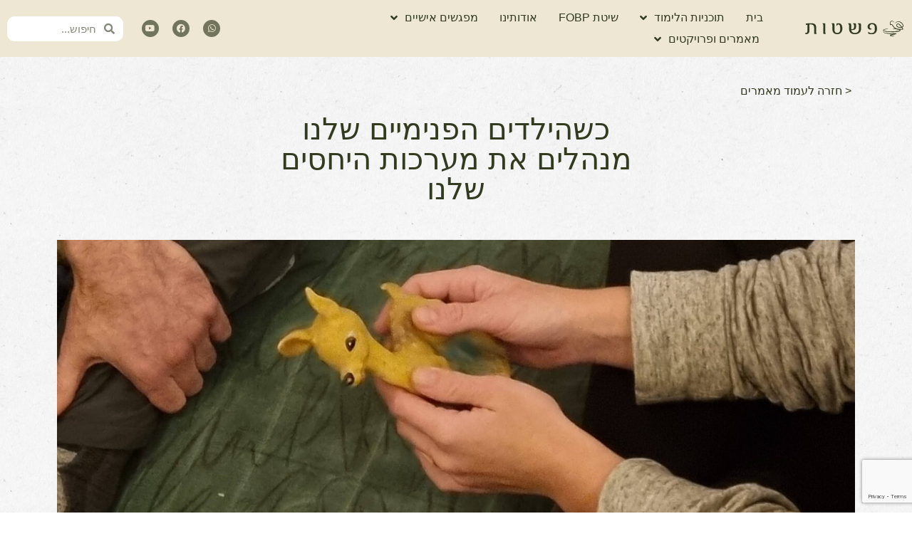

--- FILE ---
content_type: text/html; charset=UTF-8
request_url: https://pashtut.com/%D7%9B%D7%A9%D7%94%D7%99%D7%9C%D7%93%D7%99%D7%9D-%D7%94%D7%A4%D7%A0%D7%99%D7%9E%D7%99%D7%99%D7%9D-%D7%A9%D7%9C%D7%A0%D7%95-%D7%9E%D7%A0%D7%94%D7%9C%D7%99%D7%9D-%D7%90%D7%AA-%D7%9E%D7%A2%D7%A8%D7%9B/
body_size: 19536
content:
<!doctype html>
<html dir="rtl" lang="he-IL">
<head>
	<meta charset="UTF-8">
	<meta name="viewport" content="width=device-width, initial-scale=1">
	<link rel="profile" href="https://gmpg.org/xfn/11">
	    <style>
        #wpadminbar #wp-admin-bar-p404_free_top_button .ab-icon:before {
            content: "\f103";
            color: red;
            top: 2px;
        }
    </style>
<meta name='robots' content='index, follow, max-image-preview:large, max-snippet:-1, max-video-preview:-1' />
	<style>img:is([sizes="auto" i], [sizes^="auto," i]) { contain-intrinsic-size: 3000px 1500px }</style>
	
	<!-- This site is optimized with the Yoast SEO plugin v25.0 - https://yoast.com/wordpress/plugins/seo/ -->
	<title>כשהילדים הפנימיים שלנו מנהלים את מערכות היחסים שלנו - פשטות</title>
	<link rel="canonical" href="https://pashtut.com/כשהילדים-הפנימיים-שלנו-מנהלים-את-מערכ/" />
	<meta property="og:locale" content="he_IL" />
	<meta property="og:type" content="article" />
	<meta property="og:title" content="כשהילדים הפנימיים שלנו מנהלים את מערכות היחסים שלנו - פשטות" />
	<meta property="og:description" content="הילדים הפנימיים שלנו תמיד יופיעו בתוך קשרים זוגיים, הם ממשיכים לחיות בנו עם כמיהה למלא את מה שלא קיבל מענה, ומשפיעים על הבחירות והמשיכות המיניות שלנו." />
	<meta property="og:url" content="https://pashtut.com/כשהילדים-הפנימיים-שלנו-מנהלים-את-מערכ/" />
	<meta property="og:site_name" content="פשטות" />
	<meta property="article:published_time" content="2023-09-14T19:24:42+00:00" />
	<meta property="article:modified_time" content="2025-05-08T06:54:05+00:00" />
	<meta property="og:image" content="https://pashtut.com/wp-content/uploads/2023/09/20211216_180410-scaled.jpg" />
	<meta property="og:image:width" content="2560" />
	<meta property="og:image:height" content="1920" />
	<meta property="og:image:type" content="image/jpeg" />
	<meta name="author" content="chen" />
	<meta name="twitter:card" content="summary_large_image" />
	<meta name="twitter:label1" content="נכתב על יד" />
	<meta name="twitter:data1" content="chen" />
	<meta name="twitter:label2" content="זמן קריאה מוערך" />
	<meta name="twitter:data2" content="4 דקות" />
	<script type="application/ld+json" class="yoast-schema-graph">{"@context":"https://schema.org","@graph":[{"@type":"WebPage","@id":"https://pashtut.com/%d7%9b%d7%a9%d7%94%d7%99%d7%9c%d7%93%d7%99%d7%9d-%d7%94%d7%a4%d7%a0%d7%99%d7%9e%d7%99%d7%99%d7%9d-%d7%a9%d7%9c%d7%a0%d7%95-%d7%9e%d7%a0%d7%94%d7%9c%d7%99%d7%9d-%d7%90%d7%aa-%d7%9e%d7%a2%d7%a8%d7%9b/","url":"https://pashtut.com/%d7%9b%d7%a9%d7%94%d7%99%d7%9c%d7%93%d7%99%d7%9d-%d7%94%d7%a4%d7%a0%d7%99%d7%9e%d7%99%d7%99%d7%9d-%d7%a9%d7%9c%d7%a0%d7%95-%d7%9e%d7%a0%d7%94%d7%9c%d7%99%d7%9d-%d7%90%d7%aa-%d7%9e%d7%a2%d7%a8%d7%9b/","name":"כשהילדים הפנימיים שלנו מנהלים את מערכות היחסים שלנו - פשטות","isPartOf":{"@id":"https://pashtut.com/#website"},"primaryImageOfPage":{"@id":"https://pashtut.com/%d7%9b%d7%a9%d7%94%d7%99%d7%9c%d7%93%d7%99%d7%9d-%d7%94%d7%a4%d7%a0%d7%99%d7%9e%d7%99%d7%99%d7%9d-%d7%a9%d7%9c%d7%a0%d7%95-%d7%9e%d7%a0%d7%94%d7%9c%d7%99%d7%9d-%d7%90%d7%aa-%d7%9e%d7%a2%d7%a8%d7%9b/#primaryimage"},"image":{"@id":"https://pashtut.com/%d7%9b%d7%a9%d7%94%d7%99%d7%9c%d7%93%d7%99%d7%9d-%d7%94%d7%a4%d7%a0%d7%99%d7%9e%d7%99%d7%99%d7%9d-%d7%a9%d7%9c%d7%a0%d7%95-%d7%9e%d7%a0%d7%94%d7%9c%d7%99%d7%9d-%d7%90%d7%aa-%d7%9e%d7%a2%d7%a8%d7%9b/#primaryimage"},"thumbnailUrl":"https://pashtut.com/wp-content/uploads/2023/09/20211216_180410-scaled.jpg","datePublished":"2023-09-14T19:24:42+00:00","dateModified":"2025-05-08T06:54:05+00:00","author":{"@id":"https://pashtut.com/#/schema/person/f592305284a5b6382ddca2e6bad6645e"},"breadcrumb":{"@id":"https://pashtut.com/%d7%9b%d7%a9%d7%94%d7%99%d7%9c%d7%93%d7%99%d7%9d-%d7%94%d7%a4%d7%a0%d7%99%d7%9e%d7%99%d7%99%d7%9d-%d7%a9%d7%9c%d7%a0%d7%95-%d7%9e%d7%a0%d7%94%d7%9c%d7%99%d7%9d-%d7%90%d7%aa-%d7%9e%d7%a2%d7%a8%d7%9b/#breadcrumb"},"inLanguage":"he-IL","potentialAction":[{"@type":"ReadAction","target":["https://pashtut.com/%d7%9b%d7%a9%d7%94%d7%99%d7%9c%d7%93%d7%99%d7%9d-%d7%94%d7%a4%d7%a0%d7%99%d7%9e%d7%99%d7%99%d7%9d-%d7%a9%d7%9c%d7%a0%d7%95-%d7%9e%d7%a0%d7%94%d7%9c%d7%99%d7%9d-%d7%90%d7%aa-%d7%9e%d7%a2%d7%a8%d7%9b/"]}]},{"@type":"ImageObject","inLanguage":"he-IL","@id":"https://pashtut.com/%d7%9b%d7%a9%d7%94%d7%99%d7%9c%d7%93%d7%99%d7%9d-%d7%94%d7%a4%d7%a0%d7%99%d7%9e%d7%99%d7%99%d7%9d-%d7%a9%d7%9c%d7%a0%d7%95-%d7%9e%d7%a0%d7%94%d7%9c%d7%99%d7%9d-%d7%90%d7%aa-%d7%9e%d7%a2%d7%a8%d7%9b/#primaryimage","url":"https://pashtut.com/wp-content/uploads/2023/09/20211216_180410-scaled.jpg","contentUrl":"https://pashtut.com/wp-content/uploads/2023/09/20211216_180410-scaled.jpg","width":2560,"height":1920},{"@type":"BreadcrumbList","@id":"https://pashtut.com/%d7%9b%d7%a9%d7%94%d7%99%d7%9c%d7%93%d7%99%d7%9d-%d7%94%d7%a4%d7%a0%d7%99%d7%9e%d7%99%d7%99%d7%9d-%d7%a9%d7%9c%d7%a0%d7%95-%d7%9e%d7%a0%d7%94%d7%9c%d7%99%d7%9d-%d7%90%d7%aa-%d7%9e%d7%a2%d7%a8%d7%9b/#breadcrumb","itemListElement":[{"@type":"ListItem","position":1,"name":"דף הבית","item":"https://pashtut.com/"},{"@type":"ListItem","position":2,"name":"כשהילדים הפנימיים שלנו מנהלים את מערכות היחסים שלנו"}]},{"@type":"WebSite","@id":"https://pashtut.com/#website","url":"https://pashtut.com/","name":"פשטות","description":"המרכז לתרפיה מבוססת נשימה והתמקדות","potentialAction":[{"@type":"SearchAction","target":{"@type":"EntryPoint","urlTemplate":"https://pashtut.com/?s={search_term_string}"},"query-input":{"@type":"PropertyValueSpecification","valueRequired":true,"valueName":"search_term_string"}}],"inLanguage":"he-IL"},{"@type":"Person","@id":"https://pashtut.com/#/schema/person/f592305284a5b6382ddca2e6bad6645e","name":"chen","url":"https://pashtut.com/author/chen/"}]}</script>
	<!-- / Yoast SEO plugin. -->


<link rel="alternate" type="application/rss+xml" title="פשטות &laquo; פיד‏" href="https://pashtut.com/feed/" />
<link rel="alternate" type="application/rss+xml" title="פשטות &laquo; פיד תגובות‏" href="https://pashtut.com/comments/feed/" />
<script>
window._wpemojiSettings = {"baseUrl":"https:\/\/s.w.org\/images\/core\/emoji\/16.0.1\/72x72\/","ext":".png","svgUrl":"https:\/\/s.w.org\/images\/core\/emoji\/16.0.1\/svg\/","svgExt":".svg","source":{"concatemoji":"https:\/\/pashtut.com\/wp-includes\/js\/wp-emoji-release.min.js?ver=6.8.3"}};
/*! This file is auto-generated */
!function(s,n){var o,i,e;function c(e){try{var t={supportTests:e,timestamp:(new Date).valueOf()};sessionStorage.setItem(o,JSON.stringify(t))}catch(e){}}function p(e,t,n){e.clearRect(0,0,e.canvas.width,e.canvas.height),e.fillText(t,0,0);var t=new Uint32Array(e.getImageData(0,0,e.canvas.width,e.canvas.height).data),a=(e.clearRect(0,0,e.canvas.width,e.canvas.height),e.fillText(n,0,0),new Uint32Array(e.getImageData(0,0,e.canvas.width,e.canvas.height).data));return t.every(function(e,t){return e===a[t]})}function u(e,t){e.clearRect(0,0,e.canvas.width,e.canvas.height),e.fillText(t,0,0);for(var n=e.getImageData(16,16,1,1),a=0;a<n.data.length;a++)if(0!==n.data[a])return!1;return!0}function f(e,t,n,a){switch(t){case"flag":return n(e,"\ud83c\udff3\ufe0f\u200d\u26a7\ufe0f","\ud83c\udff3\ufe0f\u200b\u26a7\ufe0f")?!1:!n(e,"\ud83c\udde8\ud83c\uddf6","\ud83c\udde8\u200b\ud83c\uddf6")&&!n(e,"\ud83c\udff4\udb40\udc67\udb40\udc62\udb40\udc65\udb40\udc6e\udb40\udc67\udb40\udc7f","\ud83c\udff4\u200b\udb40\udc67\u200b\udb40\udc62\u200b\udb40\udc65\u200b\udb40\udc6e\u200b\udb40\udc67\u200b\udb40\udc7f");case"emoji":return!a(e,"\ud83e\udedf")}return!1}function g(e,t,n,a){var r="undefined"!=typeof WorkerGlobalScope&&self instanceof WorkerGlobalScope?new OffscreenCanvas(300,150):s.createElement("canvas"),o=r.getContext("2d",{willReadFrequently:!0}),i=(o.textBaseline="top",o.font="600 32px Arial",{});return e.forEach(function(e){i[e]=t(o,e,n,a)}),i}function t(e){var t=s.createElement("script");t.src=e,t.defer=!0,s.head.appendChild(t)}"undefined"!=typeof Promise&&(o="wpEmojiSettingsSupports",i=["flag","emoji"],n.supports={everything:!0,everythingExceptFlag:!0},e=new Promise(function(e){s.addEventListener("DOMContentLoaded",e,{once:!0})}),new Promise(function(t){var n=function(){try{var e=JSON.parse(sessionStorage.getItem(o));if("object"==typeof e&&"number"==typeof e.timestamp&&(new Date).valueOf()<e.timestamp+604800&&"object"==typeof e.supportTests)return e.supportTests}catch(e){}return null}();if(!n){if("undefined"!=typeof Worker&&"undefined"!=typeof OffscreenCanvas&&"undefined"!=typeof URL&&URL.createObjectURL&&"undefined"!=typeof Blob)try{var e="postMessage("+g.toString()+"("+[JSON.stringify(i),f.toString(),p.toString(),u.toString()].join(",")+"));",a=new Blob([e],{type:"text/javascript"}),r=new Worker(URL.createObjectURL(a),{name:"wpTestEmojiSupports"});return void(r.onmessage=function(e){c(n=e.data),r.terminate(),t(n)})}catch(e){}c(n=g(i,f,p,u))}t(n)}).then(function(e){for(var t in e)n.supports[t]=e[t],n.supports.everything=n.supports.everything&&n.supports[t],"flag"!==t&&(n.supports.everythingExceptFlag=n.supports.everythingExceptFlag&&n.supports[t]);n.supports.everythingExceptFlag=n.supports.everythingExceptFlag&&!n.supports.flag,n.DOMReady=!1,n.readyCallback=function(){n.DOMReady=!0}}).then(function(){return e}).then(function(){var e;n.supports.everything||(n.readyCallback(),(e=n.source||{}).concatemoji?t(e.concatemoji):e.wpemoji&&e.twemoji&&(t(e.twemoji),t(e.wpemoji)))}))}((window,document),window._wpemojiSettings);
</script>
<style id='wp-emoji-styles-inline-css'>

	img.wp-smiley, img.emoji {
		display: inline !important;
		border: none !important;
		box-shadow: none !important;
		height: 1em !important;
		width: 1em !important;
		margin: 0 0.07em !important;
		vertical-align: -0.1em !important;
		background: none !important;
		padding: 0 !important;
	}
</style>
<link rel='stylesheet' id='wp-block-library-rtl-css' href='https://pashtut.com/wp-includes/css/dist/block-library/style-rtl.min.css?ver=6.8.3' media='all' />
<style id='classic-theme-styles-inline-css'>
/*! This file is auto-generated */
.wp-block-button__link{color:#fff;background-color:#32373c;border-radius:9999px;box-shadow:none;text-decoration:none;padding:calc(.667em + 2px) calc(1.333em + 2px);font-size:1.125em}.wp-block-file__button{background:#32373c;color:#fff;text-decoration:none}
</style>
<link rel='stylesheet' id='jet-engine-frontend-css' href='https://pashtut.com/wp-content/plugins/jet-engine/assets/css/frontend.css?ver=3.6.8' media='all' />
<style id='global-styles-inline-css'>
:root{--wp--preset--aspect-ratio--square: 1;--wp--preset--aspect-ratio--4-3: 4/3;--wp--preset--aspect-ratio--3-4: 3/4;--wp--preset--aspect-ratio--3-2: 3/2;--wp--preset--aspect-ratio--2-3: 2/3;--wp--preset--aspect-ratio--16-9: 16/9;--wp--preset--aspect-ratio--9-16: 9/16;--wp--preset--color--black: #000000;--wp--preset--color--cyan-bluish-gray: #abb8c3;--wp--preset--color--white: #ffffff;--wp--preset--color--pale-pink: #f78da7;--wp--preset--color--vivid-red: #cf2e2e;--wp--preset--color--luminous-vivid-orange: #ff6900;--wp--preset--color--luminous-vivid-amber: #fcb900;--wp--preset--color--light-green-cyan: #7bdcb5;--wp--preset--color--vivid-green-cyan: #00d084;--wp--preset--color--pale-cyan-blue: #8ed1fc;--wp--preset--color--vivid-cyan-blue: #0693e3;--wp--preset--color--vivid-purple: #9b51e0;--wp--preset--gradient--vivid-cyan-blue-to-vivid-purple: linear-gradient(135deg,rgba(6,147,227,1) 0%,rgb(155,81,224) 100%);--wp--preset--gradient--light-green-cyan-to-vivid-green-cyan: linear-gradient(135deg,rgb(122,220,180) 0%,rgb(0,208,130) 100%);--wp--preset--gradient--luminous-vivid-amber-to-luminous-vivid-orange: linear-gradient(135deg,rgba(252,185,0,1) 0%,rgba(255,105,0,1) 100%);--wp--preset--gradient--luminous-vivid-orange-to-vivid-red: linear-gradient(135deg,rgba(255,105,0,1) 0%,rgb(207,46,46) 100%);--wp--preset--gradient--very-light-gray-to-cyan-bluish-gray: linear-gradient(135deg,rgb(238,238,238) 0%,rgb(169,184,195) 100%);--wp--preset--gradient--cool-to-warm-spectrum: linear-gradient(135deg,rgb(74,234,220) 0%,rgb(151,120,209) 20%,rgb(207,42,186) 40%,rgb(238,44,130) 60%,rgb(251,105,98) 80%,rgb(254,248,76) 100%);--wp--preset--gradient--blush-light-purple: linear-gradient(135deg,rgb(255,206,236) 0%,rgb(152,150,240) 100%);--wp--preset--gradient--blush-bordeaux: linear-gradient(135deg,rgb(254,205,165) 0%,rgb(254,45,45) 50%,rgb(107,0,62) 100%);--wp--preset--gradient--luminous-dusk: linear-gradient(135deg,rgb(255,203,112) 0%,rgb(199,81,192) 50%,rgb(65,88,208) 100%);--wp--preset--gradient--pale-ocean: linear-gradient(135deg,rgb(255,245,203) 0%,rgb(182,227,212) 50%,rgb(51,167,181) 100%);--wp--preset--gradient--electric-grass: linear-gradient(135deg,rgb(202,248,128) 0%,rgb(113,206,126) 100%);--wp--preset--gradient--midnight: linear-gradient(135deg,rgb(2,3,129) 0%,rgb(40,116,252) 100%);--wp--preset--font-size--small: 13px;--wp--preset--font-size--medium: 20px;--wp--preset--font-size--large: 36px;--wp--preset--font-size--x-large: 42px;--wp--preset--spacing--20: 0.44rem;--wp--preset--spacing--30: 0.67rem;--wp--preset--spacing--40: 1rem;--wp--preset--spacing--50: 1.5rem;--wp--preset--spacing--60: 2.25rem;--wp--preset--spacing--70: 3.38rem;--wp--preset--spacing--80: 5.06rem;--wp--preset--shadow--natural: 6px 6px 9px rgba(0, 0, 0, 0.2);--wp--preset--shadow--deep: 12px 12px 50px rgba(0, 0, 0, 0.4);--wp--preset--shadow--sharp: 6px 6px 0px rgba(0, 0, 0, 0.2);--wp--preset--shadow--outlined: 6px 6px 0px -3px rgba(255, 255, 255, 1), 6px 6px rgba(0, 0, 0, 1);--wp--preset--shadow--crisp: 6px 6px 0px rgba(0, 0, 0, 1);}:where(.is-layout-flex){gap: 0.5em;}:where(.is-layout-grid){gap: 0.5em;}body .is-layout-flex{display: flex;}.is-layout-flex{flex-wrap: wrap;align-items: center;}.is-layout-flex > :is(*, div){margin: 0;}body .is-layout-grid{display: grid;}.is-layout-grid > :is(*, div){margin: 0;}:where(.wp-block-columns.is-layout-flex){gap: 2em;}:where(.wp-block-columns.is-layout-grid){gap: 2em;}:where(.wp-block-post-template.is-layout-flex){gap: 1.25em;}:where(.wp-block-post-template.is-layout-grid){gap: 1.25em;}.has-black-color{color: var(--wp--preset--color--black) !important;}.has-cyan-bluish-gray-color{color: var(--wp--preset--color--cyan-bluish-gray) !important;}.has-white-color{color: var(--wp--preset--color--white) !important;}.has-pale-pink-color{color: var(--wp--preset--color--pale-pink) !important;}.has-vivid-red-color{color: var(--wp--preset--color--vivid-red) !important;}.has-luminous-vivid-orange-color{color: var(--wp--preset--color--luminous-vivid-orange) !important;}.has-luminous-vivid-amber-color{color: var(--wp--preset--color--luminous-vivid-amber) !important;}.has-light-green-cyan-color{color: var(--wp--preset--color--light-green-cyan) !important;}.has-vivid-green-cyan-color{color: var(--wp--preset--color--vivid-green-cyan) !important;}.has-pale-cyan-blue-color{color: var(--wp--preset--color--pale-cyan-blue) !important;}.has-vivid-cyan-blue-color{color: var(--wp--preset--color--vivid-cyan-blue) !important;}.has-vivid-purple-color{color: var(--wp--preset--color--vivid-purple) !important;}.has-black-background-color{background-color: var(--wp--preset--color--black) !important;}.has-cyan-bluish-gray-background-color{background-color: var(--wp--preset--color--cyan-bluish-gray) !important;}.has-white-background-color{background-color: var(--wp--preset--color--white) !important;}.has-pale-pink-background-color{background-color: var(--wp--preset--color--pale-pink) !important;}.has-vivid-red-background-color{background-color: var(--wp--preset--color--vivid-red) !important;}.has-luminous-vivid-orange-background-color{background-color: var(--wp--preset--color--luminous-vivid-orange) !important;}.has-luminous-vivid-amber-background-color{background-color: var(--wp--preset--color--luminous-vivid-amber) !important;}.has-light-green-cyan-background-color{background-color: var(--wp--preset--color--light-green-cyan) !important;}.has-vivid-green-cyan-background-color{background-color: var(--wp--preset--color--vivid-green-cyan) !important;}.has-pale-cyan-blue-background-color{background-color: var(--wp--preset--color--pale-cyan-blue) !important;}.has-vivid-cyan-blue-background-color{background-color: var(--wp--preset--color--vivid-cyan-blue) !important;}.has-vivid-purple-background-color{background-color: var(--wp--preset--color--vivid-purple) !important;}.has-black-border-color{border-color: var(--wp--preset--color--black) !important;}.has-cyan-bluish-gray-border-color{border-color: var(--wp--preset--color--cyan-bluish-gray) !important;}.has-white-border-color{border-color: var(--wp--preset--color--white) !important;}.has-pale-pink-border-color{border-color: var(--wp--preset--color--pale-pink) !important;}.has-vivid-red-border-color{border-color: var(--wp--preset--color--vivid-red) !important;}.has-luminous-vivid-orange-border-color{border-color: var(--wp--preset--color--luminous-vivid-orange) !important;}.has-luminous-vivid-amber-border-color{border-color: var(--wp--preset--color--luminous-vivid-amber) !important;}.has-light-green-cyan-border-color{border-color: var(--wp--preset--color--light-green-cyan) !important;}.has-vivid-green-cyan-border-color{border-color: var(--wp--preset--color--vivid-green-cyan) !important;}.has-pale-cyan-blue-border-color{border-color: var(--wp--preset--color--pale-cyan-blue) !important;}.has-vivid-cyan-blue-border-color{border-color: var(--wp--preset--color--vivid-cyan-blue) !important;}.has-vivid-purple-border-color{border-color: var(--wp--preset--color--vivid-purple) !important;}.has-vivid-cyan-blue-to-vivid-purple-gradient-background{background: var(--wp--preset--gradient--vivid-cyan-blue-to-vivid-purple) !important;}.has-light-green-cyan-to-vivid-green-cyan-gradient-background{background: var(--wp--preset--gradient--light-green-cyan-to-vivid-green-cyan) !important;}.has-luminous-vivid-amber-to-luminous-vivid-orange-gradient-background{background: var(--wp--preset--gradient--luminous-vivid-amber-to-luminous-vivid-orange) !important;}.has-luminous-vivid-orange-to-vivid-red-gradient-background{background: var(--wp--preset--gradient--luminous-vivid-orange-to-vivid-red) !important;}.has-very-light-gray-to-cyan-bluish-gray-gradient-background{background: var(--wp--preset--gradient--very-light-gray-to-cyan-bluish-gray) !important;}.has-cool-to-warm-spectrum-gradient-background{background: var(--wp--preset--gradient--cool-to-warm-spectrum) !important;}.has-blush-light-purple-gradient-background{background: var(--wp--preset--gradient--blush-light-purple) !important;}.has-blush-bordeaux-gradient-background{background: var(--wp--preset--gradient--blush-bordeaux) !important;}.has-luminous-dusk-gradient-background{background: var(--wp--preset--gradient--luminous-dusk) !important;}.has-pale-ocean-gradient-background{background: var(--wp--preset--gradient--pale-ocean) !important;}.has-electric-grass-gradient-background{background: var(--wp--preset--gradient--electric-grass) !important;}.has-midnight-gradient-background{background: var(--wp--preset--gradient--midnight) !important;}.has-small-font-size{font-size: var(--wp--preset--font-size--small) !important;}.has-medium-font-size{font-size: var(--wp--preset--font-size--medium) !important;}.has-large-font-size{font-size: var(--wp--preset--font-size--large) !important;}.has-x-large-font-size{font-size: var(--wp--preset--font-size--x-large) !important;}
:where(.wp-block-post-template.is-layout-flex){gap: 1.25em;}:where(.wp-block-post-template.is-layout-grid){gap: 1.25em;}
:where(.wp-block-columns.is-layout-flex){gap: 2em;}:where(.wp-block-columns.is-layout-grid){gap: 2em;}
:root :where(.wp-block-pullquote){font-size: 1.5em;line-height: 1.6;}
</style>
<link rel='stylesheet' id='hello-elementor-css' href='https://pashtut.com/wp-content/themes/hello-elementor/style.min.css?ver=3.1.1' media='all' />
<link rel='stylesheet' id='hello-elementor-child-css' href='https://pashtut.com/wp-content/themes/hello-theme-child-master/style.css?ver=1.0.0' media='all' />
<link rel='stylesheet' id='hello-elementor-theme-style-css' href='https://pashtut.com/wp-content/themes/hello-elementor/theme.min.css?ver=3.1.1' media='all' />
<link rel='stylesheet' id='hello-elementor-header-footer-css' href='https://pashtut.com/wp-content/themes/hello-elementor/header-footer.min.css?ver=3.1.1' media='all' />
<link rel='stylesheet' id='elementor-frontend-css' href='https://pashtut.com/wp-content/plugins/elementor/assets/css/frontend-rtl.min.css?ver=3.28.4' media='all' />
<link rel='stylesheet' id='elementor-post-4-css' href='https://pashtut.com/wp-content/uploads/elementor/css/post-4.css?ver=1746688521' media='all' />
<link rel='stylesheet' id='widget-image-css' href='https://pashtut.com/wp-content/plugins/elementor/assets/css/widget-image-rtl.min.css?ver=3.28.4' media='all' />
<link rel='stylesheet' id='widget-nav-menu-css' href='https://pashtut.com/wp-content/plugins/elementor-pro/assets/css/widget-nav-menu-rtl.min.css?ver=3.28.4' media='all' />
<link rel='stylesheet' id='widget-social-icons-css' href='https://pashtut.com/wp-content/plugins/elementor/assets/css/widget-social-icons-rtl.min.css?ver=3.28.4' media='all' />
<link rel='stylesheet' id='e-apple-webkit-css' href='https://pashtut.com/wp-content/plugins/elementor/assets/css/conditionals/apple-webkit.min.css?ver=3.28.4' media='all' />
<link rel='stylesheet' id='widget-search-form-css' href='https://pashtut.com/wp-content/plugins/elementor-pro/assets/css/widget-search-form-rtl.min.css?ver=3.28.4' media='all' />
<link rel='stylesheet' id='elementor-icons-shared-0-css' href='https://pashtut.com/wp-content/plugins/elementor/assets/lib/font-awesome/css/fontawesome.min.css?ver=5.15.3' media='all' />
<link rel='stylesheet' id='elementor-icons-fa-solid-css' href='https://pashtut.com/wp-content/plugins/elementor/assets/lib/font-awesome/css/solid.min.css?ver=5.15.3' media='all' />
<link rel='stylesheet' id='e-sticky-css' href='https://pashtut.com/wp-content/plugins/elementor-pro/assets/css/modules/sticky.min.css?ver=3.28.4' media='all' />
<link rel='stylesheet' id='widget-heading-css' href='https://pashtut.com/wp-content/plugins/elementor/assets/css/widget-heading-rtl.min.css?ver=3.28.4' media='all' />
<link rel='stylesheet' id='widget-form-css' href='https://pashtut.com/wp-content/plugins/elementor-pro/assets/css/widget-form-rtl.min.css?ver=3.28.4' media='all' />
<link rel='stylesheet' id='widget-divider-css' href='https://pashtut.com/wp-content/plugins/elementor/assets/css/widget-divider-rtl.min.css?ver=3.28.4' media='all' />
<link rel='stylesheet' id='widget-icon-list-css' href='https://pashtut.com/wp-content/plugins/elementor/assets/css/widget-icon-list-rtl.min.css?ver=3.28.4' media='all' />
<link rel='stylesheet' id='e-animation-float-css' href='https://pashtut.com/wp-content/plugins/elementor/assets/lib/animations/styles/e-animation-float.min.css?ver=3.28.4' media='all' />
<link rel='stylesheet' id='e-animation-fadeIn-css' href='https://pashtut.com/wp-content/plugins/elementor/assets/lib/animations/styles/fadeIn.min.css?ver=3.28.4' media='all' />
<link rel='stylesheet' id='widget-posts-css' href='https://pashtut.com/wp-content/plugins/elementor-pro/assets/css/widget-posts-rtl.min.css?ver=3.28.4' media='all' />
<link rel='stylesheet' id='e-shapes-css' href='https://pashtut.com/wp-content/plugins/elementor/assets/css/conditionals/shapes.min.css?ver=3.28.4' media='all' />
<link rel='stylesheet' id='elementor-icons-css' href='https://pashtut.com/wp-content/plugins/elementor/assets/lib/eicons/css/elementor-icons.min.css?ver=5.36.0' media='all' />
<link rel='stylesheet' id='elementor-post-380-css' href='https://pashtut.com/wp-content/uploads/elementor/css/post-380.css?ver=1746688522' media='all' />
<link rel='stylesheet' id='elementor-post-386-css' href='https://pashtut.com/wp-content/uploads/elementor/css/post-386.css?ver=1754204336' media='all' />
<link rel='stylesheet' id='elementor-post-1653-css' href='https://pashtut.com/wp-content/uploads/elementor/css/post-1653.css?ver=1746690807' media='all' />
<link rel='stylesheet' id='elementor-gf-local-rubik-css' href='https://pashtut.com/wp-content/uploads/elementor/google-fonts/css/rubik.css?ver=1743804438' media='all' />
<link rel='stylesheet' id='elementor-icons-fa-brands-css' href='https://pashtut.com/wp-content/plugins/elementor/assets/lib/font-awesome/css/brands.min.css?ver=5.15.3' media='all' />
<script src="https://pashtut.com/wp-includes/js/jquery/jquery.min.js?ver=3.7.1" id="jquery-core-js"></script>
<script src="https://pashtut.com/wp-includes/js/jquery/jquery-migrate.min.js?ver=3.4.1" id="jquery-migrate-js"></script>
<link rel="https://api.w.org/" href="https://pashtut.com/wp-json/" /><link rel="alternate" title="JSON" type="application/json" href="https://pashtut.com/wp-json/wp/v2/posts/2213" /><link rel="EditURI" type="application/rsd+xml" title="RSD" href="https://pashtut.com/xmlrpc.php?rsd" />
<meta name="generator" content="WordPress 6.8.3" />
<link rel='shortlink' href='https://pashtut.com/?p=2213' />
<link rel="alternate" title="oEmbed (JSON)" type="application/json+oembed" href="https://pashtut.com/wp-json/oembed/1.0/embed?url=https%3A%2F%2Fpashtut.com%2F%25d7%259b%25d7%25a9%25d7%2594%25d7%2599%25d7%259c%25d7%2593%25d7%2599%25d7%259d-%25d7%2594%25d7%25a4%25d7%25a0%25d7%2599%25d7%259e%25d7%2599%25d7%2599%25d7%259d-%25d7%25a9%25d7%259c%25d7%25a0%25d7%2595-%25d7%259e%25d7%25a0%25d7%2594%25d7%259c%25d7%2599%25d7%259d-%25d7%2590%25d7%25aa-%25d7%259e%25d7%25a2%25d7%25a8%25d7%259b%2F" />
<link rel="alternate" title="oEmbed (XML)" type="text/xml+oembed" href="https://pashtut.com/wp-json/oembed/1.0/embed?url=https%3A%2F%2Fpashtut.com%2F%25d7%259b%25d7%25a9%25d7%2594%25d7%2599%25d7%259c%25d7%2593%25d7%2599%25d7%259d-%25d7%2594%25d7%25a4%25d7%25a0%25d7%2599%25d7%259e%25d7%2599%25d7%2599%25d7%259d-%25d7%25a9%25d7%259c%25d7%25a0%25d7%2595-%25d7%259e%25d7%25a0%25d7%2594%25d7%259c%25d7%2599%25d7%259d-%25d7%2590%25d7%25aa-%25d7%259e%25d7%25a2%25d7%25a8%25d7%259b%2F&#038;format=xml" />
<!-- Google tag (gtag.js) -->
<script async src="https://www.googletagmanager.com/gtag/js?id=G-W6FYMVEGS2"></script>
<script>
  window.dataLayer = window.dataLayer || [];
  function gtag(){dataLayer.push(arguments);}
  gtag('js', new Date());

  gtag('config', 'G-W6FYMVEGS2');
</script>
<meta name="description" content="הילדים הפנימיים שלנו תמיד יופיעו בתוך קשרים זוגיים, הם ממשיכים לחיות בנו עם כמיהה למלא את מה שלא קיבל מענה, ומשפיעים על הבחירות והמשיכות המיניות שלנו.">
<meta name="generator" content="Elementor 3.28.4; features: e_local_google_fonts; settings: css_print_method-external, google_font-enabled, font_display-swap">
<!-- Meta Pixel Code -->
<script>
!function(f,b,e,v,n,t,s)
{if(f.fbq)return;n=f.fbq=function(){n.callMethod?
n.callMethod.apply(n,arguments):n.queue.push(arguments)};
if(!f._fbq)f._fbq=n;n.push=n;n.loaded=!0;n.version='2.0';
n.queue=[];t=b.createElement(e);t.async=!0;
t.src=v;s=b.getElementsByTagName(e)[0];
s.parentNode.insertBefore(t,s)}(window, document,'script',
'https://connect.facebook.net/en_US/fbevents.js');
fbq('init', '148941875512589');
fbq('track', 'PageView');
</script>
<noscript><img height="1" width="1" style="display:none"
src="https://www.facebook.com/tr?id=148941875512589&ev=PageView&noscript=1"
/></noscript>
<!-- End Meta Pixel Code -->
<!-- Google tag (gtag.js) -->
<script async src="https://www.googletagmanager.com/gtag/js?id=G-W6FYMVEGS2"></script>
<script>
  window.dataLayer = window.dataLayer || [];
  function gtag(){dataLayer.push(arguments);}
  gtag('js', new Date());

  gtag('config', 'G-W6FYMVEGS2');
</script>
			<style>
				.e-con.e-parent:nth-of-type(n+4):not(.e-lazyloaded):not(.e-no-lazyload),
				.e-con.e-parent:nth-of-type(n+4):not(.e-lazyloaded):not(.e-no-lazyload) * {
					background-image: none !important;
				}
				@media screen and (max-height: 1024px) {
					.e-con.e-parent:nth-of-type(n+3):not(.e-lazyloaded):not(.e-no-lazyload),
					.e-con.e-parent:nth-of-type(n+3):not(.e-lazyloaded):not(.e-no-lazyload) * {
						background-image: none !important;
					}
				}
				@media screen and (max-height: 640px) {
					.e-con.e-parent:nth-of-type(n+2):not(.e-lazyloaded):not(.e-no-lazyload),
					.e-con.e-parent:nth-of-type(n+2):not(.e-lazyloaded):not(.e-no-lazyload) * {
						background-image: none !important;
					}
				}
			</style>
			<link rel="icon" href="https://pashtut.com/wp-content/uploads/2023/05/fav_1.png" sizes="32x32" />
<link rel="icon" href="https://pashtut.com/wp-content/uploads/2023/05/fav_1.png" sizes="192x192" />
<link rel="apple-touch-icon" href="https://pashtut.com/wp-content/uploads/2023/05/fav_1.png" />
<meta name="msapplication-TileImage" content="https://pashtut.com/wp-content/uploads/2023/05/fav_1.png" />
		<style id="wp-custom-css">
			body, html {
	overflow-x:hidden;
}		</style>
		</head>
<body data-rsssl=1 class="rtl wp-singular post-template-default single single-post postid-2213 single-format-standard wp-theme-hello-elementor wp-child-theme-hello-theme-child-master elementor-default elementor-kit-4 elementor-page-1653">


<a class="skip-link screen-reader-text" href="#content">דלג לתוכן</a>

		<div data-elementor-type="header" data-elementor-id="380" class="elementor elementor-380 elementor-location-header" data-elementor-post-type="elementor_library">
					<section class="elementor-section elementor-top-section elementor-element elementor-element-49ad20d elementor-section-content-middle elementor-section-boxed elementor-section-height-default elementor-section-height-default" data-id="49ad20d" data-element_type="section" data-settings="{&quot;jet_parallax_layout_list&quot;:[],&quot;background_background&quot;:&quot;classic&quot;,&quot;sticky&quot;:&quot;top&quot;,&quot;sticky_on&quot;:[&quot;desktop&quot;,&quot;tablet&quot;,&quot;mobile&quot;],&quot;sticky_offset&quot;:0,&quot;sticky_effects_offset&quot;:0,&quot;sticky_anchor_link_offset&quot;:0}">
						<div class="elementor-container elementor-column-gap-default">
					<div class="elementor-column elementor-col-100 elementor-top-column elementor-element elementor-element-f10f793" data-id="f10f793" data-element_type="column">
			<div class="elementor-widget-wrap elementor-element-populated">
						<div class="elementor-element elementor-element-d6d58ed elementor-widget__width-initial elementor-widget elementor-widget-image" data-id="d6d58ed" data-element_type="widget" data-widget_type="image.default">
				<div class="elementor-widget-container">
																<a href="https://pashtut.com/">
							<img fetchpriority="high" width="625" height="105" src="https://pashtut.com/wp-content/uploads/2023/05/logo_1-03.svg" class="attachment-full size-full wp-image-64" alt="פשטות לוגו" />								</a>
															</div>
				</div>
				<div class="elementor-element elementor-element-4def50d elementor-nav-menu--stretch elementor-widget__width-initial elementor-nav-menu--dropdown-tablet elementor-nav-menu__text-align-aside elementor-nav-menu--toggle elementor-nav-menu--burger elementor-widget elementor-widget-nav-menu" data-id="4def50d" data-element_type="widget" data-settings="{&quot;submenu_icon&quot;:{&quot;value&quot;:&quot;&lt;i class=\&quot;fas fa-angle-down\&quot;&gt;&lt;\/i&gt;&quot;,&quot;library&quot;:&quot;fa-solid&quot;},&quot;full_width&quot;:&quot;stretch&quot;,&quot;layout&quot;:&quot;horizontal&quot;,&quot;toggle&quot;:&quot;burger&quot;}" data-widget_type="nav-menu.default">
				<div class="elementor-widget-container">
								<nav aria-label="תפריט" class="elementor-nav-menu--main elementor-nav-menu__container elementor-nav-menu--layout-horizontal e--pointer-background e--animation-none">
				<ul id="menu-1-4def50d" class="elementor-nav-menu"><li class="menu-item menu-item-type-post_type menu-item-object-page menu-item-home menu-item-42"><a href="https://pashtut.com/" class="elementor-item">בית</a></li>
<li class="menu-item menu-item-type-custom menu-item-object-custom menu-item-has-children menu-item-921"><a href="#" class="elementor-item elementor-item-anchor">תוכניות הלימוד</a>
<ul class="sub-menu elementor-nav-menu--dropdown">
	<li class="menu-item menu-item-type-post_type menu-item-object-page menu-item-417"><a href="https://pashtut.com/%d7%aa%d7%95%d7%9b%d7%a0%d7%99%d7%95%d7%aa-%d7%94%d7%9c%d7%99%d7%9e%d7%95%d7%93/" class="elementor-sub-item">תוכנית לימודים דו שנתית</a></li>
</ul>
</li>
<li class="menu-item menu-item-type-post_type menu-item-object-page menu-item-47"><a href="https://pashtut.com/%d7%a9%d7%99%d7%98%d7%aa-fobp/" class="elementor-item">שיטת FOBP</a></li>
<li class="menu-item menu-item-type-post_type menu-item-object-page menu-item-43"><a href="https://pashtut.com/%d7%90%d7%95%d7%93%d7%95%d7%aa%d7%99%d7%a0%d7%95/" class="elementor-item">אודותינו</a></li>
<li class="menu-item menu-item-type-custom menu-item-object-custom menu-item-has-children menu-item-1714"><a href="#" class="elementor-item elementor-item-anchor">מפגשים אישיים</a>
<ul class="sub-menu elementor-nav-menu--dropdown">
	<li class="menu-item menu-item-type-post_type menu-item-object-page menu-item-1713"><a href="https://pashtut.com/%d7%9e%d7%a4%d7%92%d7%a9%d7%99%d7%9d-%d7%a2%d7%9d-%d7%97%d7%9f/" class="elementor-sub-item">מפגשים עם חן</a></li>
	<li class="menu-item menu-item-type-post_type menu-item-object-page menu-item-1712"><a href="https://pashtut.com/%d7%9e%d7%a4%d7%92%d7%a9%d7%99%d7%9d-%d7%a2%d7%9d-%d7%99%d7%a0%d7%99%d7%91/" class="elementor-sub-item">מפגשים עם יניב</a></li>
</ul>
</li>
<li class="menu-item menu-item-type-custom menu-item-object-custom menu-item-has-children menu-item-922"><a href="#" class="elementor-item elementor-item-anchor">מאמרים ופרויקטים</a>
<ul class="sub-menu elementor-nav-menu--dropdown">
	<li class="menu-item menu-item-type-post_type menu-item-object-page menu-item-713"><a href="https://pashtut.com/%d7%9e%d7%90%d7%9e%d7%a8%d7%99%d7%9d/" class="elementor-sub-item">מאמרים</a></li>
	<li class="menu-item menu-item-type-post_type menu-item-object-page menu-item-712"><a href="https://pashtut.com/%d7%a4%d7%a8%d7%95%d7%99%d7%a7%d7%98%d7%99%d7%9d/" class="elementor-sub-item">פרויקטים</a></li>
</ul>
</li>
</ul>			</nav>
					<div class="elementor-menu-toggle" role="button" tabindex="0" aria-label="כפתור פתיחת תפריט" aria-expanded="false">
			<i aria-hidden="true" role="presentation" class="elementor-menu-toggle__icon--open fas fa-bars"></i><i aria-hidden="true" role="presentation" class="elementor-menu-toggle__icon--close eicon-close"></i>		</div>
					<nav class="elementor-nav-menu--dropdown elementor-nav-menu__container" aria-hidden="true">
				<ul id="menu-2-4def50d" class="elementor-nav-menu"><li class="menu-item menu-item-type-post_type menu-item-object-page menu-item-home menu-item-42"><a href="https://pashtut.com/" class="elementor-item" tabindex="-1">בית</a></li>
<li class="menu-item menu-item-type-custom menu-item-object-custom menu-item-has-children menu-item-921"><a href="#" class="elementor-item elementor-item-anchor" tabindex="-1">תוכניות הלימוד</a>
<ul class="sub-menu elementor-nav-menu--dropdown">
	<li class="menu-item menu-item-type-post_type menu-item-object-page menu-item-417"><a href="https://pashtut.com/%d7%aa%d7%95%d7%9b%d7%a0%d7%99%d7%95%d7%aa-%d7%94%d7%9c%d7%99%d7%9e%d7%95%d7%93/" class="elementor-sub-item" tabindex="-1">תוכנית לימודים דו שנתית</a></li>
</ul>
</li>
<li class="menu-item menu-item-type-post_type menu-item-object-page menu-item-47"><a href="https://pashtut.com/%d7%a9%d7%99%d7%98%d7%aa-fobp/" class="elementor-item" tabindex="-1">שיטת FOBP</a></li>
<li class="menu-item menu-item-type-post_type menu-item-object-page menu-item-43"><a href="https://pashtut.com/%d7%90%d7%95%d7%93%d7%95%d7%aa%d7%99%d7%a0%d7%95/" class="elementor-item" tabindex="-1">אודותינו</a></li>
<li class="menu-item menu-item-type-custom menu-item-object-custom menu-item-has-children menu-item-1714"><a href="#" class="elementor-item elementor-item-anchor" tabindex="-1">מפגשים אישיים</a>
<ul class="sub-menu elementor-nav-menu--dropdown">
	<li class="menu-item menu-item-type-post_type menu-item-object-page menu-item-1713"><a href="https://pashtut.com/%d7%9e%d7%a4%d7%92%d7%a9%d7%99%d7%9d-%d7%a2%d7%9d-%d7%97%d7%9f/" class="elementor-sub-item" tabindex="-1">מפגשים עם חן</a></li>
	<li class="menu-item menu-item-type-post_type menu-item-object-page menu-item-1712"><a href="https://pashtut.com/%d7%9e%d7%a4%d7%92%d7%a9%d7%99%d7%9d-%d7%a2%d7%9d-%d7%99%d7%a0%d7%99%d7%91/" class="elementor-sub-item" tabindex="-1">מפגשים עם יניב</a></li>
</ul>
</li>
<li class="menu-item menu-item-type-custom menu-item-object-custom menu-item-has-children menu-item-922"><a href="#" class="elementor-item elementor-item-anchor" tabindex="-1">מאמרים ופרויקטים</a>
<ul class="sub-menu elementor-nav-menu--dropdown">
	<li class="menu-item menu-item-type-post_type menu-item-object-page menu-item-713"><a href="https://pashtut.com/%d7%9e%d7%90%d7%9e%d7%a8%d7%99%d7%9d/" class="elementor-sub-item" tabindex="-1">מאמרים</a></li>
	<li class="menu-item menu-item-type-post_type menu-item-object-page menu-item-712"><a href="https://pashtut.com/%d7%a4%d7%a8%d7%95%d7%99%d7%a7%d7%98%d7%99%d7%9d/" class="elementor-sub-item" tabindex="-1">פרויקטים</a></li>
</ul>
</li>
</ul>			</nav>
						</div>
				</div>
				<div class="elementor-element elementor-element-5f2b678 elementor-shape-circle e-grid-align-left elementor-widget__width-initial elementor-grid-0 elementor-widget elementor-widget-social-icons" data-id="5f2b678" data-element_type="widget" data-widget_type="social-icons.default">
				<div class="elementor-widget-container">
							<div class="elementor-social-icons-wrapper elementor-grid">
							<span class="elementor-grid-item">
					<a class="elementor-icon elementor-social-icon elementor-social-icon-whatsapp elementor-repeater-item-829a236" href="https://api.whatsapp.com/send?phone=972522511595" target="_blank">
						<span class="elementor-screen-only">Whatsapp</span>
						<i class="fab fa-whatsapp"></i>					</a>
				</span>
							<span class="elementor-grid-item">
					<a class="elementor-icon elementor-social-icon elementor-social-icon-facebook elementor-repeater-item-78da1e1" href="https://www.facebook.com/%D7%A4%D7%A9%D7%98%D7%95%D7%AA-133492523383733/" target="_blank">
						<span class="elementor-screen-only">Facebook</span>
						<i class="fab fa-facebook"></i>					</a>
				</span>
							<span class="elementor-grid-item">
					<a class="elementor-icon elementor-social-icon elementor-social-icon-youtube elementor-repeater-item-9e5494c" href="https://youtube.com/playlist?list=PLP6DJtBlx5__X5O7nlcA2-T_TmSlIWpKz" target="_blank">
						<span class="elementor-screen-only">Youtube</span>
						<i class="fab fa-youtube"></i>					</a>
				</span>
					</div>
						</div>
				</div>
				<div class="elementor-element elementor-element-3786d9c elementor-search-form--skin-minimal elementor-widget__width-initial elementor-widget elementor-widget-search-form" data-id="3786d9c" data-element_type="widget" data-settings="{&quot;skin&quot;:&quot;minimal&quot;}" data-widget_type="search-form.default">
				<div class="elementor-widget-container">
							<search role="search">
			<form class="elementor-search-form" action="https://pashtut.com" method="get">
												<div class="elementor-search-form__container">
					<label class="elementor-screen-only" for="elementor-search-form-3786d9c">חיפוש</label>

											<div class="elementor-search-form__icon">
							<i aria-hidden="true" class="fas fa-search"></i>							<span class="elementor-screen-only">חיפוש</span>
						</div>
					
					<input id="elementor-search-form-3786d9c" placeholder="חיפוש..." class="elementor-search-form__input" type="search" name="s" value="">
					
					
									</div>
			</form>
		</search>
						</div>
				</div>
					</div>
		</div>
					</div>
		</section>
				</div>
				<div data-elementor-type="single-post" data-elementor-id="1653" class="elementor elementor-1653 elementor-location-single post-2213 post type-post status-publish format-standard has-post-thumbnail hentry category-uncategorized" data-elementor-post-type="elementor_library">
					<section class="elementor-section elementor-top-section elementor-element elementor-element-1385b04 elementor-section-boxed elementor-section-height-default elementor-section-height-default" data-id="1385b04" data-element_type="section" data-settings="{&quot;jet_parallax_layout_list&quot;:[],&quot;background_background&quot;:&quot;classic&quot;}">
							<div class="elementor-background-overlay"></div>
							<div class="elementor-container elementor-column-gap-default">
					<div class="elementor-column elementor-col-100 elementor-top-column elementor-element elementor-element-a1bef98" data-id="a1bef98" data-element_type="column">
			<div class="elementor-widget-wrap elementor-element-populated">
						<div class="elementor-element elementor-element-c3757f6 elementor-mobile-align-center elementor-widget elementor-widget-button" data-id="c3757f6" data-element_type="widget" data-widget_type="button.default">
				<div class="elementor-widget-container">
									<div class="elementor-button-wrapper">
					<a class="elementor-button elementor-button-link elementor-size-sm elementor-animation-float" href="https://pashtut.com/%d7%9e%d7%90%d7%9e%d7%a8%d7%99%d7%9d/">
						<span class="elementor-button-content-wrapper">
									<span class="elementor-button-text">< חזרה לעמוד מאמרים</span>
					</span>
					</a>
				</div>
								</div>
				</div>
				<div class="elementor-element elementor-element-3d5fcf1 elementor-widget__width-initial animated-slow elementor-invisible elementor-widget elementor-widget-heading" data-id="3d5fcf1" data-element_type="widget" data-settings="{&quot;_animation&quot;:&quot;fadeIn&quot;}" data-widget_type="heading.default">
				<div class="elementor-widget-container">
					<h2 class="elementor-heading-title elementor-size-default">כשהילדים הפנימיים שלנו מנהלים את מערכות היחסים שלנו</h2>				</div>
				</div>
				<div class="elementor-element elementor-element-5872bba elementor-widget elementor-widget-theme-post-featured-image elementor-widget-image" data-id="5872bba" data-element_type="widget" data-widget_type="theme-post-featured-image.default">
				<div class="elementor-widget-container">
															<img width="2560" height="1920" src="https://pashtut.com/wp-content/uploads/2023/09/20211216_180410-scaled.jpg" class="attachment-full size-full wp-image-2214" alt="" srcset="https://pashtut.com/wp-content/uploads/2023/09/20211216_180410-scaled.jpg 2560w, https://pashtut.com/wp-content/uploads/2023/09/20211216_180410-300x225.jpg 300w, https://pashtut.com/wp-content/uploads/2023/09/20211216_180410-1024x768.jpg 1024w, https://pashtut.com/wp-content/uploads/2023/09/20211216_180410-768x576.jpg 768w, https://pashtut.com/wp-content/uploads/2023/09/20211216_180410-1536x1152.jpg 1536w, https://pashtut.com/wp-content/uploads/2023/09/20211216_180410-2048x1536.jpg 2048w" sizes="(max-width: 2560px) 100vw, 2560px" />															</div>
				</div>
				<div class="elementor-element elementor-element-de63420 elementor-widget__width-initial elementor-widget elementor-widget-theme-post-excerpt" data-id="de63420" data-element_type="widget" data-widget_type="theme-post-excerpt.default">
				<div class="elementor-widget-container">
					הילדים הפנימיים שלנו תמיד יופיעו בתוך קשרים זוגיים, הם ממשיכים לחיות בנו עם כמיהה למלא את מה שלא קיבל מענה, ומשפיעים על הבחירות והמשיכות המיניות שלנו.				</div>
				</div>
				<div class="elementor-element elementor-element-bc6c3e2 elementor-widget elementor-widget-image" data-id="bc6c3e2" data-element_type="widget" data-widget_type="image.default">
				<div class="elementor-widget-container">
															<img loading="lazy" width="1068" height="1068" src="https://pashtut.com/wp-content/uploads/2023/05/fav_1.png" class="attachment-full size-full wp-image-404" alt="אייקון" />															</div>
				</div>
				<div class="elementor-element elementor-element-638dfb0 elementor-widget__width-initial elementor-widget elementor-widget-theme-post-content" data-id="638dfb0" data-element_type="widget" data-widget_type="theme-post-content.default">
				<div class="elementor-widget-container">
					
<p>מאת: חן עין-הבר</p>



<p>היום בקליניקה אמרתי למישהי, שהגיעה מותשת משבוע של הרבה אתגר הדדי במערכת היחסים הזוגית שלה: &quot;את המקומות הפצועים שלנו (שנוצרו בתוך הקשרים הראשונים בחיינו) אנו יכולים לפגוש ולרפא רק בתוך קשר&quot;. לנוכח המשפט הזה, עם המותשות נכנסה גם הקלה. התזכורת לכך שהקושי הוא גם הזדמנות אדירה לריפוי וצמיחה, דווקא בתוך הקשר וביחד (!), החזירה אותה לחוויית החיבור שלה עם עצמה ועם בן זוגה.</p>



<p><br>הלוואי וזה היה כזה פשוט, שהבנה כזו הייתה פותרת את כל הקונפליקטים ומסירה את כל מערכות ההגנה שלנו. פצעי ההיקשרות שלנו מפעילים אותנו בתוך הקשרים הכי משמעותיים בחיינו, ויותר מזה – בוחרים עבורנו את הפרטנרים. <br>אז איך זה נשמע כשהילדים הפנימיים שלנו מנהלים את מערכות היחסים שלנו…? הנה כמה דוגמאות חיות:</p>



<p><br>&quot;כבר חשבתי שעשיתי עבודה במקומות האלו ומבאס לגלות שהם עוד שם. חשבתי שאני כבר לא פועלת מהדפוסים האלו….&quot;, מישהי בקשר זוגי אחרי זמן ממושך של רווקות.</p>



<p><br>&quot;איך אנחנו נופלים שוב ושוב לאותם בורות, נכנסים לאותן פינות…&quot;, משהי בתוך קשר ארוך טווח.</p>



<p><br>&quot;איפה עובר הגבול בין &quot;הקשיים בתוך הזוגיות הם הזדמנת לצמוח ולהתפתח יחד&quot;, לבין &quot;זה קשר שלא יכול לעבוד, זה יותר מדי מטרגר ומתיש?&quot; איך יודעים שנחצה הגבול? איך בטוחים שאנחנו לא מוותרים?&quot;</p>



<p><br>&quot;איך אני כל פעם נמשכת לגברים שלא יכולים לייצר עבורי תחושת ביטחון. כשאנו נפגשים מדהים לנו ואז בין המפגשים הם נמנעים מלשמור על רצף וחיבור ולהיות נוכחים בקשר, ודווקא גברים שמאוד נמצאים שם ורוצים אותי, חסרה לי שם משיכה&quot;, מישהי שהגיעה אלי שרוצה להשתחרר מהדפוס הזה.</p>



<p><br>&quot;איך אני כל פעם מגלה, כשמתחיל להיווצר קשר, ששוב זו מישהי שרוצה ממני יותר ממה שאני הצהרתי שאני מוכן לתת ונעלבת, ואני מרגיש צורך להתרחק ולהיסגר, אפילו שהייתי מאוד פתוח וכנה מההתחלה&quot;.</p>



<p>אני מוצאת שככל שהילדים שהיינו עדיין כמהים לקבל מענה לצרכים שלא מולאו, ואנחנו פחות במגע איתם, כך הם משפיעים על הבחירות שלנו ומנהלים אותן עד כדי כך שמשפיעים על המשיכה המינית שלנו. משיכה שמופעלת מתוך מנגנונים הישרדותיים. </p>



<p><br>כשאנחנו כאינדיבידואלים פונים פנימה ועושים עבודה עם עצמנו, האם יכולים אותם מקומות הכמהים לנראות בתוך קשר, שזקוקים לבטוח כדי לפתוח את הלב… האם הם יכולים לקבל ריפוי מחוץ לקשר? ואם הם מנהלים את &quot;המשחק&quot; בתוך הקשרים והבחירות, איך נצא מהמבוי הסתום הזה?</p>



<p><br>הקשר קיים גם בין האני הבוגר והנוכח לבין החלקים הילדים בתוכי שנושאים את הכמיהה לקבל מענה. אני יכולה לתת להם נראות שלא הייתה, להרגיש את הרגשות שלא יכלו להרשות לעצמם להרגיש… ושיהיה איתי שם מישהו שלא יבהל, יזדהה או יופעל. מישהו שייתן תוקף לחוויה.</p>



<p><br><strong>אז אוכל לזהות את אותו/ה ילד.ה פנימי.ת שמופיע.ה בתוך הקשר הזוגי, לתקשר את הצורך שלו/ה, ולהבין שלא בהכרח מי שמולי הוא המענה…</strong></p>



<p><br>בתוך מערכת יחסים מתמשכת יש לנו את האפשרות ללמד את מערכות ההגנה האוטומטיות שלנו שוב ושוב, שגם כשנחווה למערכת שיש איום בתוך הקשר: גם אם הוא עכשיו נסגר ונאטם ואני יוצאת מגדרי לקבל אישור, גם אם היא עכשיו נזקקת ותלותית ואני חרד לאבד את העצמי שלי, גם אם נראה שיש כאן בור בלי תחתית שאף פעם לא באמת אוכל למלא עבורו… יש בנו את הבוגרים שיכולים לתת מקום לילדים שחווים מחדש את אותה סכנה קיומית, וחווית הערעור יכולה להתקיים בתוך הקשר עצמו, במקום לערער עליו. אנחנו בעצם בעדנו ולא נגדנו. ביחד.</p>



<p><br>באופן טבעי, המערכת שלנו נמשכת לכאלו שהפצעים שלנו יינגעו איתם. המקומות שעדיין נעים עם הכמיהה לקבל מענה יבחרו עבורנו את אלו שלא יתנו לנו לשכוח מאותן כמיהות… ונמצא עצמנו משחזרים בקשר את מה שאנו מבקשים לשנות.</p>



<p><br>עם זאת, ככל שנבין יותר את פצעי ההיקשרות שלנו ונגע בהם ממקום בוגר, נוכח וחומל, כך הילדים הפנימיים פחות ינהלו את הבחירות והמשיכות שלנו, ונוכל למצוא פרטנרים לקשר שיושתת על משיכה הדדית של שני בוגרים המסוגלים לקחת אחריות על עצמם ולראות את הפרטנרים שמולם גם כשהפצעים נגעים בתוך הקשר.</p>
				</div>
				</div>
				<div class="elementor-element elementor-element-06fc154 elementor-widget__width-initial animated-slow elementor-invisible elementor-widget elementor-widget-heading" data-id="06fc154" data-element_type="widget" data-settings="{&quot;_animation&quot;:&quot;fadeIn&quot;}" data-widget_type="heading.default">
				<div class="elementor-widget-container">
					<h2 class="elementor-heading-title elementor-size-default">עוד מאמרים שיעניינו אתכם:</h2>				</div>
				</div>
				<div class="elementor-element elementor-element-2343a94 elementor-posts--align-right elementor-widget__width-initial animated-slow elementor-grid-tablet-3 elementor-grid-3 elementor-grid-mobile-1 elementor-posts--thumbnail-top elementor-invisible elementor-widget elementor-widget-posts" data-id="2343a94" data-element_type="widget" data-settings="{&quot;classic_row_gap&quot;:{&quot;unit&quot;:&quot;px&quot;,&quot;size&quot;:&quot;&quot;,&quot;sizes&quot;:[]},&quot;_animation&quot;:&quot;fadeIn&quot;,&quot;classic_columns_tablet&quot;:&quot;3&quot;,&quot;classic_row_gap_mobile&quot;:{&quot;unit&quot;:&quot;px&quot;,&quot;size&quot;:30,&quot;sizes&quot;:[]},&quot;classic_columns&quot;:&quot;3&quot;,&quot;classic_columns_mobile&quot;:&quot;1&quot;,&quot;classic_row_gap_tablet&quot;:{&quot;unit&quot;:&quot;px&quot;,&quot;size&quot;:&quot;&quot;,&quot;sizes&quot;:[]}}" data-widget_type="posts.classic">
				<div class="elementor-widget-container">
							<div class="elementor-posts-container elementor-posts elementor-posts--skin-classic elementor-grid">
				<article class="elementor-post elementor-grid-item post-2377 post type-post status-publish format-standard has-post-thumbnail hentry category-uncategorized">
				<a class="elementor-post__thumbnail__link" href="https://pashtut.com/%d7%90%d7%91%d7%90-%d7%97%d7%9b%d7%9d-%d7%90%d7%91%d7%90-%d7%98%d7%95%d7%91/" tabindex="-1" >
			<div class="elementor-post__thumbnail"><img loading="lazy" width="2560" height="1440" src="https://pashtut.com/wp-content/uploads/2024/05/TAT05502-scaled.jpg" class="attachment-full size-full wp-image-2378" alt="" /></div>
		</a>
				<div class="elementor-post__text">
				<h3 class="elementor-post__title">
			<a href="https://pashtut.com/%d7%90%d7%91%d7%90-%d7%97%d7%9b%d7%9d-%d7%90%d7%91%d7%90-%d7%98%d7%95%d7%91/" >
				אבא חכם אבא טוב			</a>
		</h3>
				<div class="elementor-post__excerpt">
			<p>אבא חכם או אבא טוב ? מה ירפא אותי?</p>
<p>באחת הפגישות עם המטפל הלאקניאני שהיה לי אמרתי: &quot;אני מרגיש שאתה לא אוהב אותי&quot;,<br />
&quot;למה?&quot; שאל המטפל,<br />
&quot;כי משהו בעיניים שלך, אני לא יודע להסביר&quot; אמרתי&#8230;</p>
		</div>
		
		<a class="elementor-post__read-more" href="https://pashtut.com/%d7%90%d7%91%d7%90-%d7%97%d7%9b%d7%9d-%d7%90%d7%91%d7%90-%d7%98%d7%95%d7%91/" aria-label="קרא עוד אודות אבא חכם אבא טוב" tabindex="-1" >
			להמשך קריאה		</a>

				</div>
				</article>
				<article class="elementor-post elementor-grid-item post-2198 post type-post status-publish format-standard has-post-thumbnail hentry category-uncategorized">
				<a class="elementor-post__thumbnail__link" href="https://pashtut.com/%d7%a4%d7%99%d7%9c%d7%95%d7%a1%d7%95%d7%a4%d7%99%d7%94-%d7%a9%d7%9c-%d7%aa%d7%94%d7%9c%d7%99%d7%9a/" tabindex="-1" >
			<div class="elementor-post__thumbnail"><img loading="lazy" width="198" height="174" src="https://pashtut.com/wp-content/uploads/2023/09/e2efd-eugene-gendlin3-t.jpg" class="attachment-full size-full wp-image-2199" alt="יוג&#039;ין ג&#039;נדלין" /></div>
		</a>
				<div class="elementor-post__text">
				<h3 class="elementor-post__title">
			<a href="https://pashtut.com/%d7%a4%d7%99%d7%9c%d7%95%d7%a1%d7%95%d7%a4%d7%99%d7%94-%d7%a9%d7%9c-%d7%aa%d7%94%d7%9c%d7%99%d7%9a/" >
				פילוסופיה של תהליך			</a>
		</h3>
				<div class="elementor-post__excerpt">
			<p>בגיל 12, כג'נדלין ברח עם אביו מהנאצים, והם התחבאו בבתיהם של אנשים אשר הסתירו אותם, העסיקה אותו השאלה: &quot;איך מישהו יכול לדעת אם מישהו ראוי לכך שיבטחו בו?&quot; הסקרנות הזו המשיכה ללוות אותו&#8230;</p>
		</div>
		
		<a class="elementor-post__read-more" href="https://pashtut.com/%d7%a4%d7%99%d7%9c%d7%95%d7%a1%d7%95%d7%a4%d7%99%d7%94-%d7%a9%d7%9c-%d7%aa%d7%94%d7%9c%d7%99%d7%9a/" aria-label="קרא עוד אודות פילוסופיה של תהליך" tabindex="-1" >
			להמשך קריאה		</a>

				</div>
				</article>
				<article class="elementor-post elementor-grid-item post-1961 post type-post status-publish format-standard has-post-thumbnail hentry category-uncategorized">
				<a class="elementor-post__thumbnail__link" href="https://pashtut.com/%d7%9e%d7%91%d7%98-%d7%a7%d7%a6%d7%aa-%d7%90%d7%97%d7%a8-%d7%a9%d7%9c-%d7%a9%d7%99%d7%97%d7%96%d7%95%d7%a8%d7%99%d7%9d-%d7%91%d7%a7%d7%9c%d7%99%d7%a0%d7%99%d7%a7%d7%94/" tabindex="-1" >
			<div class="elementor-post__thumbnail"><img loading="lazy" width="348" height="453" src="https://pashtut.com/wp-content/uploads/2023/05/מאמר-שיחזור.jpg" class="attachment-full size-full wp-image-258" alt="מבט קצת אחר על &quot;שחזורים&quot; בקליניקה" /></div>
		</a>
				<div class="elementor-post__text">
				<h3 class="elementor-post__title">
			<a href="https://pashtut.com/%d7%9e%d7%91%d7%98-%d7%a7%d7%a6%d7%aa-%d7%90%d7%97%d7%a8-%d7%a9%d7%9c-%d7%a9%d7%99%d7%97%d7%96%d7%95%d7%a8%d7%99%d7%9d-%d7%91%d7%a7%d7%9c%d7%99%d7%a0%d7%99%d7%a7%d7%94/" >
				מבט קצת אחר של שחזורים בקליניקה			</a>
		</h3>
				<div class="elementor-post__excerpt">
			<p>במילה &quot;שחזור&quot; אנחנו בעצם מוציאים מההתרחשות הנוכחית את האינטראקציה של ההווה – שיש בה יותר. יש בה את מערכת היחסים הייחודית של המטפל והמטופל הספציפיים שגם מתרחשת שם&#8230;</p>
		</div>
		
		<a class="elementor-post__read-more" href="https://pashtut.com/%d7%9e%d7%91%d7%98-%d7%a7%d7%a6%d7%aa-%d7%90%d7%97%d7%a8-%d7%a9%d7%9c-%d7%a9%d7%99%d7%97%d7%96%d7%95%d7%a8%d7%99%d7%9d-%d7%91%d7%a7%d7%9c%d7%99%d7%a0%d7%99%d7%a7%d7%94/" aria-label="קרא עוד אודות מבט קצת אחר של שחזורים בקליניקה" tabindex="-1" >
			להמשך קריאה		</a>

				</div>
				</article>
				</div>
		
						</div>
				</div>
					</div>
		</div>
					</div>
		</section>
				<section class="elementor-section elementor-top-section elementor-element elementor-element-c35eecc elementor-section-boxed elementor-section-height-default elementor-section-height-default" data-id="c35eecc" data-element_type="section" data-settings="{&quot;jet_parallax_layout_list&quot;:[],&quot;background_background&quot;:&quot;classic&quot;,&quot;shape_divider_top&quot;:&quot;waves&quot;}">
					<div class="elementor-shape elementor-shape-top" data-negative="false">
			<svg xmlns="http://www.w3.org/2000/svg" viewBox="0 0 1000 100" preserveAspectRatio="none">
	<path class="elementor-shape-fill" d="M421.9,6.5c22.6-2.5,51.5,0.4,75.5,5.3c23.6,4.9,70.9,23.5,100.5,35.7c75.8,32.2,133.7,44.5,192.6,49.7
	c23.6,2.1,48.7,3.5,103.4-2.5c54.7-6,106.2-25.6,106.2-25.6V0H0v30.3c0,0,72,32.6,158.4,30.5c39.2-0.7,92.8-6.7,134-22.4
	c21.2-8.1,52.2-18.2,79.7-24.2C399.3,7.9,411.6,7.5,421.9,6.5z"/>
</svg>		</div>
					<div class="elementor-container elementor-column-gap-default">
					<div class="elementor-column elementor-col-100 elementor-top-column elementor-element elementor-element-dad2180" data-id="dad2180" data-element_type="column">
			<div class="elementor-widget-wrap elementor-element-populated">
						<div class="elementor-element elementor-element-fa0dc5c elementor-widget__width-initial elementor-button-align-stretch elementor-widget elementor-widget-form" data-id="fa0dc5c" data-element_type="widget" data-settings="{&quot;step_next_label&quot;:&quot;\u05d4\u05d1\u05d0&quot;,&quot;step_previous_label&quot;:&quot;\u05d4\u05e7\u05d5\u05d3\u05dd&quot;,&quot;button_width&quot;:&quot;100&quot;,&quot;step_type&quot;:&quot;number_text&quot;,&quot;step_icon_shape&quot;:&quot;circle&quot;}" data-widget_type="form.default">
				<div class="elementor-widget-container">
							<form class="elementor-form" method="post" name="טופס חדש">
			<input type="hidden" name="post_id" value="1653"/>
			<input type="hidden" name="form_id" value="fa0dc5c"/>
			<input type="hidden" name="referer_title" value="כשהילדים הפנימיים שלנו מנהלים את מערכות היחסים שלנו - פשטות" />

							<input type="hidden" name="queried_id" value="2213"/>
			
			<div class="elementor-form-fields-wrapper elementor-labels-">
								<div class="elementor-field-type-text elementor-field-group elementor-column elementor-field-group-name elementor-col-50 elementor-field-required">
												<label for="form-field-name" class="elementor-field-label elementor-screen-only">
								שם מלא							</label>
														<input size="1" type="text" name="form_fields[name]" id="form-field-name" class="elementor-field elementor-size-sm  elementor-field-textual" placeholder="שם מלא" required="required">
											</div>
								<div class="elementor-field-type-email elementor-field-group elementor-column elementor-field-group-field_d64ac3b elementor-col-50 elementor-field-required">
												<label for="form-field-field_d64ac3b" class="elementor-field-label elementor-screen-only">
								מייל							</label>
														<input size="1" type="email" name="form_fields[field_d64ac3b]" id="form-field-field_d64ac3b" class="elementor-field elementor-size-sm  elementor-field-textual" placeholder="מייל" required="required">
											</div>
								<div class="elementor-field-type-tel elementor-field-group elementor-column elementor-field-group-field_70674d3 elementor-col-50 elementor-field-required">
												<label for="form-field-field_70674d3" class="elementor-field-label elementor-screen-only">
								טלפון							</label>
								<input size="1" type="tel" name="form_fields[field_70674d3]" id="form-field-field_70674d3" class="elementor-field elementor-size-sm  elementor-field-textual" placeholder="טלפון" required="required" pattern="[0-9()#&amp;+*-=.]+" title="מותר להשתמש רק במספרים ותווי טלפון (#, -, *, וכו&#039;).">

						</div>
								<div class="elementor-field-type-text elementor-field-group elementor-column elementor-field-group-field_c794546 elementor-col-50 elementor-field-required">
												<label for="form-field-field_c794546" class="elementor-field-label elementor-screen-only">
								הודעה							</label>
														<input size="1" type="text" name="form_fields[field_c794546]" id="form-field-field_c794546" class="elementor-field elementor-size-sm  elementor-field-textual" placeholder="הודעה" required="required">
											</div>
								<div class="elementor-field-type-select elementor-field-group elementor-column elementor-field-group-field_cb1c6b9 elementor-col-100 elementor-field-required">
												<label for="form-field-field_cb1c6b9" class="elementor-field-label elementor-screen-only">
								איך נוכל לעזור?							</label>
								<div class="elementor-field elementor-select-wrapper remove-before ">
			<div class="select-caret-down-wrapper">
				<i aria-hidden="true" class="eicon-caret-down"></i>			</div>
			<select name="form_fields[field_cb1c6b9]" id="form-field-field_cb1c6b9" class="elementor-field-textual elementor-size-sm" required="required">
									<option value="לייעוץ על תכנית לימוד">לייעוץ על תכנית לימוד</option>
									<option value="לתאום טיפול אישי">לתאום טיפול אישי</option>
							</select>
		</div>
						</div>
								<div class="elementor-field-group elementor-column elementor-field-type-submit elementor-col-100 e-form__buttons">
					<button class="elementor-button elementor-size-sm" type="submit">
						<span class="elementor-button-content-wrapper">
																						<span class="elementor-button-text">שלחו</span>
													</span>
					</button>
				</div>
			</div>
		</form>
						</div>
				</div>
					</div>
		</div>
					</div>
		</section>
				</div>
				<div data-elementor-type="footer" data-elementor-id="386" class="elementor elementor-386 elementor-location-footer" data-elementor-post-type="elementor_library">
					<section class="elementor-section elementor-top-section elementor-element elementor-element-564cbdf elementor-section-content-top elementor-section-boxed elementor-section-height-default elementor-section-height-default" data-id="564cbdf" data-element_type="section" data-settings="{&quot;jet_parallax_layout_list&quot;:[],&quot;background_background&quot;:&quot;classic&quot;}">
							<div class="elementor-background-overlay"></div>
							<div class="elementor-container elementor-column-gap-default">
					<div class="elementor-column elementor-col-100 elementor-top-column elementor-element elementor-element-eb8fd36" data-id="eb8fd36" data-element_type="column">
			<div class="elementor-widget-wrap elementor-element-populated">
						<div class="elementor-element elementor-element-810c467 elementor-widget elementor-widget-heading" data-id="810c467" data-element_type="widget" data-widget_type="heading.default">
				<div class="elementor-widget-container">
					<h2 class="elementor-heading-title elementor-size-default">הרשמו לניוזלטר שלנו:</h2>				</div>
				</div>
				<div class="elementor-element elementor-element-23ab4e9 elementor-widget__width-initial elementor-button-align-stretch elementor-widget elementor-widget-form" data-id="23ab4e9" data-element_type="widget" data-settings="{&quot;step_next_label&quot;:&quot;\u05d4\u05d1\u05d0&quot;,&quot;step_previous_label&quot;:&quot;\u05d4\u05e7\u05d5\u05d3\u05dd&quot;,&quot;button_width&quot;:&quot;33&quot;,&quot;step_type&quot;:&quot;number_text&quot;,&quot;step_icon_shape&quot;:&quot;circle&quot;}" data-widget_type="form.default">
				<div class="elementor-widget-container">
							<form class="elementor-form" method="post" name="טופס חדש">
			<input type="hidden" name="post_id" value="386"/>
			<input type="hidden" name="form_id" value="23ab4e9"/>
			<input type="hidden" name="referer_title" value="כשהילדים הפנימיים שלנו מנהלים את מערכות היחסים שלנו - פשטות" />

							<input type="hidden" name="queried_id" value="2213"/>
			
			<div class="elementor-form-fields-wrapper elementor-labels-">
								<div class="elementor-field-type-email elementor-field-group elementor-column elementor-field-group-field_d64ac3b elementor-col-66 elementor-field-required">
												<label for="form-field-field_d64ac3b" class="elementor-field-label elementor-screen-only">
								מייל							</label>
														<input size="1" type="email" name="form_fields[field_d64ac3b]" id="form-field-field_d64ac3b" class="elementor-field elementor-size-xs  elementor-field-textual" placeholder="מייל" required="required">
											</div>
								<div class="elementor-field-group elementor-column elementor-field-type-submit elementor-col-33 e-form__buttons">
					<button class="elementor-button elementor-size-xs" type="submit">
						<span class="elementor-button-content-wrapper">
																						<span class="elementor-button-text">הרשמה</span>
													</span>
					</button>
				</div>
			</div>
		</form>
						</div>
				</div>
				<div class="elementor-element elementor-element-e8b0849 elementor-widget-divider--view-line elementor-widget elementor-widget-divider" data-id="e8b0849" data-element_type="widget" data-widget_type="divider.default">
				<div class="elementor-widget-container">
							<div class="elementor-divider">
			<span class="elementor-divider-separator">
						</span>
		</div>
						</div>
				</div>
				<section class="elementor-section elementor-inner-section elementor-element elementor-element-8b84a08 elementor-section-boxed elementor-section-height-default elementor-section-height-default" data-id="8b84a08" data-element_type="section" data-settings="{&quot;jet_parallax_layout_list&quot;:[]}">
						<div class="elementor-container elementor-column-gap-default">
					<div class="elementor-column elementor-col-33 elementor-inner-column elementor-element elementor-element-089f38d" data-id="089f38d" data-element_type="column">
			<div class="elementor-widget-wrap elementor-element-populated">
						<div class="elementor-element elementor-element-f3d82ae elementor-widget__width-initial elementor-widget elementor-widget-heading" data-id="f3d82ae" data-element_type="widget" data-widget_type="heading.default">
				<div class="elementor-widget-container">
					<h2 class="elementor-heading-title elementor-size-default">מוזמנים ליצור איתנו קשר
ונחזור אליכם בהקדם:</h2>				</div>
				</div>
				<div class="elementor-element elementor-element-92df1ed elementor-widget__width-initial elementor-button-align-stretch elementor-widget elementor-widget-form" data-id="92df1ed" data-element_type="widget" data-settings="{&quot;step_next_label&quot;:&quot;\u05d4\u05d1\u05d0&quot;,&quot;step_previous_label&quot;:&quot;\u05d4\u05e7\u05d5\u05d3\u05dd&quot;,&quot;button_width&quot;:&quot;100&quot;,&quot;step_type&quot;:&quot;number_text&quot;,&quot;step_icon_shape&quot;:&quot;circle&quot;}" data-widget_type="form.default">
				<div class="elementor-widget-container">
							<form class="elementor-form" method="post" name="טופס חדש">
			<input type="hidden" name="post_id" value="386"/>
			<input type="hidden" name="form_id" value="92df1ed"/>
			<input type="hidden" name="referer_title" value="כשהילדים הפנימיים שלנו מנהלים את מערכות היחסים שלנו - פשטות" />

							<input type="hidden" name="queried_id" value="2213"/>
			
			<div class="elementor-form-fields-wrapper elementor-labels-">
								<div class="elementor-field-type-text elementor-field-group elementor-column elementor-field-group-name elementor-col-50 elementor-field-required">
												<label for="form-field-name" class="elementor-field-label elementor-screen-only">
								שם מלא							</label>
														<input size="1" type="text" name="form_fields[name]" id="form-field-name" class="elementor-field elementor-size-xs  elementor-field-textual" placeholder="שם מלא" required="required">
											</div>
								<div class="elementor-field-type-tel elementor-field-group elementor-column elementor-field-group-field_70674d3 elementor-col-50 elementor-field-required">
												<label for="form-field-field_70674d3" class="elementor-field-label elementor-screen-only">
								טלפון							</label>
								<input size="1" type="tel" name="form_fields[field_70674d3]" id="form-field-field_70674d3" class="elementor-field elementor-size-xs  elementor-field-textual" placeholder="טלפון" required="required" pattern="[0-9()#&amp;+*-=.]+" title="מותר להשתמש רק במספרים ותווי טלפון (#, -, *, וכו&#039;).">

						</div>
								<div class="elementor-field-type-email elementor-field-group elementor-column elementor-field-group-field_d64ac3b elementor-col-50 elementor-field-required">
												<label for="form-field-field_d64ac3b" class="elementor-field-label elementor-screen-only">
								מייל							</label>
														<input size="1" type="email" name="form_fields[field_d64ac3b]" id="form-field-field_d64ac3b" class="elementor-field elementor-size-xs  elementor-field-textual" placeholder="מייל" required="required">
											</div>
								<div class="elementor-field-type-select elementor-field-group elementor-column elementor-field-group-field_c794546 elementor-col-50 elementor-field-required">
												<label for="form-field-field_c794546" class="elementor-field-label elementor-screen-only">
								איך נוכל לעזור?							</label>
								<div class="elementor-field elementor-select-wrapper remove-before ">
			<div class="select-caret-down-wrapper">
				<i aria-hidden="true" class="eicon-caret-down"></i>			</div>
			<select name="form_fields[field_c794546]" id="form-field-field_c794546" class="elementor-field-textual elementor-size-xs" required="required">
									<option value="איך נוכל לעזור?">איך נוכל לעזור?</option>
									<option value="לייעוץ על תכנית לימוד">לייעוץ על תכנית לימוד</option>
									<option value="לתאום טיפול אישי">לתאום טיפול אישי</option>
							</select>
		</div>
						</div>
								<div class="elementor-field-type-recaptcha_v3 elementor-field-group elementor-column elementor-field-group-field_ced82c5 elementor-col-100 recaptcha_v3-bottomright">
					<div class="elementor-field" id="form-field-field_ced82c5"><div class="elementor-g-recaptcha" data-sitekey="6Lc3w6YpAAAAAPBmYzDDXllCXqE4sR02YcJGfeHO" data-type="v3" data-action="Form" data-badge="bottomright" data-size="invisible"></div></div>				</div>
								<div class="elementor-field-group elementor-column elementor-field-type-submit elementor-col-100 e-form__buttons">
					<button class="elementor-button elementor-size-xs" type="submit">
						<span class="elementor-button-content-wrapper">
																						<span class="elementor-button-text">שלחו</span>
													</span>
					</button>
				</div>
			</div>
		</form>
						</div>
				</div>
					</div>
		</div>
				<div class="elementor-column elementor-col-33 elementor-inner-column elementor-element elementor-element-57e6406" data-id="57e6406" data-element_type="column">
			<div class="elementor-widget-wrap elementor-element-populated">
						<div class="elementor-element elementor-element-ebe38c5 elementor-tablet-align-right elementor-mobile-align-center elementor-widget__width-initial elementor-icon-list--layout-traditional elementor-list-item-link-full_width elementor-widget elementor-widget-icon-list" data-id="ebe38c5" data-element_type="widget" data-widget_type="icon-list.default">
				<div class="elementor-widget-container">
							<ul class="elementor-icon-list-items">
							<li class="elementor-icon-list-item">
											<a href="https://pashtut.com/%d7%91%d7%99%d7%aa/">

											<span class="elementor-icon-list-text">בית</span>
											</a>
									</li>
								<li class="elementor-icon-list-item">
											<a href="https://pashtut.com/">

											<span class="elementor-icon-list-text">תוכנית דו שנתית</span>
											</a>
									</li>
								<li class="elementor-icon-list-item">
											<a href="https://pashtut.com/%d7%9c%d7%99%d7%9e%d7%95%d7%93%d7%99-%d7%94%d7%a2%d7%9e%d7%a7%d7%94-%d7%9c%d7%9e%d7%98%d7%a4%d7%9c%d7%99%d7%9d/">

											<span class="elementor-icon-list-text">לימודי העמקה</span>
											</a>
									</li>
								<li class="elementor-icon-list-item">
											<a href="https://pashtut.com/%d7%a9%d7%99%d7%98%d7%aa-fobp/">

											<span class="elementor-icon-list-text">שיטת F.O.B.P</span>
											</a>
									</li>
								<li class="elementor-icon-list-item">
											<a href="https://pashtut.com/%d7%a4%d7%a8%d7%95%d7%99%d7%a7%d7%98%d7%99%d7%9d/">

											<span class="elementor-icon-list-text">פרויקטים</span>
											</a>
									</li>
						</ul>
						</div>
				</div>
				<div class="elementor-element elementor-element-3c0c550 elementor-tablet-align-right elementor-mobile-align-center elementor-widget__width-initial elementor-icon-list--layout-traditional elementor-list-item-link-full_width elementor-widget elementor-widget-icon-list" data-id="3c0c550" data-element_type="widget" data-widget_type="icon-list.default">
				<div class="elementor-widget-container">
							<ul class="elementor-icon-list-items">
							<li class="elementor-icon-list-item">
											<a href="https://pashtut.com/%d7%90%d7%95%d7%93%d7%95%d7%aa%d7%99%d7%a0%d7%95/">

											<span class="elementor-icon-list-text">אודותינו</span>
											</a>
									</li>
								<li class="elementor-icon-list-item">
											<a href="https://pashtut.com/%d7%9e%d7%a4%d7%92%d7%a9%d7%99%d7%9d-%d7%a2%d7%9d-%d7%97%d7%9f/">

											<span class="elementor-icon-list-text">מפגשים עם חן</span>
											</a>
									</li>
								<li class="elementor-icon-list-item">
											<a href="https://pashtut.com/%d7%9e%d7%a4%d7%92%d7%a9%d7%99%d7%9d-%d7%a2%d7%9d-%d7%99%d7%a0%d7%99%d7%91/">

											<span class="elementor-icon-list-text">מפגשים עם יניב</span>
											</a>
									</li>
								<li class="elementor-icon-list-item">
											<a href="https://pashtut.com/%d7%9e%d7%90%d7%9e%d7%a8%d7%99%d7%9d/">

											<span class="elementor-icon-list-text">מאמרים</span>
											</a>
									</li>
						</ul>
						</div>
				</div>
					</div>
		</div>
				<div class="elementor-column elementor-col-33 elementor-inner-column elementor-element elementor-element-cbff663" data-id="cbff663" data-element_type="column">
			<div class="elementor-widget-wrap elementor-element-populated">
						<div class="elementor-element elementor-element-4a710b7 elementor-tablet-align-center elementor-mobile-align-center elementor-icon-list--layout-traditional elementor-list-item-link-full_width elementor-widget elementor-widget-icon-list" data-id="4a710b7" data-element_type="widget" data-widget_type="icon-list.default">
				<div class="elementor-widget-container">
							<ul class="elementor-icon-list-items">
							<li class="elementor-icon-list-item">
											<a href="tel:052-2511595" target="_blank">

												<span class="elementor-icon-list-icon">
							<svg xmlns="http://www.w3.org/2000/svg" viewBox="0 0 264.01 214.32"><defs><style>.c{fill:#2c351f;}</style></defs><g id="a"></g><g id="b"><path class="c" d="M199.86,32c-.92-4.55-3.51-8.64-7.28-11.4-4.22-3.09-9.57-4.26-14.69-3.23l-24.53,4.95c-9.31,1.88-15.71,10.4-14.89,19.83,.48,5.55,.45,11.16-.08,16.68-.68,6.91,2.47,13.57,8.21,17.38l11.95,7.93c-6.57,21.14-19.24,40.22-36.17,54.48l-11.95-7.93c-5.74-3.81-13.1-4.12-19.21-.81-4.88,2.64-10.04,4.84-15.34,6.55-9,2.9-14.38,12.11-12.5,21.42l4.95,24.53c1.03,5.12,4.2,9.6,8.68,12.29,4.5,2.7,9.96,3.38,15,1.87,17.28-5.17,33.33-13.27,47.72-24.07,13.99-10.5,26-23.23,35.71-37.85,9.71-14.62,16.78-30.64,21.03-47.6,4.37-17.45,5.6-35.39,3.67-53.32-.06-.57-.15-1.13-.26-1.69h0Zm-49.05,29.95c-.12-.62-.16-1.26-.09-1.91,.61-6.28,.65-12.66,.1-18.97-.27-3.13,1.87-5.97,4.99-6.6l24.53-4.95c1.74-.35,3.48,.03,4.91,1.08,1.45,1.06,2.35,2.63,2.54,4.42,7.26,67.28-34.52,130.22-99.35,149.64-1.73,.52-3.52,.29-5.06-.63-1.52-.91-2.55-2.37-2.9-4.11l-4.95-24.53c-.63-3.12,1.15-6.2,4.14-7.16,6.02-1.94,11.89-4.45,17.44-7.45,2.07-1.12,4.54-1.03,6.45,.24l19.45,12.92,3.52-2.74c21.94-17.06,38-41.25,45.21-68.1l1.16-4.31-19.45-12.92c-1.38-.91-2.3-2.34-2.63-3.94h0Zm0,0"></path></g></svg>						</span>
										<span class="elementor-icon-list-text">052-2511595</span>
											</a>
									</li>
								<li class="elementor-icon-list-item">
											<a href="mailto:info@pashtut.com" target="_blank">

												<span class="elementor-icon-list-icon">
							<svg xmlns="http://www.w3.org/2000/svg" viewBox="0 0 264.01 214.32"><defs><style>.c{fill:#2c351f;}</style></defs><g id="a"></g><g id="b"><g><path class="c" d="M223.03,174.62H40.98c-3.33,0-6.03-2.7-6.03-6.03V45.73c0-3.33,2.7-6.03,6.03-6.03H223.03c3.33,0,6.03,2.7,6.03,6.03v122.86c0,3.33-2.7,6.03-6.03,6.03Zm-176.02-12.07H217V51.76H47.01v110.79Z"></path><path class="c" d="M132.01,126.07c-6.36,0-12.72-2.27-17.79-6.8L36.96,50.23c-1.87-1.67-2.51-4.31-1.62-6.65,.89-2.34,3.14-3.88,5.64-3.88H223.03c2.5,0,4.74,1.54,5.64,3.88,.89,2.34,.25,4.98-1.62,6.65l-77.26,69.04c-5.07,4.53-11.43,6.8-17.79,6.8ZM56.79,51.76l65.47,58.51c5.55,4.97,13.93,4.97,19.49,0h0l65.47-58.51H56.79Z"></path><path class="c" d="M223.03,173.78H40.98c-2.5,0-4.74-1.54-5.64-3.88-.89-2.34-.25-4.98,1.62-6.65l67.8-60.59c2.48-2.23,6.3-2,8.52,.47,2.22,2.49,2.01,6.3-.48,8.52l-56.01,50.06H207.22l-56.01-50.06c-2.49-2.22-2.7-6.03-.48-8.52,2.22-2.48,6.04-2.7,8.52-.47l67.8,60.59c1.87,1.67,2.51,4.31,1.62,6.65-.89,2.34-3.14,3.88-5.64,3.88Z"></path></g></g></svg>						</span>
										<span class="elementor-icon-list-text">info@pashtut.com</span>
											</a>
									</li>
						</ul>
						</div>
				</div>
				<div class="elementor-element elementor-element-a2057e4 elementor-shape-circle e-grid-align-right e-grid-align-tablet-center e-grid-align-mobile-center elementor-grid-0 elementor-widget elementor-widget-social-icons" data-id="a2057e4" data-element_type="widget" data-widget_type="social-icons.default">
				<div class="elementor-widget-container">
							<div class="elementor-social-icons-wrapper elementor-grid">
							<span class="elementor-grid-item">
					<a class="elementor-icon elementor-social-icon elementor-social-icon-whatsapp elementor-repeater-item-829a236" href="https://api.whatsapp.com/send?phone=972522511595" target="_blank">
						<span class="elementor-screen-only">Whatsapp</span>
						<i class="fab fa-whatsapp"></i>					</a>
				</span>
							<span class="elementor-grid-item">
					<a class="elementor-icon elementor-social-icon elementor-social-icon-facebook elementor-repeater-item-78da1e1" href="https://www.facebook.com/%D7%A4%D7%A9%D7%98%D7%95%D7%AA-133492523383733/" target="_blank">
						<span class="elementor-screen-only">Facebook</span>
						<i class="fab fa-facebook"></i>					</a>
				</span>
							<span class="elementor-grid-item">
					<a class="elementor-icon elementor-social-icon elementor-social-icon-youtube elementor-repeater-item-9e5494c" href="https://youtube.com/playlist?list=PLP6DJtBlx5__X5O7nlcA2-T_TmSlIWpKz" target="_blank">
						<span class="elementor-screen-only">Youtube</span>
						<i class="fab fa-youtube"></i>					</a>
				</span>
					</div>
						</div>
				</div>
					</div>
		</div>
					</div>
		</section>
				<div class="elementor-element elementor-element-65dbb51 elementor-widget-divider--view-line elementor-widget elementor-widget-divider" data-id="65dbb51" data-element_type="widget" data-widget_type="divider.default">
				<div class="elementor-widget-container">
							<div class="elementor-divider">
			<span class="elementor-divider-separator">
						</span>
		</div>
						</div>
				</div>
				<div class="elementor-element elementor-element-7c0ad37 elementor-widget elementor-widget-image" data-id="7c0ad37" data-element_type="widget" data-widget_type="image.default">
				<div class="elementor-widget-container">
																<a href="https://pashtut.com/">
							<img loading="lazy" width="374" height="134" src="https://pashtut.com/wp-content/uploads/2023/05/logo_3-05.svg" class="attachment-full size-full wp-image-67" alt="פשטות לוגו" />								</a>
															</div>
				</div>
				<div class="elementor-element elementor-element-ff0099c elementor-widget elementor-widget-heading" data-id="ff0099c" data-element_type="widget" data-widget_type="heading.default">
				<div class="elementor-widget-container">
					<h2 class="elementor-heading-title elementor-size-default">כל הזכויות שמורות למרכז פשטות</h2>				</div>
				</div>
					</div>
		</div>
					</div>
		</section>
				<section class="elementor-section elementor-top-section elementor-element elementor-element-483cb46 elementor-section-boxed elementor-section-height-default elementor-section-height-default" data-id="483cb46" data-element_type="section" data-settings="{&quot;jet_parallax_layout_list&quot;:[],&quot;background_background&quot;:&quot;classic&quot;}">
						<div class="elementor-container elementor-column-gap-default">
					<div class="elementor-column elementor-col-100 elementor-top-column elementor-element elementor-element-eb6ca5f" data-id="eb6ca5f" data-element_type="column">
			<div class="elementor-widget-wrap elementor-element-populated">
						<div class="elementor-element elementor-element-554155e elementor-widget elementor-widget-heading" data-id="554155e" data-element_type="widget" data-widget_type="heading.default">
				<div class="elementor-widget-container">
					<h2 class="elementor-heading-title elementor-size-default"><a href="https://lushbranding.co.il/" target="_blank">made with ❤ by lushbranding.co.il</a></h2>				</div>
				</div>
					</div>
		</div>
					</div>
		</section>
				</div>
		
<script type="speculationrules">
{"prefetch":[{"source":"document","where":{"and":[{"href_matches":"\/*"},{"not":{"href_matches":["\/wp-*.php","\/wp-admin\/*","\/wp-content\/uploads\/*","\/wp-content\/*","\/wp-content\/plugins\/*","\/wp-content\/themes\/hello-theme-child-master\/*","\/wp-content\/themes\/hello-elementor\/*","\/*\\?(.+)"]}},{"not":{"selector_matches":"a[rel~=\"nofollow\"]"}},{"not":{"selector_matches":".no-prefetch, .no-prefetch a"}}]},"eagerness":"conservative"}]}
</script>
			<script>
				const lazyloadRunObserver = () => {
					const lazyloadBackgrounds = document.querySelectorAll( `.e-con.e-parent:not(.e-lazyloaded)` );
					const lazyloadBackgroundObserver = new IntersectionObserver( ( entries ) => {
						entries.forEach( ( entry ) => {
							if ( entry.isIntersecting ) {
								let lazyloadBackground = entry.target;
								if( lazyloadBackground ) {
									lazyloadBackground.classList.add( 'e-lazyloaded' );
								}
								lazyloadBackgroundObserver.unobserve( entry.target );
							}
						});
					}, { rootMargin: '200px 0px 200px 0px' } );
					lazyloadBackgrounds.forEach( ( lazyloadBackground ) => {
						lazyloadBackgroundObserver.observe( lazyloadBackground );
					} );
				};
				const events = [
					'DOMContentLoaded',
					'elementor/lazyload/observe',
				];
				events.forEach( ( event ) => {
					document.addEventListener( event, lazyloadRunObserver );
				} );
			</script>
			<link rel='stylesheet' id='jet-elements-css' href='https://pashtut.com/wp-content/plugins/jet-elements/assets/css/jet-elements-rtl.css?ver=2.7.6' media='all' />
<script src="https://pashtut.com/wp-content/themes/hello-elementor/assets/js/hello-frontend.min.js?ver=3.1.1" id="hello-theme-frontend-js"></script>
<script src="https://pashtut.com/wp-content/plugins/elementor-pro/assets/lib/smartmenus/jquery.smartmenus.min.js?ver=1.2.1" id="smartmenus-js"></script>
<script src="https://pashtut.com/wp-content/plugins/elementor-pro/assets/lib/sticky/jquery.sticky.min.js?ver=3.28.4" id="e-sticky-js"></script>
<script src="https://pashtut.com/wp-includes/js/imagesloaded.min.js?ver=5.0.0" id="imagesloaded-js"></script>
<script src="https://www.google.com/recaptcha/api.js?render=explicit&amp;ver=3.28.4" id="elementor-recaptcha_v3-api-js"></script>
<script src="https://pashtut.com/wp-content/plugins/elementor-pro/assets/js/webpack-pro.runtime.min.js?ver=3.28.4" id="elementor-pro-webpack-runtime-js"></script>
<script src="https://pashtut.com/wp-content/plugins/elementor/assets/js/webpack.runtime.min.js?ver=3.28.4" id="elementor-webpack-runtime-js"></script>
<script src="https://pashtut.com/wp-content/plugins/elementor/assets/js/frontend-modules.min.js?ver=3.28.4" id="elementor-frontend-modules-js"></script>
<script src="https://pashtut.com/wp-includes/js/dist/hooks.min.js?ver=4d63a3d491d11ffd8ac6" id="wp-hooks-js"></script>
<script src="https://pashtut.com/wp-includes/js/dist/i18n.min.js?ver=5e580eb46a90c2b997e6" id="wp-i18n-js"></script>
<script id="wp-i18n-js-after">
wp.i18n.setLocaleData( { 'text direction\u0004ltr': [ 'rtl' ] } );
</script>
<script id="elementor-pro-frontend-js-before">
var ElementorProFrontendConfig = {"ajaxurl":"https:\/\/pashtut.com\/wp-admin\/admin-ajax.php","nonce":"ec4f7e0992","urls":{"assets":"https:\/\/pashtut.com\/wp-content\/plugins\/elementor-pro\/assets\/","rest":"https:\/\/pashtut.com\/wp-json\/"},"settings":{"lazy_load_background_images":true},"popup":{"hasPopUps":true},"shareButtonsNetworks":{"facebook":{"title":"Facebook","has_counter":true},"twitter":{"title":"Twitter"},"linkedin":{"title":"LinkedIn","has_counter":true},"pinterest":{"title":"Pinterest","has_counter":true},"reddit":{"title":"Reddit","has_counter":true},"vk":{"title":"VK","has_counter":true},"odnoklassniki":{"title":"OK","has_counter":true},"tumblr":{"title":"Tumblr"},"digg":{"title":"Digg"},"skype":{"title":"Skype"},"stumbleupon":{"title":"StumbleUpon","has_counter":true},"mix":{"title":"Mix"},"telegram":{"title":"Telegram"},"pocket":{"title":"Pocket","has_counter":true},"xing":{"title":"XING","has_counter":true},"whatsapp":{"title":"WhatsApp"},"email":{"title":"Email"},"print":{"title":"Print"},"x-twitter":{"title":"X"},"threads":{"title":"Threads"}},"facebook_sdk":{"lang":"he_IL","app_id":""},"lottie":{"defaultAnimationUrl":"https:\/\/pashtut.com\/wp-content\/plugins\/elementor-pro\/modules\/lottie\/assets\/animations\/default.json"}};
</script>
<script src="https://pashtut.com/wp-content/plugins/elementor-pro/assets/js/frontend.min.js?ver=3.28.4" id="elementor-pro-frontend-js"></script>
<script src="https://pashtut.com/wp-includes/js/jquery/ui/core.min.js?ver=1.13.3" id="jquery-ui-core-js"></script>
<script id="elementor-frontend-js-before">
var elementorFrontendConfig = {"environmentMode":{"edit":false,"wpPreview":false,"isScriptDebug":false},"i18n":{"shareOnFacebook":"\u05e9\u05ea\u05e3 \u05d1\u05e4\u05d9\u05d9\u05e1\u05d1\u05d5\u05e7","shareOnTwitter":"\u05e9\u05ea\u05e3 \u05d1\u05d8\u05d5\u05d5\u05d9\u05d8\u05e8","pinIt":"\u05dc\u05e0\u05e2\u05d5\u05e5 \u05d1\u05e4\u05d9\u05e0\u05d8\u05e8\u05e1\u05d8","download":"\u05d4\u05d5\u05e8\u05d3\u05d4","downloadImage":"\u05d4\u05d5\u05e8\u05d3\u05ea \u05ea\u05de\u05d5\u05e0\u05d4","fullscreen":"\u05de\u05e1\u05da \u05de\u05dc\u05d0","zoom":"\u05de\u05d9\u05e7\u05d5\u05d3","share":"\u05e9\u05ea\u05e3","playVideo":"\u05e0\u05d2\u05df \u05d5\u05d9\u05d3\u05d0\u05d5","previous":"\u05e7\u05d5\u05d3\u05dd","next":"\u05d4\u05d1\u05d0","close":"\u05e1\u05d2\u05d5\u05e8","a11yCarouselPrevSlideMessage":"\u05e9\u05e7\u05d5\u05e4\u05d9\u05ea \u05e7\u05d5\u05d3\u05de\u05ea","a11yCarouselNextSlideMessage":"\u05e9\u05e7\u05d5\u05e4\u05d9\u05ea \u05d4\u05d1\u05d0\u05d4","a11yCarouselFirstSlideMessage":"\u05d6\u05d5\u05d4\u05d9 \u05d4\u05e9\u05e7\u05d5\u05e4\u05d9\u05ea \u05d4\u05e8\u05d0\u05e9\u05d5\u05e0\u05d4","a11yCarouselLastSlideMessage":"\u05d6\u05d5\u05d4\u05d9 \u05d4\u05e9\u05e7\u05d5\u05e4\u05d9\u05ea \u05d4\u05d0\u05d7\u05e8\u05d5\u05e0\u05d4","a11yCarouselPaginationBulletMessage":"\u05dc\u05e2\u05d1\u05d5\u05e8 \u05dc\u05e9\u05e7\u05d5\u05e4\u05d9\u05ea"},"is_rtl":true,"breakpoints":{"xs":0,"sm":480,"md":768,"lg":1025,"xl":1440,"xxl":1600},"responsive":{"breakpoints":{"mobile":{"label":"\u05de\u05d5\u05d1\u05d9\u05d9\u05dc \u05d0\u05e0\u05db\u05d9","value":767,"default_value":767,"direction":"max","is_enabled":true},"mobile_extra":{"label":"\u05de\u05d5\u05d1\u05d9\u05d9\u05dc \u05d0\u05d5\u05e4\u05e7\u05d9","value":880,"default_value":880,"direction":"max","is_enabled":false},"tablet":{"label":"\u05d8\u05d0\u05d1\u05dc\u05d8 \u05d0\u05e0\u05db\u05d9","value":1024,"default_value":1024,"direction":"max","is_enabled":true},"tablet_extra":{"label":"\u05d8\u05d0\u05d1\u05dc\u05d8 \u05d0\u05d5\u05e4\u05e7\u05d9","value":1200,"default_value":1200,"direction":"max","is_enabled":false},"laptop":{"label":"\u05dc\u05e4\u05d8\u05d5\u05e4","value":1366,"default_value":1366,"direction":"max","is_enabled":false},"widescreen":{"label":"\u05de\u05e1\u05da \u05e8\u05d7\u05d1","value":2400,"default_value":2400,"direction":"min","is_enabled":false}},"hasCustomBreakpoints":false},"version":"3.28.4","is_static":false,"experimentalFeatures":{"container":true,"e_local_google_fonts":true,"theme_builder_v2":true,"hello-theme-header-footer":true,"nested-elements":true,"editor_v2":true,"home_screen":true},"urls":{"assets":"https:\/\/pashtut.com\/wp-content\/plugins\/elementor\/assets\/","ajaxurl":"https:\/\/pashtut.com\/wp-admin\/admin-ajax.php","uploadUrl":"https:\/\/pashtut.com\/wp-content\/uploads"},"nonces":{"floatingButtonsClickTracking":"6f961a12d1"},"swiperClass":"swiper","settings":{"page":[],"editorPreferences":[]},"kit":{"active_breakpoints":["viewport_mobile","viewport_tablet"],"global_image_lightbox":"yes","lightbox_enable_counter":"yes","lightbox_enable_fullscreen":"yes","lightbox_enable_zoom":"yes","lightbox_enable_share":"yes","lightbox_title_src":"title","lightbox_description_src":"description","hello_header_logo_type":"title","hello_header_menu_layout":"horizontal","hello_footer_logo_type":"logo"},"post":{"id":2213,"title":"%D7%9B%D7%A9%D7%94%D7%99%D7%9C%D7%93%D7%99%D7%9D%20%D7%94%D7%A4%D7%A0%D7%99%D7%9E%D7%99%D7%99%D7%9D%20%D7%A9%D7%9C%D7%A0%D7%95%20%D7%9E%D7%A0%D7%94%D7%9C%D7%99%D7%9D%20%D7%90%D7%AA%20%D7%9E%D7%A2%D7%A8%D7%9B%D7%95%D7%AA%20%D7%94%D7%99%D7%97%D7%A1%D7%99%D7%9D%20%D7%A9%D7%9C%D7%A0%D7%95%20-%20%D7%A4%D7%A9%D7%98%D7%95%D7%AA","excerpt":"\u05d4\u05d9\u05dc\u05d3\u05d9\u05dd \u05d4\u05e4\u05e0\u05d9\u05de\u05d9\u05d9\u05dd \u05e9\u05dc\u05e0\u05d5 \u05ea\u05de\u05d9\u05d3 \u05d9\u05d5\u05e4\u05d9\u05e2\u05d5 \u05d1\u05ea\u05d5\u05da \u05e7\u05e9\u05e8\u05d9\u05dd \u05d6\u05d5\u05d2\u05d9\u05d9\u05dd, \u05d4\u05dd \u05de\u05de\u05e9\u05d9\u05db\u05d9\u05dd \u05dc\u05d7\u05d9\u05d5\u05ea \u05d1\u05e0\u05d5 \u05e2\u05dd \u05db\u05de\u05d9\u05d4\u05d4 \u05dc\u05de\u05dc\u05d0 \u05d0\u05ea \u05de\u05d4 \u05e9\u05dc\u05d0 \u05e7\u05d9\u05d1\u05dc \u05de\u05e2\u05e0\u05d4, \u05d5\u05de\u05e9\u05e4\u05d9\u05e2\u05d9\u05dd \u05e2\u05dc \u05d4\u05d1\u05d7\u05d9\u05e8\u05d5\u05ea \u05d5\u05d4\u05de\u05e9\u05d9\u05db\u05d5\u05ea \u05d4\u05de\u05d9\u05e0\u05d9\u05d5\u05ea \u05e9\u05dc\u05e0\u05d5.","featuredImage":"https:\/\/pashtut.com\/wp-content\/uploads\/2023\/09\/20211216_180410-1024x768.jpg"}};
</script>
<script src="https://pashtut.com/wp-content/plugins/elementor/assets/js/frontend.min.js?ver=3.28.4" id="elementor-frontend-js"></script>
<script src="https://pashtut.com/wp-content/plugins/elementor-pro/assets/js/elements-handlers.min.js?ver=3.28.4" id="pro-elements-handlers-js"></script>
<script id="jet-elements-js-extra">
var jetElements = {"ajaxUrl":"https:\/\/pashtut.com\/wp-admin\/admin-ajax.php","isMobile":"false","templateApiUrl":"https:\/\/pashtut.com\/wp-json\/jet-elements-api\/v1\/elementor-template","devMode":"false","messages":{"invalidMail":"Please specify a valid e-mail"}};
</script>
<script src="https://pashtut.com/wp-content/plugins/jet-elements/assets/js/jet-elements.min.js?ver=2.7.6" id="jet-elements-js"></script>

</body>
</html>

<!--
Performance optimized by W3 Total Cache. Learn more: https://www.boldgrid.com/w3-total-cache/

Page Caching using Disk: Enhanced 

Served from: pashtut.com @ 2026-01-16 23:52:14 by W3 Total Cache
-->

--- FILE ---
content_type: text/html; charset=utf-8
request_url: https://www.google.com/recaptcha/api2/anchor?ar=1&k=6Lc3w6YpAAAAAPBmYzDDXllCXqE4sR02YcJGfeHO&co=aHR0cHM6Ly9wYXNodHV0LmNvbTo0NDM.&hl=en&type=v3&v=PoyoqOPhxBO7pBk68S4YbpHZ&size=invisible&badge=bottomright&sa=Form&anchor-ms=20000&execute-ms=30000&cb=w2mmibklkuns
body_size: 48579
content:
<!DOCTYPE HTML><html dir="ltr" lang="en"><head><meta http-equiv="Content-Type" content="text/html; charset=UTF-8">
<meta http-equiv="X-UA-Compatible" content="IE=edge">
<title>reCAPTCHA</title>
<style type="text/css">
/* cyrillic-ext */
@font-face {
  font-family: 'Roboto';
  font-style: normal;
  font-weight: 400;
  font-stretch: 100%;
  src: url(//fonts.gstatic.com/s/roboto/v48/KFO7CnqEu92Fr1ME7kSn66aGLdTylUAMa3GUBHMdazTgWw.woff2) format('woff2');
  unicode-range: U+0460-052F, U+1C80-1C8A, U+20B4, U+2DE0-2DFF, U+A640-A69F, U+FE2E-FE2F;
}
/* cyrillic */
@font-face {
  font-family: 'Roboto';
  font-style: normal;
  font-weight: 400;
  font-stretch: 100%;
  src: url(//fonts.gstatic.com/s/roboto/v48/KFO7CnqEu92Fr1ME7kSn66aGLdTylUAMa3iUBHMdazTgWw.woff2) format('woff2');
  unicode-range: U+0301, U+0400-045F, U+0490-0491, U+04B0-04B1, U+2116;
}
/* greek-ext */
@font-face {
  font-family: 'Roboto';
  font-style: normal;
  font-weight: 400;
  font-stretch: 100%;
  src: url(//fonts.gstatic.com/s/roboto/v48/KFO7CnqEu92Fr1ME7kSn66aGLdTylUAMa3CUBHMdazTgWw.woff2) format('woff2');
  unicode-range: U+1F00-1FFF;
}
/* greek */
@font-face {
  font-family: 'Roboto';
  font-style: normal;
  font-weight: 400;
  font-stretch: 100%;
  src: url(//fonts.gstatic.com/s/roboto/v48/KFO7CnqEu92Fr1ME7kSn66aGLdTylUAMa3-UBHMdazTgWw.woff2) format('woff2');
  unicode-range: U+0370-0377, U+037A-037F, U+0384-038A, U+038C, U+038E-03A1, U+03A3-03FF;
}
/* math */
@font-face {
  font-family: 'Roboto';
  font-style: normal;
  font-weight: 400;
  font-stretch: 100%;
  src: url(//fonts.gstatic.com/s/roboto/v48/KFO7CnqEu92Fr1ME7kSn66aGLdTylUAMawCUBHMdazTgWw.woff2) format('woff2');
  unicode-range: U+0302-0303, U+0305, U+0307-0308, U+0310, U+0312, U+0315, U+031A, U+0326-0327, U+032C, U+032F-0330, U+0332-0333, U+0338, U+033A, U+0346, U+034D, U+0391-03A1, U+03A3-03A9, U+03B1-03C9, U+03D1, U+03D5-03D6, U+03F0-03F1, U+03F4-03F5, U+2016-2017, U+2034-2038, U+203C, U+2040, U+2043, U+2047, U+2050, U+2057, U+205F, U+2070-2071, U+2074-208E, U+2090-209C, U+20D0-20DC, U+20E1, U+20E5-20EF, U+2100-2112, U+2114-2115, U+2117-2121, U+2123-214F, U+2190, U+2192, U+2194-21AE, U+21B0-21E5, U+21F1-21F2, U+21F4-2211, U+2213-2214, U+2216-22FF, U+2308-230B, U+2310, U+2319, U+231C-2321, U+2336-237A, U+237C, U+2395, U+239B-23B7, U+23D0, U+23DC-23E1, U+2474-2475, U+25AF, U+25B3, U+25B7, U+25BD, U+25C1, U+25CA, U+25CC, U+25FB, U+266D-266F, U+27C0-27FF, U+2900-2AFF, U+2B0E-2B11, U+2B30-2B4C, U+2BFE, U+3030, U+FF5B, U+FF5D, U+1D400-1D7FF, U+1EE00-1EEFF;
}
/* symbols */
@font-face {
  font-family: 'Roboto';
  font-style: normal;
  font-weight: 400;
  font-stretch: 100%;
  src: url(//fonts.gstatic.com/s/roboto/v48/KFO7CnqEu92Fr1ME7kSn66aGLdTylUAMaxKUBHMdazTgWw.woff2) format('woff2');
  unicode-range: U+0001-000C, U+000E-001F, U+007F-009F, U+20DD-20E0, U+20E2-20E4, U+2150-218F, U+2190, U+2192, U+2194-2199, U+21AF, U+21E6-21F0, U+21F3, U+2218-2219, U+2299, U+22C4-22C6, U+2300-243F, U+2440-244A, U+2460-24FF, U+25A0-27BF, U+2800-28FF, U+2921-2922, U+2981, U+29BF, U+29EB, U+2B00-2BFF, U+4DC0-4DFF, U+FFF9-FFFB, U+10140-1018E, U+10190-1019C, U+101A0, U+101D0-101FD, U+102E0-102FB, U+10E60-10E7E, U+1D2C0-1D2D3, U+1D2E0-1D37F, U+1F000-1F0FF, U+1F100-1F1AD, U+1F1E6-1F1FF, U+1F30D-1F30F, U+1F315, U+1F31C, U+1F31E, U+1F320-1F32C, U+1F336, U+1F378, U+1F37D, U+1F382, U+1F393-1F39F, U+1F3A7-1F3A8, U+1F3AC-1F3AF, U+1F3C2, U+1F3C4-1F3C6, U+1F3CA-1F3CE, U+1F3D4-1F3E0, U+1F3ED, U+1F3F1-1F3F3, U+1F3F5-1F3F7, U+1F408, U+1F415, U+1F41F, U+1F426, U+1F43F, U+1F441-1F442, U+1F444, U+1F446-1F449, U+1F44C-1F44E, U+1F453, U+1F46A, U+1F47D, U+1F4A3, U+1F4B0, U+1F4B3, U+1F4B9, U+1F4BB, U+1F4BF, U+1F4C8-1F4CB, U+1F4D6, U+1F4DA, U+1F4DF, U+1F4E3-1F4E6, U+1F4EA-1F4ED, U+1F4F7, U+1F4F9-1F4FB, U+1F4FD-1F4FE, U+1F503, U+1F507-1F50B, U+1F50D, U+1F512-1F513, U+1F53E-1F54A, U+1F54F-1F5FA, U+1F610, U+1F650-1F67F, U+1F687, U+1F68D, U+1F691, U+1F694, U+1F698, U+1F6AD, U+1F6B2, U+1F6B9-1F6BA, U+1F6BC, U+1F6C6-1F6CF, U+1F6D3-1F6D7, U+1F6E0-1F6EA, U+1F6F0-1F6F3, U+1F6F7-1F6FC, U+1F700-1F7FF, U+1F800-1F80B, U+1F810-1F847, U+1F850-1F859, U+1F860-1F887, U+1F890-1F8AD, U+1F8B0-1F8BB, U+1F8C0-1F8C1, U+1F900-1F90B, U+1F93B, U+1F946, U+1F984, U+1F996, U+1F9E9, U+1FA00-1FA6F, U+1FA70-1FA7C, U+1FA80-1FA89, U+1FA8F-1FAC6, U+1FACE-1FADC, U+1FADF-1FAE9, U+1FAF0-1FAF8, U+1FB00-1FBFF;
}
/* vietnamese */
@font-face {
  font-family: 'Roboto';
  font-style: normal;
  font-weight: 400;
  font-stretch: 100%;
  src: url(//fonts.gstatic.com/s/roboto/v48/KFO7CnqEu92Fr1ME7kSn66aGLdTylUAMa3OUBHMdazTgWw.woff2) format('woff2');
  unicode-range: U+0102-0103, U+0110-0111, U+0128-0129, U+0168-0169, U+01A0-01A1, U+01AF-01B0, U+0300-0301, U+0303-0304, U+0308-0309, U+0323, U+0329, U+1EA0-1EF9, U+20AB;
}
/* latin-ext */
@font-face {
  font-family: 'Roboto';
  font-style: normal;
  font-weight: 400;
  font-stretch: 100%;
  src: url(//fonts.gstatic.com/s/roboto/v48/KFO7CnqEu92Fr1ME7kSn66aGLdTylUAMa3KUBHMdazTgWw.woff2) format('woff2');
  unicode-range: U+0100-02BA, U+02BD-02C5, U+02C7-02CC, U+02CE-02D7, U+02DD-02FF, U+0304, U+0308, U+0329, U+1D00-1DBF, U+1E00-1E9F, U+1EF2-1EFF, U+2020, U+20A0-20AB, U+20AD-20C0, U+2113, U+2C60-2C7F, U+A720-A7FF;
}
/* latin */
@font-face {
  font-family: 'Roboto';
  font-style: normal;
  font-weight: 400;
  font-stretch: 100%;
  src: url(//fonts.gstatic.com/s/roboto/v48/KFO7CnqEu92Fr1ME7kSn66aGLdTylUAMa3yUBHMdazQ.woff2) format('woff2');
  unicode-range: U+0000-00FF, U+0131, U+0152-0153, U+02BB-02BC, U+02C6, U+02DA, U+02DC, U+0304, U+0308, U+0329, U+2000-206F, U+20AC, U+2122, U+2191, U+2193, U+2212, U+2215, U+FEFF, U+FFFD;
}
/* cyrillic-ext */
@font-face {
  font-family: 'Roboto';
  font-style: normal;
  font-weight: 500;
  font-stretch: 100%;
  src: url(//fonts.gstatic.com/s/roboto/v48/KFO7CnqEu92Fr1ME7kSn66aGLdTylUAMa3GUBHMdazTgWw.woff2) format('woff2');
  unicode-range: U+0460-052F, U+1C80-1C8A, U+20B4, U+2DE0-2DFF, U+A640-A69F, U+FE2E-FE2F;
}
/* cyrillic */
@font-face {
  font-family: 'Roboto';
  font-style: normal;
  font-weight: 500;
  font-stretch: 100%;
  src: url(//fonts.gstatic.com/s/roboto/v48/KFO7CnqEu92Fr1ME7kSn66aGLdTylUAMa3iUBHMdazTgWw.woff2) format('woff2');
  unicode-range: U+0301, U+0400-045F, U+0490-0491, U+04B0-04B1, U+2116;
}
/* greek-ext */
@font-face {
  font-family: 'Roboto';
  font-style: normal;
  font-weight: 500;
  font-stretch: 100%;
  src: url(//fonts.gstatic.com/s/roboto/v48/KFO7CnqEu92Fr1ME7kSn66aGLdTylUAMa3CUBHMdazTgWw.woff2) format('woff2');
  unicode-range: U+1F00-1FFF;
}
/* greek */
@font-face {
  font-family: 'Roboto';
  font-style: normal;
  font-weight: 500;
  font-stretch: 100%;
  src: url(//fonts.gstatic.com/s/roboto/v48/KFO7CnqEu92Fr1ME7kSn66aGLdTylUAMa3-UBHMdazTgWw.woff2) format('woff2');
  unicode-range: U+0370-0377, U+037A-037F, U+0384-038A, U+038C, U+038E-03A1, U+03A3-03FF;
}
/* math */
@font-face {
  font-family: 'Roboto';
  font-style: normal;
  font-weight: 500;
  font-stretch: 100%;
  src: url(//fonts.gstatic.com/s/roboto/v48/KFO7CnqEu92Fr1ME7kSn66aGLdTylUAMawCUBHMdazTgWw.woff2) format('woff2');
  unicode-range: U+0302-0303, U+0305, U+0307-0308, U+0310, U+0312, U+0315, U+031A, U+0326-0327, U+032C, U+032F-0330, U+0332-0333, U+0338, U+033A, U+0346, U+034D, U+0391-03A1, U+03A3-03A9, U+03B1-03C9, U+03D1, U+03D5-03D6, U+03F0-03F1, U+03F4-03F5, U+2016-2017, U+2034-2038, U+203C, U+2040, U+2043, U+2047, U+2050, U+2057, U+205F, U+2070-2071, U+2074-208E, U+2090-209C, U+20D0-20DC, U+20E1, U+20E5-20EF, U+2100-2112, U+2114-2115, U+2117-2121, U+2123-214F, U+2190, U+2192, U+2194-21AE, U+21B0-21E5, U+21F1-21F2, U+21F4-2211, U+2213-2214, U+2216-22FF, U+2308-230B, U+2310, U+2319, U+231C-2321, U+2336-237A, U+237C, U+2395, U+239B-23B7, U+23D0, U+23DC-23E1, U+2474-2475, U+25AF, U+25B3, U+25B7, U+25BD, U+25C1, U+25CA, U+25CC, U+25FB, U+266D-266F, U+27C0-27FF, U+2900-2AFF, U+2B0E-2B11, U+2B30-2B4C, U+2BFE, U+3030, U+FF5B, U+FF5D, U+1D400-1D7FF, U+1EE00-1EEFF;
}
/* symbols */
@font-face {
  font-family: 'Roboto';
  font-style: normal;
  font-weight: 500;
  font-stretch: 100%;
  src: url(//fonts.gstatic.com/s/roboto/v48/KFO7CnqEu92Fr1ME7kSn66aGLdTylUAMaxKUBHMdazTgWw.woff2) format('woff2');
  unicode-range: U+0001-000C, U+000E-001F, U+007F-009F, U+20DD-20E0, U+20E2-20E4, U+2150-218F, U+2190, U+2192, U+2194-2199, U+21AF, U+21E6-21F0, U+21F3, U+2218-2219, U+2299, U+22C4-22C6, U+2300-243F, U+2440-244A, U+2460-24FF, U+25A0-27BF, U+2800-28FF, U+2921-2922, U+2981, U+29BF, U+29EB, U+2B00-2BFF, U+4DC0-4DFF, U+FFF9-FFFB, U+10140-1018E, U+10190-1019C, U+101A0, U+101D0-101FD, U+102E0-102FB, U+10E60-10E7E, U+1D2C0-1D2D3, U+1D2E0-1D37F, U+1F000-1F0FF, U+1F100-1F1AD, U+1F1E6-1F1FF, U+1F30D-1F30F, U+1F315, U+1F31C, U+1F31E, U+1F320-1F32C, U+1F336, U+1F378, U+1F37D, U+1F382, U+1F393-1F39F, U+1F3A7-1F3A8, U+1F3AC-1F3AF, U+1F3C2, U+1F3C4-1F3C6, U+1F3CA-1F3CE, U+1F3D4-1F3E0, U+1F3ED, U+1F3F1-1F3F3, U+1F3F5-1F3F7, U+1F408, U+1F415, U+1F41F, U+1F426, U+1F43F, U+1F441-1F442, U+1F444, U+1F446-1F449, U+1F44C-1F44E, U+1F453, U+1F46A, U+1F47D, U+1F4A3, U+1F4B0, U+1F4B3, U+1F4B9, U+1F4BB, U+1F4BF, U+1F4C8-1F4CB, U+1F4D6, U+1F4DA, U+1F4DF, U+1F4E3-1F4E6, U+1F4EA-1F4ED, U+1F4F7, U+1F4F9-1F4FB, U+1F4FD-1F4FE, U+1F503, U+1F507-1F50B, U+1F50D, U+1F512-1F513, U+1F53E-1F54A, U+1F54F-1F5FA, U+1F610, U+1F650-1F67F, U+1F687, U+1F68D, U+1F691, U+1F694, U+1F698, U+1F6AD, U+1F6B2, U+1F6B9-1F6BA, U+1F6BC, U+1F6C6-1F6CF, U+1F6D3-1F6D7, U+1F6E0-1F6EA, U+1F6F0-1F6F3, U+1F6F7-1F6FC, U+1F700-1F7FF, U+1F800-1F80B, U+1F810-1F847, U+1F850-1F859, U+1F860-1F887, U+1F890-1F8AD, U+1F8B0-1F8BB, U+1F8C0-1F8C1, U+1F900-1F90B, U+1F93B, U+1F946, U+1F984, U+1F996, U+1F9E9, U+1FA00-1FA6F, U+1FA70-1FA7C, U+1FA80-1FA89, U+1FA8F-1FAC6, U+1FACE-1FADC, U+1FADF-1FAE9, U+1FAF0-1FAF8, U+1FB00-1FBFF;
}
/* vietnamese */
@font-face {
  font-family: 'Roboto';
  font-style: normal;
  font-weight: 500;
  font-stretch: 100%;
  src: url(//fonts.gstatic.com/s/roboto/v48/KFO7CnqEu92Fr1ME7kSn66aGLdTylUAMa3OUBHMdazTgWw.woff2) format('woff2');
  unicode-range: U+0102-0103, U+0110-0111, U+0128-0129, U+0168-0169, U+01A0-01A1, U+01AF-01B0, U+0300-0301, U+0303-0304, U+0308-0309, U+0323, U+0329, U+1EA0-1EF9, U+20AB;
}
/* latin-ext */
@font-face {
  font-family: 'Roboto';
  font-style: normal;
  font-weight: 500;
  font-stretch: 100%;
  src: url(//fonts.gstatic.com/s/roboto/v48/KFO7CnqEu92Fr1ME7kSn66aGLdTylUAMa3KUBHMdazTgWw.woff2) format('woff2');
  unicode-range: U+0100-02BA, U+02BD-02C5, U+02C7-02CC, U+02CE-02D7, U+02DD-02FF, U+0304, U+0308, U+0329, U+1D00-1DBF, U+1E00-1E9F, U+1EF2-1EFF, U+2020, U+20A0-20AB, U+20AD-20C0, U+2113, U+2C60-2C7F, U+A720-A7FF;
}
/* latin */
@font-face {
  font-family: 'Roboto';
  font-style: normal;
  font-weight: 500;
  font-stretch: 100%;
  src: url(//fonts.gstatic.com/s/roboto/v48/KFO7CnqEu92Fr1ME7kSn66aGLdTylUAMa3yUBHMdazQ.woff2) format('woff2');
  unicode-range: U+0000-00FF, U+0131, U+0152-0153, U+02BB-02BC, U+02C6, U+02DA, U+02DC, U+0304, U+0308, U+0329, U+2000-206F, U+20AC, U+2122, U+2191, U+2193, U+2212, U+2215, U+FEFF, U+FFFD;
}
/* cyrillic-ext */
@font-face {
  font-family: 'Roboto';
  font-style: normal;
  font-weight: 900;
  font-stretch: 100%;
  src: url(//fonts.gstatic.com/s/roboto/v48/KFO7CnqEu92Fr1ME7kSn66aGLdTylUAMa3GUBHMdazTgWw.woff2) format('woff2');
  unicode-range: U+0460-052F, U+1C80-1C8A, U+20B4, U+2DE0-2DFF, U+A640-A69F, U+FE2E-FE2F;
}
/* cyrillic */
@font-face {
  font-family: 'Roboto';
  font-style: normal;
  font-weight: 900;
  font-stretch: 100%;
  src: url(//fonts.gstatic.com/s/roboto/v48/KFO7CnqEu92Fr1ME7kSn66aGLdTylUAMa3iUBHMdazTgWw.woff2) format('woff2');
  unicode-range: U+0301, U+0400-045F, U+0490-0491, U+04B0-04B1, U+2116;
}
/* greek-ext */
@font-face {
  font-family: 'Roboto';
  font-style: normal;
  font-weight: 900;
  font-stretch: 100%;
  src: url(//fonts.gstatic.com/s/roboto/v48/KFO7CnqEu92Fr1ME7kSn66aGLdTylUAMa3CUBHMdazTgWw.woff2) format('woff2');
  unicode-range: U+1F00-1FFF;
}
/* greek */
@font-face {
  font-family: 'Roboto';
  font-style: normal;
  font-weight: 900;
  font-stretch: 100%;
  src: url(//fonts.gstatic.com/s/roboto/v48/KFO7CnqEu92Fr1ME7kSn66aGLdTylUAMa3-UBHMdazTgWw.woff2) format('woff2');
  unicode-range: U+0370-0377, U+037A-037F, U+0384-038A, U+038C, U+038E-03A1, U+03A3-03FF;
}
/* math */
@font-face {
  font-family: 'Roboto';
  font-style: normal;
  font-weight: 900;
  font-stretch: 100%;
  src: url(//fonts.gstatic.com/s/roboto/v48/KFO7CnqEu92Fr1ME7kSn66aGLdTylUAMawCUBHMdazTgWw.woff2) format('woff2');
  unicode-range: U+0302-0303, U+0305, U+0307-0308, U+0310, U+0312, U+0315, U+031A, U+0326-0327, U+032C, U+032F-0330, U+0332-0333, U+0338, U+033A, U+0346, U+034D, U+0391-03A1, U+03A3-03A9, U+03B1-03C9, U+03D1, U+03D5-03D6, U+03F0-03F1, U+03F4-03F5, U+2016-2017, U+2034-2038, U+203C, U+2040, U+2043, U+2047, U+2050, U+2057, U+205F, U+2070-2071, U+2074-208E, U+2090-209C, U+20D0-20DC, U+20E1, U+20E5-20EF, U+2100-2112, U+2114-2115, U+2117-2121, U+2123-214F, U+2190, U+2192, U+2194-21AE, U+21B0-21E5, U+21F1-21F2, U+21F4-2211, U+2213-2214, U+2216-22FF, U+2308-230B, U+2310, U+2319, U+231C-2321, U+2336-237A, U+237C, U+2395, U+239B-23B7, U+23D0, U+23DC-23E1, U+2474-2475, U+25AF, U+25B3, U+25B7, U+25BD, U+25C1, U+25CA, U+25CC, U+25FB, U+266D-266F, U+27C0-27FF, U+2900-2AFF, U+2B0E-2B11, U+2B30-2B4C, U+2BFE, U+3030, U+FF5B, U+FF5D, U+1D400-1D7FF, U+1EE00-1EEFF;
}
/* symbols */
@font-face {
  font-family: 'Roboto';
  font-style: normal;
  font-weight: 900;
  font-stretch: 100%;
  src: url(//fonts.gstatic.com/s/roboto/v48/KFO7CnqEu92Fr1ME7kSn66aGLdTylUAMaxKUBHMdazTgWw.woff2) format('woff2');
  unicode-range: U+0001-000C, U+000E-001F, U+007F-009F, U+20DD-20E0, U+20E2-20E4, U+2150-218F, U+2190, U+2192, U+2194-2199, U+21AF, U+21E6-21F0, U+21F3, U+2218-2219, U+2299, U+22C4-22C6, U+2300-243F, U+2440-244A, U+2460-24FF, U+25A0-27BF, U+2800-28FF, U+2921-2922, U+2981, U+29BF, U+29EB, U+2B00-2BFF, U+4DC0-4DFF, U+FFF9-FFFB, U+10140-1018E, U+10190-1019C, U+101A0, U+101D0-101FD, U+102E0-102FB, U+10E60-10E7E, U+1D2C0-1D2D3, U+1D2E0-1D37F, U+1F000-1F0FF, U+1F100-1F1AD, U+1F1E6-1F1FF, U+1F30D-1F30F, U+1F315, U+1F31C, U+1F31E, U+1F320-1F32C, U+1F336, U+1F378, U+1F37D, U+1F382, U+1F393-1F39F, U+1F3A7-1F3A8, U+1F3AC-1F3AF, U+1F3C2, U+1F3C4-1F3C6, U+1F3CA-1F3CE, U+1F3D4-1F3E0, U+1F3ED, U+1F3F1-1F3F3, U+1F3F5-1F3F7, U+1F408, U+1F415, U+1F41F, U+1F426, U+1F43F, U+1F441-1F442, U+1F444, U+1F446-1F449, U+1F44C-1F44E, U+1F453, U+1F46A, U+1F47D, U+1F4A3, U+1F4B0, U+1F4B3, U+1F4B9, U+1F4BB, U+1F4BF, U+1F4C8-1F4CB, U+1F4D6, U+1F4DA, U+1F4DF, U+1F4E3-1F4E6, U+1F4EA-1F4ED, U+1F4F7, U+1F4F9-1F4FB, U+1F4FD-1F4FE, U+1F503, U+1F507-1F50B, U+1F50D, U+1F512-1F513, U+1F53E-1F54A, U+1F54F-1F5FA, U+1F610, U+1F650-1F67F, U+1F687, U+1F68D, U+1F691, U+1F694, U+1F698, U+1F6AD, U+1F6B2, U+1F6B9-1F6BA, U+1F6BC, U+1F6C6-1F6CF, U+1F6D3-1F6D7, U+1F6E0-1F6EA, U+1F6F0-1F6F3, U+1F6F7-1F6FC, U+1F700-1F7FF, U+1F800-1F80B, U+1F810-1F847, U+1F850-1F859, U+1F860-1F887, U+1F890-1F8AD, U+1F8B0-1F8BB, U+1F8C0-1F8C1, U+1F900-1F90B, U+1F93B, U+1F946, U+1F984, U+1F996, U+1F9E9, U+1FA00-1FA6F, U+1FA70-1FA7C, U+1FA80-1FA89, U+1FA8F-1FAC6, U+1FACE-1FADC, U+1FADF-1FAE9, U+1FAF0-1FAF8, U+1FB00-1FBFF;
}
/* vietnamese */
@font-face {
  font-family: 'Roboto';
  font-style: normal;
  font-weight: 900;
  font-stretch: 100%;
  src: url(//fonts.gstatic.com/s/roboto/v48/KFO7CnqEu92Fr1ME7kSn66aGLdTylUAMa3OUBHMdazTgWw.woff2) format('woff2');
  unicode-range: U+0102-0103, U+0110-0111, U+0128-0129, U+0168-0169, U+01A0-01A1, U+01AF-01B0, U+0300-0301, U+0303-0304, U+0308-0309, U+0323, U+0329, U+1EA0-1EF9, U+20AB;
}
/* latin-ext */
@font-face {
  font-family: 'Roboto';
  font-style: normal;
  font-weight: 900;
  font-stretch: 100%;
  src: url(//fonts.gstatic.com/s/roboto/v48/KFO7CnqEu92Fr1ME7kSn66aGLdTylUAMa3KUBHMdazTgWw.woff2) format('woff2');
  unicode-range: U+0100-02BA, U+02BD-02C5, U+02C7-02CC, U+02CE-02D7, U+02DD-02FF, U+0304, U+0308, U+0329, U+1D00-1DBF, U+1E00-1E9F, U+1EF2-1EFF, U+2020, U+20A0-20AB, U+20AD-20C0, U+2113, U+2C60-2C7F, U+A720-A7FF;
}
/* latin */
@font-face {
  font-family: 'Roboto';
  font-style: normal;
  font-weight: 900;
  font-stretch: 100%;
  src: url(//fonts.gstatic.com/s/roboto/v48/KFO7CnqEu92Fr1ME7kSn66aGLdTylUAMa3yUBHMdazQ.woff2) format('woff2');
  unicode-range: U+0000-00FF, U+0131, U+0152-0153, U+02BB-02BC, U+02C6, U+02DA, U+02DC, U+0304, U+0308, U+0329, U+2000-206F, U+20AC, U+2122, U+2191, U+2193, U+2212, U+2215, U+FEFF, U+FFFD;
}

</style>
<link rel="stylesheet" type="text/css" href="https://www.gstatic.com/recaptcha/releases/PoyoqOPhxBO7pBk68S4YbpHZ/styles__ltr.css">
<script nonce="nYM4Z18GlyoHslcgemw3AQ" type="text/javascript">window['__recaptcha_api'] = 'https://www.google.com/recaptcha/api2/';</script>
<script type="text/javascript" src="https://www.gstatic.com/recaptcha/releases/PoyoqOPhxBO7pBk68S4YbpHZ/recaptcha__en.js" nonce="nYM4Z18GlyoHslcgemw3AQ">
      
    </script></head>
<body><div id="rc-anchor-alert" class="rc-anchor-alert"></div>
<input type="hidden" id="recaptcha-token" value="[base64]">
<script type="text/javascript" nonce="nYM4Z18GlyoHslcgemw3AQ">
      recaptcha.anchor.Main.init("[\x22ainput\x22,[\x22bgdata\x22,\x22\x22,\[base64]/[base64]/[base64]/KE4oMTI0LHYsdi5HKSxMWihsLHYpKTpOKDEyNCx2LGwpLFYpLHYpLFQpKSxGKDE3MSx2KX0scjc9ZnVuY3Rpb24obCl7cmV0dXJuIGx9LEM9ZnVuY3Rpb24obCxWLHYpe04odixsLFYpLFZbYWtdPTI3OTZ9LG49ZnVuY3Rpb24obCxWKXtWLlg9KChWLlg/[base64]/[base64]/[base64]/[base64]/[base64]/[base64]/[base64]/[base64]/[base64]/[base64]/[base64]\\u003d\x22,\[base64]\\u003d\x22,\x22woYVPzk/w7VAYMKkw5RcwpHCocKuGVvCs8KeWistw6ciw61MYzPCvMOmGkPDuSM8CDwWUhIYwr18WjTDuznDqcKhAQJ3BMKKLMKSwrVIYBbDgE/CkGI/w6A/UHLDpsOvwoTDrhXDhcOKccODw709GhhvKh3Dry1CwrfDhsO+GzfDhsKPLARFPcOAw7HDisKYw6/[base64]/[base64]/[base64]/Csgpjw7fClwBGBn7CvCYZRVXDuCIbw77CucOCEMONwobCk8KBLMK8KcKPw7p1w7xMwrbCihrCvBUfwrDCghdLwr3CoTbDjcOYP8OjanhEBcOqHBMYwo/[base64]/Dg2pZwqbCjMK+dcOUUMOcw73DpwvCgHBVw5bDs8KoLArDmEcqZiLCjUo0DiJHZVzCh2ZjwrQOwokKXxVQwqdoLsK8WcK0M8OawoLCu8Kxwq/CqGDChD5Kw7AIw5k1EQrCpXrCpEsFPsODw6sHcEbCuMKIT8KjLsKibcKTCMOVw6/Du2DCl0PDsldkMsKrZcO9LsODw7ZPDQdZw59zRWFpb8OxWAAlNMOXcGQ7w5zCqD8hCjFiPsOAwqseGV7DvsOABsO2wp3DnjZRSsOhw5gdQ8KlBiR/wrJ3RgjDrMOtb8OBwpzDqwrCvU0sw5YsSMKBwoTCs1tBccOowqBTI8OUwrlJw6/CvsKuNyPCgcKjXhzDgAQvw4ELE8KFUMOzP8K+wowWw5bCiiVkw7MCw7E2w64fw5NrcsKEF2cHwr9owq5/[base64]/wpMuw6BxREzDvg1vwrg1w7wvwprDtcO+fsOKwqXDqmgLw6M3bMKhcmvDgk5Rwrofe15uw5PDt1tafsO6ccOVQsO0UsKPdx3DtSDCmsKdBMKgfFbCqVTDgMOqMMOvw5cJb8KOUcOOw7vCkMO+w400X8KUw7rCvnzChsK4wqHDi8OyZ1ENHhzDjHrDoTU9EsKLGS/DrcKuw7YyJwYEwoDCrcKvemvCh3JEw4vCnxxccsKtdcOEw5dvwolMblIUwonCuxrChcKcWmkmYQciHmXCjMOJBTbDvRHDg1kabsKqw47DgcKCBx1owpIAwqPDrxw6ZWbCnjUEwo1dwpJ/e2FjasKtwovCh8OKwoRhw4HCtsKuMAvDosOrwohNw4fCijTDmsKcKDLCucOsw6Zuw6ZEwp/Cj8K+woc5w4nCvljDvsOQwodwPQPCtMKYQ2vDg0E5S2DCscO4DcKeWcOFw7dLB8KCw755GG9fPnHCnCoNQxAFw5IBS00zD2cTLTlmw4M2wqwtwoo/[base64]/[base64]/[base64]/asKNw63Du3zDvSbCq03CqcO/[base64]/CvcO9wpR8fsKNwqLDssO3TcOubcK7w5vCo8OfwrLDtxVww5XCicKLAMKfW8K0Y8KNG2DCi0XDkMOXC8OhOD5HwqpgwqnCmUPDsHQXGcKVFCTCqwoewoMQPB/DvwbCm0/Ck0PDkcOBwrDDr8Otwo7DtTLDiG3ClcOpwoJyB8Kew5AZw6nCmU1qw5JuG2vDp2TDmsOUwqFvCz/DsTjDm8KebXzDvVgWG1M/wpEJCcKawr3CgcOrZMOYJjtAeAk+wp19wqnCkMONHXJmd8Kdw7w9w49cfVURCVHDq8KKUFIwKR/DusOXwp/Dn3fCvsOsWBFFHQfDisO7LzjDocOPw4nDniDDijUyWMKHw41Tw6bDjiQqwo7DiFRJDcOXw5Njw41jw6NhPcOCaMKcJsO0eMO+woYlwrshw6ENXcK/EMK5EsODw67CssKuwoHDlB5KwqfDmlsrRcOMS8KEXcKgfcOHKGVfdcOMwpHDj8OawrXCucKkeFJuUMKXQVt0wrvCvMKBwp3CmMKvC8KJSzINSVV1XW4BUcO6acOKwp/ChMKHwrctw7XCt8Okw7lKYsOeZMKXcMOUw48Sw4HCkcOvworDr8O+wrkMNVbCvAzCm8OHZ3bCt8Kiw53DqBzDuQ7Cv8Kqwp9fBcOCV8Oxw7XCqgTDjTZLwq/DmsOIT8Odwp7DnMO3w7xkNMOyw5TDmMOidMKsw5x2UcKNfCPDgcKjwonCvQEBwr/DgMKdYgHDkyHDoMOdw6NJw58eHMKkw7xaQsOfVxXCqsKhO0TCvDfCmBtBMMKZY2vDjw/CjDnCgSDCgHjCqzkoEsKNEcK4w5zDrMK4wpjDuwbDhm/[base64]/KMOzDCtpVsKCw74VwprCsMOUwpYrwpXDr1XCs0HDp8OzXiJ5BcO4MsOoFkM6w4JbwrVJw44JwrgmwprCli3CncOwDcKTw5Idw5TCvcKwLsKuw6DDii57SAnCmxzCjsKFXMKTEMOYGjRKw45Cw4nDt14ewo/CrnxtYsKhbCzClcOBLMOdW14XEMO4w7JNw48fw5/Chi/ChEc7w4M3RAfCmMOAw5DCsMK0wqglNSJbw6QzwonDhMKPwpMAwqkAw5PCmxkewrNfw7ViwooOw6hlwr/Cn8KSPTXCtEFcw61oTTtgwo3CuMOlWcKFaUHCrcORe8KvwrrCnsOmGcKwwo7CrMO1wq4iw7MOM8Okw6oxwq85MGB2TylcK8KdO0PDkMO7VcOOasKSw40uw6xrWgV0eMOrwp/DvRkpHsKew4PCs8OKwojDrgEQw6jChGJGw7g8w5dnw7bDhsOXwp40TMKcFn4+chHCugtLw40HIGFwwp/CicKNworDoXZ8w7fChMOSJxzDhsOIw4XCvcK6wrHCu0/CpsKcU8OtFMOmwrHCqMK5w7/CocKtw4/DksKewq9ffC02wonDiGrChghkY8KEXcKVwrrCn8Kbw5E6wpjDgMKzw7sZESNVUnViwqdowp3Dg8OpPcOXBAHDl8OWwrvDoMOKf8KmccOTQcOzfMKJTjDDlFzCjibDlmzCvMOYDBPDiEnDsMKgw41ywqvDmBFswoHDl8OCN8OaMQJCWg10w55fXsKrwp/[base64]/wr4KNhFXw5EGc2XCrQLDihktKcO4dcKKwqrDvVXDtcO0w73DlkLCq1PDtV/Cp8KVw7x3w6w0KGg1e8KxwqfCvy3CocO4wqPChxhIOWVMVB3DqEF+w6DDnBJdwpxsEXrCiMOow6fDhsOTFXrCuS/CpcKlCMK2H0EqwoLDhsO8wpvCil0bL8OQdcOywrXChlTCjxvDt0PCrmbDi3d5C8KgHlh7MgMwwoxEWsOcw7QvbsKgcTUBdW/DiCfCisK9JAzCvwgTH8K/K3LDicOMdljDhcOwEsOydRd9w7LDrMK4JjrCosKrLEvDkxhmwoRhw7gwwqkuwpFww4xhIS/DtnfDqcKQAWMaHU/CgMKuw6oTMVXDrsOWTCXDqjHDucKUcMKfAcOwW8OMw49Fw7jDpSLCtk/DhjIOwqnCs8KiU19Jw417OcOUcMORwqFqJcOMZEcPZ31YwrQJEQnCoyfCvcKsWlfDo8OzwrDCnsKDJRMYwqbCtMO6w7PCsVXCiAkXfBpwIsOuKcKpM8OpVsO2wpg5woDClsOuIMKWRAbDnx9bwqsrcMKcwpnCuMKxwqc1wrt5NWjCkVzCmCLCp0/[base64]/CuU3CisKXaBfDssOsX8K0w7DCvMOyw7UAw7pFfFrDo8O7fgkKwpXCsSTCq1zDjnshHQlzwqrDonEePX/CkGrDj8OKNB1sw7FdMRM4aMKBRcK/JQLCjyLDg8O6w4J8wrUFeQN8w5g+wr/Cix/CkzwvAcOQenQnwoUWP8KEM8Olw6HDqDVIwoBEw4fChxbCkW3DrcO6AVXDkwDDsHEQw6wHfnLCkMK/[base64]/w5ZWfCrCgQDCk8OZw4DCi8O4w6bCkWbChMOWwpJCwo1sw4ktXsK/acOTRsKOWH7CgcOtw5vCkhrCmMOhw5k1w6DDsVjDvcK8wprDg8OfwoLDgcOEV8KtK8OeJGkrwp0Kw6x0Dg/CslLCmlHCmMOpw4M3VMOxWWsiwo8fGcOKHgs0wpzChMKAw7zDgMKrw4AracORwr3Dq0LDgMKMRcOMGWrDoMO8XGfCmcKGw7gHwojCvsO3w4EEMB/DjMKkaDMew6bCvzQew6zDnRZ6YVEpwpZKwohON8OKL1PDnknDnsO5wpPCtQpLw73DpMKCw4XCssORQcO/XHXCo8KawofChcKYw5hPwpzCviUaRUVYw7TDmMKRICoREMKtw5pEbUbCqsKyF0HCr0RWwrw/wqlfw51TDjgJw73CrMKcXDPDoDwrwqDCoDF1U8Kcw5LCgsKvw5xNw65YdMO9BFvCvBbDjGB9NsKkwq0fw6TDpyhuw4pLUcOvw57CucKMFALDiXlgwrvCn2tAwrphQWPDgAvDgMKpw4XCmkjCuBzDs1FkasK0wrjCrsK9w47DnTg6w5HCpcOJci/DiMOzwrPCvMKHZk8Aw5HDiRA/F28nw6TDicOrwo7Cl2BGK3fDiDvDvcKcGsKaOnBjw6vDjcKQIMKrwrh+w59Iw7XCkmzCsH4ePzDDjcKOfcKBwoQww5TDiyTDk18Mw4bDulXCpsO6I0YqHDEZY1bDsyJeworDvzbDrMK7w6XCtx/DoMK8OcK7wrrCm8KWMcO0DGDDsy4CJsO2SnPDgcOQYcK6TsKow4/CisK6wqguwr/Dv3vChGgqJlcdLlzCi03CusO3acOlw4nCs8KVwqXCpMOXwoV1eUA/OR1vaEEcacOKwojDmjzDuUljwoo+wozChMKow646wqDCt8KtdFM+w7gzMsKUXibDkMOdKsKNajJKwqfDuw/[base64]/CmcO/S8KpScO6wqx1XcOeUUQzw47DsHzDvjMZw6M/VhwMw5dgwp3Drn/CjjEeLGt0wr/Di8KDw60twrMpMMK6wpEKwr7CqsOqw5nDthXDlsOGw4/CqGIWKxvCo8OHw6lwS8O0w6Rww77ChjYaw4VIS1tDbMOFwr9NwrfDpMKtw75aLMKXDcO/KsKyMCwcwpMZw6zDj8Oxw63CvB3CvWQ7O3sUw6fDji89w4UIKMKFwrQtVMOsJERRdkYDasKSwpzChiANK8K3wo1iRcOKB8OEwo/Dk1s/w5HCscOBwpZuw5cAVMOIwo3DgDfCgsKVw4/DqcOQQMK+WyjDgVXCoT3DlsK2w47ChsOXw7xlwpMbw5nDrEPCmsO1wrfChVLDucK5JEY0wp4Uw5hJWMK2wqIiIsKaw7LClzHDnGLDlGwmw5BZw4rDogvDtcK5ccOIwovCnsKnw60ZHAbDlRJ+woNowo10w5howqBfLcKrATnDr8OLwoPCkMKuT3prwr1PAhsIw4/CpF/ChXhxYsOlCUHDinfDksKIwr7Dig0rw6zCu8KTw70IO8Kmwr3DojbDgnbDrCI/wrDDkUvCgCw0M8K4G8KTwpXCpjvDoj7CnsKJwqEOwq1pKMOAw5Igw5krScK+woYsVMO+Dnp7WcOaJMOicSJkw58vwpTCiMOAwppFwp/CijXDmwBvSTTCqiXDuMKew4Vyw4HDtBfCtD8Swp7CpsKnw77Cp1EjwozDoiXCiMK5RcO1w7/[base64]/w7zCtnjDtD/[base64]/BlwUDR0ew58bETTDqcK9R8OxwpPDp8KfwpJ+ICvDpmbDoFZ4fgPDiMOOK8KOwqIyU8KoKMKORsOFwqs7VmM/ZxzCq8K9w4YxwqfCscKLwp0xwodWw6hmRcKaw6MwVcK9w6UnKW/DtxVsMy/Cq3fCpSgAw53CvD7DicKSw5TCsh06EMKkWksxa8K8dcOhworDgMO/wpUqwqTCnsOxTGvDvnJdw4bDp1Z8O8KWwrVDwpzCmwrCr3hnVRc4w4TDh8Oswp1OwpUqw4vDrMKSGA7DjsKlwqYhwpMpS8OHVx/[base64]/Ci8KnSjfCoAXClcK1PWBPwqY2w5RkbcKCBh80w4HDucOOw6kscA0zfsOzTcKveMKCOgM1w6ZOw4JZb8O2Q8OnJsKQWsOXw7NGw4PCrMKgwqPCtFg/GsO7w48Aw6nCqcKGwqkewo9sL0tAYcO/wqIrw49ZdHfCriDDt8K0LG/ClMOTwrPCsA3Dly9PXg4OGnnCh2HCj8KKZDZAwqvDgsKdLi0EBcKdHFUxw5N2w7UvZsOAw4jCp08wwod+cn/DhR7CjMKAw7IhZMOZY8Obw5A5SFDCo8OTwq/DkMOMw6jCncKIIgzCk8KzRsKgw4k9JVJDF1fCrsOIwrTCkcK2wpPDjy4vIX1RdQPCncKQbsOVVcKhw7XDisOYwqxsecOSdsK6w5XDisOXw5PCpiUUYsKTGgg/H8Kww6xGbsKdUMKKw7rCs8KnT2d3KmDDr8OsecKQFUkqd0nDmsOwJEBXOUYcwqhEw7YsGcO7wr9Aw6XDjydLSWHCksKDw706w6oAGRo/[base64]/wr/Cq8K/UcK+wqEnwqZqf8OBw51iwpgUw7HDlxTCs8Kuw58dOAFow4pFNC/DqEDDpXtYBANKwrhvImxUwqcgOcK+WsKJwrbDuEfDo8KCwonDs8ONwrp2XAbChGNVwoIuM8KFwoXClVZbIWjCocKaAcOuJCgLw5jCv3/Cmkd4wo1pw5LCvsOTbhl2F1B8SsO7csKlesKxw53CmcKHwrYXwq0dcUzCm8OaAgMDw7jDisKnVw1wbcKWNl7Cm2wgwokMEsOPw5YMw6JZN3gyCyInwrdUD8OMwqvDrzExIwjCksKJXWbDpsOqw5kTAhV0LErDozHCrsOMw57ClMKTBMOywp87w5jDjsK9G8O/SMOwO39mw5p6DMO9w61kwp7CoAjCn8KFJsOIwqPCkTzCp3rCsMKlP1gUw6JBeArCj3jDoTLCn8KpNnNlwrzDsm3CvsKEw7LDg8KOcD5Qe8KawozCpxHCssKSM1YFw44awpnChkTDil88OsOFw7vDtcODBHPDjsK/STfDssOvHA3CjsO8bWHCt14yFMKTSsOWwp7Ck8OewqzCtFbDkcKUwoNLfsOgwolxwonCklDCmRTDrsK5MTPCuDfCqsOyIUfDoMOiw5nCkkZYCsKtZ0vDpsKVWMOPXMKSw4wCwrldwqXDlcKdwoTCjMOQwqYJwpDCmcObwprDhU3DnnJGAwBMRThywpRaO8OLwqF/[base64]/CmFJ/w6XCgMKawpVQw4jChWTDqcKuQMOYw75SwrbCmXfCuX5eGhvCjMKNw4h9d0/CpVbClcKmf3TDkSoQOQHDsTjDgMOMw5wiWjluJsOMw6rCg0dnwqrCsMOdw7U3woV+w5Mgw60lcMKpwqrCkMODwqlwSVc2TsOPU0zCoMKQNMKfw4Fow5Ahw6twR3Qqw6XCisOww7vCsnF1woUhw4Rnw7tzworClBrDvxPCrMOTXDjCu8OOcEDCqMKrP0nCt8OMdEx/dWpXwrXDvwgEwoAMw4FTw7ULw5ZxaQ3CqmoREsOFwrrCn8OuYMKRfEjDoQ93w6oIwqzChsOON31hw5rDosKiH3XCgsK6w47CvjPDu8KbwrVVa8K+wpUadTrDucOKwoHDui/[base64]/[base64]/[base64]/DjxjDnULDoMKHG8Knw5LCqVjChcOiPsKZw548JDAcS8OtwrJaBivDl8OHUcOCw6zDhTcDWD/DtxkswqFGwqzDiSPCrwE0w7fDvMKFw5E1wpDCvUg0ecOuU1NEwqtbA8KmeCbCnsKPQAbDukQ0wrJqW8KvO8Oqw4VAT8KAS3jCnVRPwppXwp9zEARqV8KlTcKfwpMLWMKUWcOpTFsywrbDsA/Dl8KNwr5wImkvSBM/w4LCjcO4w5PCvMOTCWnCpH9/e8KPw40VZcOAw6/[base64]/DlMOZHmYsPB9pw5jCnMKWw5NiS8OHHsONKngywrfDgcOqwrDCj8KdSQ7CvMKIw7Qow6LCiy9tPcK0w4sxIgXDqMK1FcOZLArCnk8iF1pOY8KFU8KVwqpbEsOAw4/[base64]/CvXZMw7vDn8KpV2/Du8KcwoM4woYAPcKdDMKQY3jDnWLDlws1wp8DaSzCisOKw5nCk8OBwqPCjMOVwpoDwpRKwrjCuMKNwr/CicOfwqUIw6rDhhPCozYjw5/Du8Ktw7XDp8OIwoHDnMKQGm7CkMOpQE0MM8KlIcK4MAzCp8KKw6wQw7rCk8OzwrvDtzxeTsKJPcK/wo/Co8KlAE3CvwFYw6DDucK9w7bCm8KNwpUBw5IIwqLDmMOhw6rDicKnH8KlWyXDrMKZF8OQWUTDm8KnPV7Ci8KaGWvChMKgVsOmaMOtwr4vw5wvwpdPwp/[base64]/CunvDtcOKawQJw457wp3CvER3XA8BS8KgLCfCmMOhfMOOwpJyVMOtw40PwrjDk8OOw4Ndw54Ww6s3V8Kdw6EUA0rCkA1GwoZ4w5/CisODJzduU8OtM3jDkjbCuRx4Fxc2wpB1wqbChhzDhATDikY3wqPCt3/CjDNTw4gpw5nCvDrDosKlw68+OUMbKMODwo/[base64]/CvMKlT1LDgsOawoodIRvCvcKkKcO9HsKXw6fCqcKQYQ3DvH3CgMKew4sLwqJpwpFQeFw5DEN3w57CsC7DtxlCYjVCw6h2ZCgBRMO6JVtww7NuMiwbwrQBUcKbbMKucCDCjE/DjsKDwqfDlXnCucOLFxUvEG/CqcOkwq3DsMKXHsOsD8O+wrPCmUHDiMOHX23CmMO/GMK3wpzCgcOVTjzDhy3DmyXCu8OFU8OnNcOzX8Oaw5QOCcOHw7zCs8O1RHHCsD0hwq/CilIgwpBCw6LDosKGw58SLsO3wr3DokzDrz/[base64]/DjU/DlSvDk1UtaMKfw7E9UMKhwo4rwrPDu8OyKEDDmMKsZH3Dpm/CisOZMcOrw6TCsHAdwqDCgMO1w6bDvMK3wo7Ch11hHMOwO2VDw7HCs8Kiwq3DrMOJwqbDgMKJwoQmw4dIUcKSw4PCoR0TaFkOw7QUfMKwwp/ClcKmw5RzwrLCtMORTcOjwojCq8KDVnnDnMOYwqAmw4Bow5tbeGhMwqhuDi8VJcKjRWvDrHwHImFPw7TDh8OHf8OLcMOOwqcow4piw7DCm8KFwqvDs8KgAhHCtn7DqChQWznCvMO7wp8/VHd6w5DChh19wpfCl8KzAMOiwrMZwq9OwqQUwrt8woTCmGfCukrDgzPCugrCvzlcE8OhJcKrXkvDtCPDugoMIcKPw6/CvsKPw6czRMODAcOBwpfCncKYCm/DmsOpwrQzwpNsw7nCjMOVMBHCgcKLVMOTw5DCgcK7wpwmwoQlLy3DlsK6e3bCiErDsnYyMRt6UMKTw5vCjG9YFA/[base64]/Cp8Klw7UiQMO4CVzCv2klIx8qYsKuwodEKTHClHPCuzY2OFRlRWnDmcOgwpjCn1XCow8XQRlXwqMkLFIywoDCnMKVwoRrw7Z+w4TDtcK6wq4gw54dwqbDvRbCtD3CoMKHwo/DjAfCvFzDhcOzwpslwqJ9wr9aa8OCw4zDoXIvAMOzwpMVf8OPZcOjdMK2Lz9TAMOyL8OmaFQ/R3lQw6dcw4TDi20Ea8K/JV0KwrwvZlrCozvDrsOfwo4XwpTCrMKGwoDDu0TDhkplwpwvRMOww4NSw7HDo8OBEcOVw4LCgDsiw5M2NsK0w4MLSlszw4bDisKJX8ODw7c8YgHCnsO4SsKLw4/DpsODw5FkFMOrwqXCpcKaWcKRcCfDgMObwofCpQDDkzjDtsKOwpnCusOVc8OLwpLCocO3WmPDpjzDuXPDosO/[base64]/PFBAwoLCmsK4SU0Ew5PDtcKRwrbCpMOjK8Kyw6XDkcOSw4h+w67DhsOvw6Y6worDqsO8wqDDhhQZw4fCijvDvMKQGnbCuC7DrzLCqCFANsKcJknDky50w51Ow6dgwpfDingKwqpuwoDDrMK2w6pvwqvDqsKxNRd+IMKrecOnG8KNwpvDgXHCuivCry84wp/Cl2HDtWYSSsKMw57CvcKUw6HCm8ONw7zCqsODT8KOwqjDiwzDiTTDqsONU8KMN8KoCC5vw5/[base64]/AU5bcUfCu8OjaHQ7wrHCqMKcd8KBCHrCmwbCtCcGYirDncKvfMK7UcOYwoXDs07DmRd/w7rDmiXCpMK5wog7V8KFw7ZPwqcvwo/DhcONw5LDoMKjEsOuKgYvHMKQIXhYYMK4w6bDtGzCscOIwrPCssKZCX7ClBwqQsODFjjClcOPCMOXZl/CmMOzR8O6B8KBw7nDgEECw5AbwrnDl8OkwrxDeRjDvsOfw7VsNw5uw5VJE8OxGiTDq8O/CH5Hw4HDpHgOK8OfVHPDksOKw6XCjx3ClmDCssOgwrrCghoTR8KcAHzCtkTDtcKkwoRywonCu8OAwq4JT0HDrAtHwoIuEMKgYXtADsK9w751HsOCwoHDs8OmCXLChMKxw5/CmBDDpcKww7fDp8Oswos3wrR4UhxKw6jDuARFdcKnw5XClsK2T8Otw5XDj8O3wrBsVhZHN8K5JMK0wqgxAsOWFMOnFMOew6TDlEHDn1nCusK3w6vCq8KQwpBFY8Otwq7DqloCCWnChicZwqMbw5YWw4LCnw3CucOnw4HCoWBNwq/[base64]/CpMKcIy5xw49SSWJNwqc8X28LNsKpw63DsSodLcK1W8KAOcOlw4lxw7bCvg0hw4nCtcOgS8KQRsKwP8Opw4gVRj/Cmm/Cm8K5X8ONBgXDlWpzAQtAwrkUw4LDl8K/w4NdVcODwrdmwoHCgQlMw5TDoSrDpMOgKAJaw7hYJGhyw5/CsE/DksKGJsKxU3wlJ8OiwpfChFnChcKYRcOWwqHCqlbCvXMEKMOxO0DCicOzwoxUworCv2fDlEEnw5xDfXfCl8KFRMKgw4DDlBp8egdAHcKSJcK8ADvCk8OnQMK7w5pJSMOawpNRYMKswocBR3rCvcO2w5PDsMOnw5EIaCh0wq/Dh1Yxd3zCgCIhwp5uwrDDuW9lwq4uOjxSw6N+wrbDhsK7w7vDrT5sw5QIMsKTw50LA8KtwqLCj8KvYMK+w5wKTR02w4nDvcO1WwDDgsKUw6x9w4vDu1Y4woFKacKjwoLCnMKlJsOFHB/Cl1ZDb07CnMKuUWrDn2jDtsKbwrzCrcOTw60UVBbCn2vDunAzwqFoY8KsJcKvB2rDn8K8wowEwot/SkbCvhXCnsKjDDJJHgR7IVPCncKiw5Anw4jCi8Kcwr8pIwUIKEswWsOhScOgw5luasKow5ZLw7VLw6fCmh/DkEvDkcKTHGsKw7/CgxENw5DDvsKVw7gAw498S8KMwqJzVcKew5wAwonDgMOUXsK4w7PDssOwH8KDLsKtb8O5FArDqRPDumUSw4zCnh0FBnPDuMOZDMObw4tnwrszdcOgw73DsMK5YQvCgip6w7jDtDbDmgYfwqpcw7PCsFAiZR84w5/DqU5Owp3ChMKjw5IXw6EEw6DCh8KqQAY+SCbDp2xOfsOkJsK4S2/[base64]/CiCLCo8OhQ8OlScKZwr55wr7CtldCKHY9w4l6wpZyBlB/[base64]/Dim5Nw64ZwqjClMKewp/DoXfCvsKeDsOAwqfCnUESwpnCkFjDnwEQYl/DkAhPwpFFBcO/w4Zzw4xgwoh+w78ow7ITIMO9w6MSw5/DgDo4M3bClMKdTcOECMOpw7U0IsOeYDbDpXsxwqTCkC3DuGtswrN1w4MuB10ZIQPChhbDl8OOOMOuDQPDucK2w4hvRR5rw73DvsKtWDjCiDdAw6vDm8K2wprCjMKtZcKPZElbdA1Fwrwqwr9Gw6B/[base64]/DvMKPwqXCvU01SMKIdMKew4ESfgfDjcOLw5UKSsKcD8OhCkDDmsKuw7NnEmtBahvCvQ7DvsKBORrDuXh2w63Cuj/DjT/DscK3SGLDt2XDvMOAFxY+woEZwoI/[base64]/CqxtKCMKPQwTDhQh0w5rDn2UnwrBlw6U7P17Cg8OPDMKGdsKbfcO/WcKkfMOxXyhPBsKASsOhSGNsw4nCnxHCoivChBnCpR/[base64]/DsMK+w6nDpU85w5teXFBxwoFKXmsOAWHDocOwOX/CjHfCn1PDqMO8W0/[base64]/CqsKeQDjDk8OmwqjDjMOAw7MpQg4sw5QAT8OGbMOfJ3DCkcKVwpLChcK6FcOLwr0fI8OKw53CisKvw7plC8KTbMKgUgbDucOKwrUgwoV/wrbDhFHCuMOpw4HCgSDDnsKDwoDDksKfEcOjbUhVwqDCgxB7aMKowqLClMK0w5DCsMOaUcKVw4TDsMKEJcOdwrjDl8KjwrXDgWA3PhQJw5XCkEDDj0QswrUnKRYEwqEZXsKAwqsJwoHCk8K/P8KNM0NsTlDCtMOWHiFaZcKqwrkTNsORw5nCiW87cMKUD8OTw7zDkAvDo8Olw7c7B8Ocw7vDgA12wofCsMODwpEPKwh+ZcOYVS7CnEchwrgVw5PCoC3CjFnDosKmw7hRwrPDtk/CoMK4w7fCowrDpMK9fMOyw7ErXk/CjMKpCRgGwr17w63CocKuwqXDlcOPacO4wrFpeTDDosOUS8K4QcO1d8O7wo3CsgfCqsOGw4TCjVk5NmAiw5NOUljCnMK7PjNNN3hKw4x7w6nCn8OQBx/Cv8KlP0rDp8Oww43CoEfCiMK3b8KibMKuw7RWwoIdwozDr3rClijCoMKuw7k4RjB1YMKpwobDvAHDscKGHW7Dp38Rw4XCjcOHw5JDwpnCtMOrw7zDlUnDiikYe0DDkhMnK8OUd8Odw6JNDMKIY8OFJmodw5vCv8O4YTHCjsKkwr87SS/DucO2w4hPwoo2J8OwAsKOTFbCiEhBPMK/w6nDriltDcK2GMOawrMQGcOMw6MQMmhSwoUoRU7Cj8O2w6JETVnDkFZeBEzCuhIZBsKBwpXClRRmw43DpsKIwocFEMKOwr/DncOCFMKvw7/DjRvCjAgrLsOPwqwfw50ELMKOwpERP8Kpw7PChXxPGDXDiCEVU25Pw6TCu0/Cg8Kyw4bCp01dO8KiRgDCiGXDiwnDlSTDpjzDocKZw5zDoidowoo2AMOMwrrChjPCnMKfXcKfw5LDpSwVUGDDtcOfwp3DuUMlMHDDi8OSSsOhw44pwqHDoMKOAGbDkmTCoxvCh8Kxw6HDs1BzTsOMMcOuGsK7wrJ/[base64]/wqfClEBKYcOXw7E5NXMHSms1Qm4adsOSw55jVAbDvEfCigowOVPCmsOyw55CRGxqwoI5RgdVPAhhw4how5dMwqZewqTCnSfDgVDDsTHCmD3Dvm47Ei81ZX7CpDpkHsKywr/[base64]/CuwDCqcOow4nCuWHCmcKucEvDt8K2wrXDtmjDlBjDtRs0w597CcKMc8OtwrTCgDjCjMOxw5RzQsK6wqfCmsKcUEMUwo/DiDfCmMKFwqdRwp8AIsOfAsKUHcONQy0Yw45RGcKHwrPCrWXCmBREw4LCqsO0K8OOw78yZcKaUAciwr9ewo8+ZcKhH8KDfsOdQG1ywo7CncOQPFYxPFNMB1Zcb03CkH4DCsOkWsO1w6PDkcK2elpPY8O7SH0+KMKew73DiXp5wqUHJxLDo1FYTlPDvcOMw6/DhsKtIDDConcBGCbCjyXDscKWFg3CjkUVw77Cm8KmwpbCvRzDlXpzw4PCpMKjw7wzwqDCusKlIcODD8Kbw6fCisOGFCouAF7CscOhJMO1woxUCsKGHWfDocOVF8KkKTbDilzCn8Ofw53CtW3CjMKMOcO/w7jCuwoXChHCtC8vwprDrcKJfsObVMKWGcOvw7/DuWDCkcORwrrCscKrNG1jwpDCusONwrHCiwUKX8Kqw4HCiRdBwo7DjMKqw4HDvcOMwobDtMOBEsO2w4/CrlvDt0fDvikJw4t5w5fCoFwBwrvDlcKRw4fDugpMEjR5CMOqRcKlFsOLSMKQdwlMwpUxw7U9wpA/LlvDjgs9M8KVIMKww54owrPCssO3O3zCn28xw78GwpnCgUxzwoxkwrk5PEXCln5bO0pww5nDmcOtSsKsMFzDicOdwoFEw6HDlMOfNMKewrJ4wqVJPmwiwptSGlnCmjTCozzDrXLDriPDhkt9w5nCrT/DssO8w6TCvCHDscOUbQN4wqZyw4F6wpnDisOvCgxkwrQMwqhCWMKDXcOSfcOnWG1lVsK0PS3CiMOIXcKwVxl0wrnDucObw5/Dl8KzGlQiw5kjCxzDiGrDkcOTAMOrw7/ChjPCgMO3wrZgw7sJw79OwpxlwrbDkg14w4YxaxVSwqPDg8K9w5DCqsKnwpvDvcKEw6cXXUYbTsKPwq0mbUt8HztGB23DlcKtwrgACsKxw6RpaMKDB0HCkxvDvcKkwrvDuF5Zw6nCvUt2FMKVw4vDq0EgFcOtUV/DlsOOw5LDh8KiGcO8W8OZw4TCvEfDmTloRSrDjMKaGMKMwprCpUzCl8KPw5xBw47CnxbCpR7CnMO/LMOdw5saJ8OUw7LDl8OGw65ywqvDp3PDqgBsFjIyG1kObcOQU1DCvCXCrMOgwq3DhsOLw4t9w6rClipRwrl6wp7Dp8KbTD89AMKFWMOCQsOJwrvCicKdw6PCl37ClQZzPsKvBsK4asODCMKuw4/ChntJwrbDkD04wpBrw4hAwoHCgsK6woDDrQzCpGPCgMKYFQvDu3zClcOjfCNhw7VAwoLDtcOLw4kFBTHCi8KbPUV7DVkLLsO2wq5Zwo5nIh5Rw657w57CksKWw6vDosKBw6x9e8KKwpdUwrTDlsKDw7ldX8KsTiPDmMORwoJqKcKRw6LCl8O/a8Odw4JQw7QXw5h0woPDp8Kjwrwjw6zCpC/Dj2AHw4nDuWXCmQZ+cTfCgyTDgMOtw6jCrXnCrMKOw5TDtX3DhcK6XsOIw7XDj8O2OUpIwrbDlMOzRFjDiHVXw7fDmQZbwqUvKSrDlhhgwqojSTrCpyTDgFHCvn9AP18yB8Okw5FUAcKKCx/DisOAwovDs8OTeMOvecKrwpLDrwHDu8OvRXZTw4rDkTzDhsK+T8ObNMODwrHDrMOcBMOJw77DmcOJMsOsw4HDq8ONwpLCucOUADRgw5DCmSbDs8KRwp9DUcKPw51eZcOxBMO+ESLCqcOMO8OzfsOpw44QQcOWwprDn3F+wokZEzokCsOzYhvCrEYpL8OCRMO/[base64]/SkrCpMKJUignBB4RccOfMsOZIMK1eRfCicOiMSvDh8KPPsKuw73DugdVCDwcwoYKR8Ogw67CqTBqF8KJeDLDmcOVwqNVwq4wK8OaUSvDuBbCgxYsw6YFw5PDpsKSwpTDhX0EfkVwRMOUEcOhP8OOw7/DmyMRwpzChsOxRGgTJsONesOHw4XDjMO4DETDsMKIw7tjw7s2e3vDssORPxLCgnNPw5vCp8OwcsKmwpbCmkEEw4XClsKzLMO8BsKewrM4LGvCvRImaEFlwrvCsig+BcKew5bCgivDgcOFwrAaMRzDskPCrsO9wo5eLVQywqc9UH7CqjHDqsOTCgs2wrLDjC4/V3sOVmgcTU/DowVawoUBwq5DIcKAw693bcOnZcKtwpBuwoooYA1hw6LDqWNZw4VsG8KZw5ohw5rDrXvClQguKMOdw41KwrBvX8Kqwq/DjXTDngXDl8OMw4PDjWcLaSpDwqXDiyUow5PCvTbCmRHCukg6w7dee8ORwoMLwrAHw5kqQMKPw7XCtsKow5lockjDucOIATZfMcKvacK/GVrDq8OsMsKoCDEsdMKRX0TDgMOYw5rDrcORLS/Dj8OIw4/DncKWfTM9wovCg2/ClTwPwpswWMKyw7Qiw6ADXMKWw5fClwjCjDcowrTCsMKFMAfDp8OKwpYDCsKnRz3DpGrDhcO0w5nDhBzCmMKMGiDDlT7DizlqdMKWw48gw4Aew4gYwqt8wrAgTVhIJERBX8O4w6PDnMKZJ1PCmE7CkcOgwptQw6fCh8KhCSDCpzp/UMOBP8OkOCrDrAgGEsOJJjnCnUfCqFIqwohCIAvDn3Ztw6cUTynDqjXDtMKQSTHDhnnDlFXDqsOgG0MXOEo4w7RLwpQ+wrZ9ZQZ8w6TCrsKEw77DmSMmw6A/[base64]/[base64]/KcOEw7Fnw4jDocODTRDDk8KJwqt2EcKeWVDDuzxCwp5awoVGFzYAwrjDmsKmwowhAWV4NT/Ci8KxBsK0TMO1w4lqMzxYwqJCw77CiHhxwrbDh8K8d8OPIcKIbcKfRlHDg2FjXWnDgsKbwrNuB8Ouw6/Dt8KnbXLCkT/[base64]/wqTDksKpXkkoasOyARTDpBPCjMOUw7R6P2bCmsKxYkPDgcO2w4E/[base64]/[base64]/wrpYw786LsOHXFTDv0TCvMORKHvCu8KVwoTCo8OQPwlcw7bDtTNgYSPDtkvDuHoOwqdxw5XDvMKpASxBwps7b8KIAzfDm1xAUcKRw7HDlXjCj8KDw4oDZyLDtX5/PijCkwMwwp3CkkcswonCqcKJHjXDhsOIw7jCqhoiNkglw6laKTTCm1ZswrnDnMK9wojDhhfCq8OAM1/Cm0zCk25NFEIcw4MTZ8ONPMKFw6/[base64]/CpsKaWBHCsUUWw69MG8OnZsOOw7jDl8OtwqxvwpvChCfCgsKdwpDClngpw6vCrcKFwpdFwrNCBsOcw6YPGcO/akktwpHCv8Kww55VwqFWwoPDlMKlbMO4CcO0XsO6GcOZw5RvMhbClzHDt8Ouwqd+esK+ccKJPRjDpsKxwrM9wpjCmxHDtn3CkMK4wohZw6gTQcKTwp/Cj8OSAsKkM8KtwqDDi0kiw7QWdh9vw61owoMPwqgWQyAdwr7CqCsIYcKrwodYw6/DlgTCsTdVXlXDumjCjsO+wq93wpDCvhbDtsO9wrjClMOQRyp4wr3CqMOkDsOqw7bDnxvCgVfDicK2w4nDrsOOMD/DkDzCg33DqcO/FMO5Uxlje3BNwpDDvS1bw7zDnMOafMKrw67DtVB+w4wGasKnwoQrEBQTJALCpGTCm21xYMOsw6ZmZ8Onwo4yegnCnWElwpfDv8OMDMKATMKLAcO+wpvDlsKFw4oTwocKScKsK0TDqGVSw5HDm2/[base64]/[base64]/CgMKVH8OHw6MDOsKaRUsDaGJLwoRmWsOnw7DCrmvDnnjDrVMfwobCpMOpw6/DuMO/TMKZTiQjwqcaw4ISe8OXw5JlPTBpw71Fa2wdL8KXw5zCscO0UsOmwrTDryzDsC7CpGTCqhNPBsKAw4xmwpEzw7FZwqVQwqPDpgXDqV1tJBBPUS3DkcOBXsOqSgDCpcKhw5R9LRsRGMO4wpk/FWMtwp8OPcO5wqkRWQbClkjDrsK6w5hiFsK1IsOlw4HCiMKewrpkNcKNDMKyQ8KAw5tHR8OcN1ooKMKYbzfDlcOEwrZEPcOWLwPDuMKOwojDq8KWwp1jcGhdCwtYwrrDoGY1wq5CRl3Dgn3DpsKYPMOEwonDgQVEZHHCjmXDgnjDocOQD8KHw7TDvSfCmi/DvsKKUV07csO6JsKjSiUECAJzwrXCuk9gw7/CpcKfwp0dw6LCg8Kpw7AUU3ssNMKPw53CtBR6MsOBGBd5fVsAwo8Lf8KLwqDDiENEKRowCcK7wp1TwqQmwoHCjsObw6UAUcOCbcOSBw3Dm8OKw5lNSsK8KSNkZMOAdQrDpz4Zw5YFOMO5FMOSwpEQRnMVfMK2Bw/DjDUlWDLCuULCsXxDdMO4w6bCkcKWKztNwpEowrN1w65RWyYWwrVuwrjCvyDDhsKKM0wvGsOCIBgRwo4vImAiAD0AZR81KcK4UMOoT8OUBR7CnQnDrVV8wpsLEBECwq7DusKpw7LDlMKvWEnDuj1swqx4woZsaMKCSnXDtFUxQsOqBMKBw5bDuMKaEFFvJsO7FEFlw5/Ckn8yH0BweApqZ1I6Z8KkKcKRwpIPbsKTU8OtR8KlEMO0TMOFKsKBacObw7I1w4YBDMO7wplYVykNOX10IcKTTjJJLVZWwp/Ck8ODw758wp96wpNtwpJ1CFQjV13Cl8Kqw4gCH2/DrMOzBsK7w6zCg8KrZcKuR0bDikvDpXgywq/CgMKERTHCscKDb8KYwqF1w53DinpNwqxtKWMqw7rDpGHDqsKZL8Oaw6nDs8KXwp/DrjfDgMKGSsOewqExwqfDqMKCw5TCvMKGd8KsV2dzEsKSETTCtQ3DgcO6bsOywqPCi8K/MC8Dw5zDksOlwqJdwqTChUbCiMOFw6/[base64]/[base64]/w63CljnCryzDjADDojPCnRnCnsOIwrrDrmXCkGpUdsKzworCswLDqWnDh0Qlw7Ybw6LCu8KMwpbCsD40VcKxw5LDj8K5JMOewofDjsOXw5HCmSB7w7ZnwpI9w4FWwqXCjiNOw4soNgXDnsKZJGzDuhnDn8OvEMKRw4ACw5JFHMK1wrLDicKVNFbCrhs/Pj7CiDJDwrpswoTDmTU4AFvDnk0hX8K9VVRvw4JJLTB3wpzDhsKHLHBPwpV/wpZKw4cIN8OmVcOEwoTDnMKmwrTCiMKiw4M\\u003d\x22],null,[\x22conf\x22,null,\x226Lc3w6YpAAAAAPBmYzDDXllCXqE4sR02YcJGfeHO\x22,0,null,null,null,1,[21,125,63,73,95,87,41,43,42,83,102,105,109,121],[1017145,768],0,null,null,null,null,0,null,0,null,700,1,null,0,\[base64]/76lBhn6iwkZoQoZnOKMAhnM8xEZ\x22,0,0,null,null,1,null,0,0,null,null,null,0],\x22https://pashtut.com:443\x22,null,[3,1,1],null,null,null,1,3600,[\x22https://www.google.com/intl/en/policies/privacy/\x22,\x22https://www.google.com/intl/en/policies/terms/\x22],\x227dB1WnSxlis8WcA3L/xh+aRt9+RC+9+IK4f+tdjVAhw\\u003d\x22,1,0,null,1,1768614199381,0,0,[239,6,45,160],null,[157],\x22RC-yyeKtnhDuIrQnQ\x22,null,null,null,null,null,\x220dAFcWeA5O-UHO5uQwv0chh84OA6litxC50QoYxE3l6Bg2W2QDdMCTS-WbvNCOQK2DBDfLvbdfq2WMjta9DH6sn3oVt6B9nDK9TA\x22,1768696999218]");
    </script></body></html>

--- FILE ---
content_type: text/css
request_url: https://pashtut.com/wp-content/uploads/elementor/css/post-4.css?ver=1746688521
body_size: 525
content:
.elementor-kit-4{--e-global-color-primary:#323A1F;--e-global-color-secondary:#323A1F;--e-global-color-text:#323A1F;--e-global-color-accent:#A57A5C;--e-global-color-0589e27:#99A388;--e-global-color-617dfde:#EDE7D3;--e-global-color-bf1ce7b:#FFFFFF;--e-global-color-0faa87a:#000000;--e-global-color-2aaa644:#F3F3F3;--e-global-color-6bd8a7b:#F8F8F4;--e-global-color-2b62728:#F5F2E9;--e-global-color-66619aa:#E0DDD4;--e-global-typography-primary-font-family:"Rubik";--e-global-typography-primary-font-size:60px;--e-global-typography-primary-font-weight:300;--e-global-typography-secondary-font-family:"Rubik";--e-global-typography-secondary-font-size:36px;--e-global-typography-secondary-font-weight:300;--e-global-typography-text-font-family:"Rubik";--e-global-typography-text-font-size:18px;--e-global-typography-text-font-weight:300;--e-global-typography-accent-font-family:"Rubik";--e-global-typography-accent-font-size:16px;--e-global-typography-accent-font-weight:800;}.elementor-kit-4 e-page-transition{background-color:#FFBC7D;}.elementor-kit-4 h5{color:var( --e-global-color-primary );font-size:18px;}.elementor-kit-4 h6{color:var( --e-global-color-primary );font-size:18px;font-weight:700;}.elementor-section.elementor-section-boxed > .elementor-container{max-width:1140px;}.e-con{--container-max-width:1140px;}.elementor-widget:not(:last-child){margin-block-end:20px;}.elementor-element{--widgets-spacing:20px 20px;--widgets-spacing-row:20px;--widgets-spacing-column:20px;}{}h1.entry-title{display:var(--page-title-display);}.site-header .site-branding{flex-direction:column;align-items:stretch;}.site-header{padding-inline-end:0px;padding-inline-start:0px;}.site-footer .site-branding{flex-direction:column;align-items:stretch;}@media(max-width:1024px){.elementor-section.elementor-section-boxed > .elementor-container{max-width:1024px;}.e-con{--container-max-width:1024px;}}@media(max-width:767px){.elementor-section.elementor-section-boxed > .elementor-container{max-width:767px;}.e-con{--container-max-width:767px;}}

--- FILE ---
content_type: text/css
request_url: https://pashtut.com/wp-content/uploads/elementor/css/post-380.css?ver=1746688522
body_size: 2173
content:
.elementor-380 .elementor-element.elementor-element-49ad20d > .elementor-container > .elementor-column > .elementor-widget-wrap{align-content:center;align-items:center;}.elementor-380 .elementor-element.elementor-element-49ad20d:not(.elementor-motion-effects-element-type-background), .elementor-380 .elementor-element.elementor-element-49ad20d > .elementor-motion-effects-container > .elementor-motion-effects-layer{background-color:var( --e-global-color-617dfde );}.elementor-380 .elementor-element.elementor-element-49ad20d > .elementor-container{max-width:1600px;}.elementor-380 .elementor-element.elementor-element-49ad20d{transition:background 0.3s, border 0.3s, border-radius 0.3s, box-shadow 0.3s;z-index:999;}.elementor-380 .elementor-element.elementor-element-49ad20d > .elementor-background-overlay{transition:background 0.3s, border-radius 0.3s, opacity 0.3s;}.elementor-widget-image .widget-image-caption{color:var( --e-global-color-text );font-family:var( --e-global-typography-text-font-family ), Sans-serif;font-size:var( --e-global-typography-text-font-size );font-weight:var( --e-global-typography-text-font-weight );}.elementor-380 .elementor-element.elementor-element-d6d58ed{width:var( --container-widget-width, 15% );max-width:15%;--container-widget-width:15%;--container-widget-flex-grow:0;text-align:right;}.elementor-380 .elementor-element.elementor-element-d6d58ed img{width:75%;}.elementor-widget-nav-menu .elementor-nav-menu .elementor-item{font-family:var( --e-global-typography-primary-font-family ), Sans-serif;font-size:var( --e-global-typography-primary-font-size );font-weight:var( --e-global-typography-primary-font-weight );}.elementor-widget-nav-menu .elementor-nav-menu--main .elementor-item{color:var( --e-global-color-text );fill:var( --e-global-color-text );}.elementor-widget-nav-menu .elementor-nav-menu--main .elementor-item:hover,
					.elementor-widget-nav-menu .elementor-nav-menu--main .elementor-item.elementor-item-active,
					.elementor-widget-nav-menu .elementor-nav-menu--main .elementor-item.highlighted,
					.elementor-widget-nav-menu .elementor-nav-menu--main .elementor-item:focus{color:var( --e-global-color-accent );fill:var( --e-global-color-accent );}.elementor-widget-nav-menu .elementor-nav-menu--main:not(.e--pointer-framed) .elementor-item:before,
					.elementor-widget-nav-menu .elementor-nav-menu--main:not(.e--pointer-framed) .elementor-item:after{background-color:var( --e-global-color-accent );}.elementor-widget-nav-menu .e--pointer-framed .elementor-item:before,
					.elementor-widget-nav-menu .e--pointer-framed .elementor-item:after{border-color:var( --e-global-color-accent );}.elementor-widget-nav-menu{--e-nav-menu-divider-color:var( --e-global-color-text );}.elementor-widget-nav-menu .elementor-nav-menu--dropdown .elementor-item, .elementor-widget-nav-menu .elementor-nav-menu--dropdown  .elementor-sub-item{font-family:var( --e-global-typography-accent-font-family ), Sans-serif;font-size:var( --e-global-typography-accent-font-size );font-weight:var( --e-global-typography-accent-font-weight );}.elementor-380 .elementor-element.elementor-element-4def50d{width:var( --container-widget-width, 55% );max-width:55%;--container-widget-width:55%;--container-widget-flex-grow:0;--e-nav-menu-horizontal-menu-item-margin:calc( 10px / 2 );}.elementor-380 .elementor-element.elementor-element-4def50d .elementor-menu-toggle{margin:0 auto;background-color:#02010100;}.elementor-380 .elementor-element.elementor-element-4def50d .elementor-nav-menu .elementor-item{font-family:"Rubik", Sans-serif;font-size:16px;font-weight:300;}.elementor-380 .elementor-element.elementor-element-4def50d .elementor-nav-menu--main .elementor-item{color:var( --e-global-color-primary );fill:var( --e-global-color-primary );padding-left:10px;padding-right:10px;padding-top:5px;padding-bottom:5px;}.elementor-380 .elementor-element.elementor-element-4def50d .elementor-nav-menu--main .elementor-item:hover,
					.elementor-380 .elementor-element.elementor-element-4def50d .elementor-nav-menu--main .elementor-item.elementor-item-active,
					.elementor-380 .elementor-element.elementor-element-4def50d .elementor-nav-menu--main .elementor-item.highlighted,
					.elementor-380 .elementor-element.elementor-element-4def50d .elementor-nav-menu--main .elementor-item:focus{color:var( --e-global-color-primary );}.elementor-380 .elementor-element.elementor-element-4def50d .elementor-nav-menu--main:not(.e--pointer-framed) .elementor-item:before,
					.elementor-380 .elementor-element.elementor-element-4def50d .elementor-nav-menu--main:not(.e--pointer-framed) .elementor-item:after{background-color:#FFFFFF73;}.elementor-380 .elementor-element.elementor-element-4def50d .e--pointer-framed .elementor-item:before,
					.elementor-380 .elementor-element.elementor-element-4def50d .e--pointer-framed .elementor-item:after{border-color:#FFFFFF73;}.elementor-380 .elementor-element.elementor-element-4def50d .elementor-nav-menu--main:not(.elementor-nav-menu--layout-horizontal) .elementor-nav-menu > li:not(:last-child){margin-bottom:10px;}.elementor-380 .elementor-element.elementor-element-4def50d .elementor-item:before{border-radius:100px;}.elementor-380 .elementor-element.elementor-element-4def50d .e--animation-shutter-in-horizontal .elementor-item:before{border-radius:100px 100px 0 0;}.elementor-380 .elementor-element.elementor-element-4def50d .e--animation-shutter-in-horizontal .elementor-item:after{border-radius:0 0 100px 100px;}.elementor-380 .elementor-element.elementor-element-4def50d .e--animation-shutter-in-vertical .elementor-item:before{border-radius:0 100px 100px 0;}.elementor-380 .elementor-element.elementor-element-4def50d .e--animation-shutter-in-vertical .elementor-item:after{border-radius:100px 0 0 100px;}.elementor-380 .elementor-element.elementor-element-4def50d .elementor-nav-menu--dropdown a, .elementor-380 .elementor-element.elementor-element-4def50d .elementor-menu-toggle{color:var( --e-global-color-bf1ce7b );fill:var( --e-global-color-bf1ce7b );}.elementor-380 .elementor-element.elementor-element-4def50d .elementor-nav-menu--dropdown{background-color:#1E2216F2;}.elementor-380 .elementor-element.elementor-element-4def50d .elementor-nav-menu--dropdown a:hover,
					.elementor-380 .elementor-element.elementor-element-4def50d .elementor-nav-menu--dropdown a.elementor-item-active,
					.elementor-380 .elementor-element.elementor-element-4def50d .elementor-nav-menu--dropdown a.highlighted,
					.elementor-380 .elementor-element.elementor-element-4def50d .elementor-menu-toggle:hover{color:var( --e-global-color-617dfde );}.elementor-380 .elementor-element.elementor-element-4def50d .elementor-nav-menu--dropdown a:hover,
					.elementor-380 .elementor-element.elementor-element-4def50d .elementor-nav-menu--dropdown a.elementor-item-active,
					.elementor-380 .elementor-element.elementor-element-4def50d .elementor-nav-menu--dropdown a.highlighted{background-color:#02010100;}.elementor-380 .elementor-element.elementor-element-4def50d .elementor-nav-menu--dropdown .elementor-item, .elementor-380 .elementor-element.elementor-element-4def50d .elementor-nav-menu--dropdown  .elementor-sub-item{font-family:"Rubik", Sans-serif;font-size:16px;font-weight:300;}.elementor-380 .elementor-element.elementor-element-4def50d .elementor-nav-menu--dropdown li:not(:last-child){border-style:solid;border-color:var( --e-global-color-617dfde );border-bottom-width:1px;}.elementor-380 .elementor-element.elementor-element-4def50d div.elementor-menu-toggle{color:var( --e-global-color-primary );}.elementor-380 .elementor-element.elementor-element-4def50d div.elementor-menu-toggle svg{fill:var( --e-global-color-primary );}.elementor-380 .elementor-element.elementor-element-5f2b678{--grid-template-columns:repeat(0, auto);width:var( --container-widget-width, 15% );max-width:15%;--container-widget-width:15%;--container-widget-flex-grow:0;--icon-size:12px;--grid-column-gap:15px;}.elementor-380 .elementor-element.elementor-element-5f2b678 .elementor-widget-container{text-align:left;}.elementor-380 .elementor-element.elementor-element-5f2b678 .elementor-social-icon{background-color:#323A1FA8;}.elementor-380 .elementor-element.elementor-element-5f2b678 .elementor-social-icon i{color:var( --e-global-color-617dfde );}.elementor-380 .elementor-element.elementor-element-5f2b678 .elementor-social-icon svg{fill:var( --e-global-color-617dfde );}.elementor-widget-search-form input[type="search"].elementor-search-form__input{font-family:var( --e-global-typography-text-font-family ), Sans-serif;font-size:var( --e-global-typography-text-font-size );font-weight:var( --e-global-typography-text-font-weight );}.elementor-widget-search-form .elementor-search-form__input,
					.elementor-widget-search-form .elementor-search-form__icon,
					.elementor-widget-search-form .elementor-lightbox .dialog-lightbox-close-button,
					.elementor-widget-search-form .elementor-lightbox .dialog-lightbox-close-button:hover,
					.elementor-widget-search-form.elementor-search-form--skin-full_screen input[type="search"].elementor-search-form__input{color:var( --e-global-color-text );fill:var( --e-global-color-text );}.elementor-widget-search-form .elementor-search-form__submit{font-family:var( --e-global-typography-text-font-family ), Sans-serif;font-size:var( --e-global-typography-text-font-size );font-weight:var( --e-global-typography-text-font-weight );background-color:var( --e-global-color-secondary );}.elementor-380 .elementor-element.elementor-element-3786d9c{width:var( --container-widget-width, 15% );max-width:15%;--container-widget-width:15%;--container-widget-flex-grow:0;}.elementor-380 .elementor-element.elementor-element-3786d9c > .elementor-widget-container{margin:0px 26px 0px 0px;}.elementor-380 .elementor-element.elementor-element-3786d9c .elementor-search-form__container{min-height:35px;}.elementor-380 .elementor-element.elementor-element-3786d9c .elementor-search-form__submit{min-width:35px;}body:not(.rtl) .elementor-380 .elementor-element.elementor-element-3786d9c .elementor-search-form__icon{padding-left:calc(35px / 3);}body.rtl .elementor-380 .elementor-element.elementor-element-3786d9c .elementor-search-form__icon{padding-right:calc(35px / 3);}.elementor-380 .elementor-element.elementor-element-3786d9c .elementor-search-form__input, .elementor-380 .elementor-element.elementor-element-3786d9c.elementor-search-form--button-type-text .elementor-search-form__submit{padding-left:calc(35px / 3);padding-right:calc(35px / 3);}.elementor-380 .elementor-element.elementor-element-3786d9c input[type="search"].elementor-search-form__input{font-family:"Rubik", Sans-serif;font-size:15px;font-weight:200;}.elementor-380 .elementor-element.elementor-element-3786d9c:not(.elementor-search-form--skin-full_screen) .elementor-search-form__container{background-color:var( --e-global-color-bf1ce7b );border-width:0px 0px 0px 0px;border-radius:10px;}.elementor-380 .elementor-element.elementor-element-3786d9c.elementor-search-form--skin-full_screen input[type="search"].elementor-search-form__input{background-color:var( --e-global-color-bf1ce7b );border-width:0px 0px 0px 0px;border-radius:10px;}.elementor-380 .elementor-element.elementor-element-3786d9c:not(.elementor-search-form--skin-full_screen) .elementor-search-form--focus .elementor-search-form__input,
					.elementor-380 .elementor-element.elementor-element-3786d9c .elementor-search-form--focus .elementor-search-form__icon,
					.elementor-380 .elementor-element.elementor-element-3786d9c .elementor-lightbox .dialog-lightbox-close-button:hover,
					.elementor-380 .elementor-element.elementor-element-3786d9c.elementor-search-form--skin-full_screen input[type="search"].elementor-search-form__input:focus{color:var( --e-global-color-0faa87a );fill:var( --e-global-color-0faa87a );}.elementor-theme-builder-content-area{height:400px;}.elementor-location-header:before, .elementor-location-footer:before{content:"";display:table;clear:both;}@media(max-width:1024px){.elementor-widget-image .widget-image-caption{font-size:var( --e-global-typography-text-font-size );}.elementor-380 .elementor-element.elementor-element-d6d58ed{--container-widget-width:25%;--container-widget-flex-grow:0;width:var( --container-widget-width, 25% );max-width:25%;}.elementor-380 .elementor-element.elementor-element-d6d58ed img{width:100%;}.elementor-widget-nav-menu .elementor-nav-menu .elementor-item{font-size:var( --e-global-typography-primary-font-size );}.elementor-widget-nav-menu .elementor-nav-menu--dropdown .elementor-item, .elementor-widget-nav-menu .elementor-nav-menu--dropdown  .elementor-sub-item{font-size:var( --e-global-typography-accent-font-size );}.elementor-380 .elementor-element.elementor-element-4def50d{--container-widget-width:10%;--container-widget-flex-grow:0;width:var( --container-widget-width, 10% );max-width:10%;}.elementor-380 .elementor-element.elementor-element-5f2b678{--container-widget-width:35%;--container-widget-flex-grow:0;width:var( --container-widget-width, 35% );max-width:35%;}.elementor-widget-search-form input[type="search"].elementor-search-form__input{font-size:var( --e-global-typography-text-font-size );}.elementor-widget-search-form .elementor-search-form__submit{font-size:var( --e-global-typography-text-font-size );}.elementor-380 .elementor-element.elementor-element-3786d9c{--container-widget-width:30%;--container-widget-flex-grow:0;width:var( --container-widget-width, 30% );max-width:30%;}}@media(max-width:767px){.elementor-widget-image .widget-image-caption{font-size:var( --e-global-typography-text-font-size );}.elementor-380 .elementor-element.elementor-element-d6d58ed{--container-widget-width:50%;--container-widget-flex-grow:0;width:var( --container-widget-width, 50% );max-width:50%;}.elementor-380 .elementor-element.elementor-element-d6d58ed img{width:90%;}.elementor-widget-nav-menu .elementor-nav-menu .elementor-item{font-size:var( --e-global-typography-primary-font-size );}.elementor-widget-nav-menu .elementor-nav-menu--dropdown .elementor-item, .elementor-widget-nav-menu .elementor-nav-menu--dropdown  .elementor-sub-item{font-size:var( --e-global-typography-accent-font-size );}.elementor-380 .elementor-element.elementor-element-4def50d{--container-widget-width:10%;--container-widget-flex-grow:0;width:var( --container-widget-width, 10% );max-width:10%;--nav-menu-icon-size:20px;}.elementor-380 .elementor-element.elementor-element-4def50d .elementor-nav-menu--dropdown .elementor-item, .elementor-380 .elementor-element.elementor-element-4def50d .elementor-nav-menu--dropdown  .elementor-sub-item{font-size:18px;}.elementor-380 .elementor-element.elementor-element-4def50d .elementor-nav-menu--dropdown a{padding-left:25px;padding-right:25px;padding-top:20px;padding-bottom:20px;}.elementor-380 .elementor-element.elementor-element-5f2b678{--container-widget-width:40%;--container-widget-flex-grow:0;width:var( --container-widget-width, 40% );max-width:40%;}.elementor-widget-search-form input[type="search"].elementor-search-form__input{font-size:var( --e-global-typography-text-font-size );}.elementor-widget-search-form .elementor-search-form__submit{font-size:var( --e-global-typography-text-font-size );}.elementor-380 .elementor-element.elementor-element-3786d9c > .elementor-widget-container{margin:15px 0px 0px 0px;}.elementor-380 .elementor-element.elementor-element-3786d9c{--container-widget-width:100%;--container-widget-flex-grow:0;width:var( --container-widget-width, 100% );max-width:100%;}}/* Start custom CSS for section, class: .elementor-element-49ad20d */s/* End custom CSS */

--- FILE ---
content_type: text/css
request_url: https://pashtut.com/wp-content/uploads/elementor/css/post-386.css?ver=1754204336
body_size: 3729
content:
.elementor-386 .elementor-element.elementor-element-564cbdf > .elementor-container > .elementor-column > .elementor-widget-wrap{align-content:flex-start;align-items:flex-start;}.elementor-386 .elementor-element.elementor-element-564cbdf:not(.elementor-motion-effects-element-type-background), .elementor-386 .elementor-element.elementor-element-564cbdf > .elementor-motion-effects-container > .elementor-motion-effects-layer{background-color:var( --e-global-color-primary );background-image:url("http://pashtut.com/wp-content/uploads/2023/05/shutterstock_729278080-scaled.jpg");background-position:center center;background-repeat:repeat;background-size:53% auto;}.elementor-386 .elementor-element.elementor-element-564cbdf > .elementor-background-overlay{background-image:url("http://pashtut.com/wp-content/uploads/2023/05/footer_br.png");background-position:bottom center;background-repeat:no-repeat;background-size:cover;opacity:0.8;mix-blend-mode:multiply;transition:background 0.3s, border-radius 0.3s, opacity 0.3s;}.elementor-386 .elementor-element.elementor-element-564cbdf > .elementor-container{max-width:1500px;}.elementor-386 .elementor-element.elementor-element-564cbdf .elementor-background-overlay{filter:brightness( 100% ) contrast( 100% ) saturate( 135% ) blur( 0px ) hue-rotate( 0deg );}.elementor-386 .elementor-element.elementor-element-564cbdf{transition:background 0.3s, border 0.3s, border-radius 0.3s, box-shadow 0.3s;padding:30px 0px 100px 0px;}.elementor-386 .elementor-element.elementor-element-eb8fd36.elementor-column > .elementor-widget-wrap{justify-content:center;}.elementor-widget-heading .elementor-heading-title{font-family:var( --e-global-typography-primary-font-family ), Sans-serif;font-size:var( --e-global-typography-primary-font-size );font-weight:var( --e-global-typography-primary-font-weight );color:var( --e-global-color-primary );}.elementor-386 .elementor-element.elementor-element-810c467 > .elementor-widget-container{margin:80px 0px 0px 0px;}.elementor-386 .elementor-element.elementor-element-810c467{text-align:center;}.elementor-386 .elementor-element.elementor-element-810c467 .elementor-heading-title{font-family:"Rubik", Sans-serif;font-size:18px;font-weight:500;}.elementor-widget-form .elementor-field-group > label, .elementor-widget-form .elementor-field-subgroup label{color:var( --e-global-color-text );}.elementor-widget-form .elementor-field-group > label{font-family:var( --e-global-typography-text-font-family ), Sans-serif;font-size:var( --e-global-typography-text-font-size );font-weight:var( --e-global-typography-text-font-weight );}.elementor-widget-form .elementor-field-type-html{color:var( --e-global-color-text );font-family:var( --e-global-typography-text-font-family ), Sans-serif;font-size:var( --e-global-typography-text-font-size );font-weight:var( --e-global-typography-text-font-weight );}.elementor-widget-form .elementor-field-group .elementor-field{color:var( --e-global-color-text );}.elementor-widget-form .elementor-field-group .elementor-field, .elementor-widget-form .elementor-field-subgroup label{font-family:var( --e-global-typography-text-font-family ), Sans-serif;font-size:var( --e-global-typography-text-font-size );font-weight:var( --e-global-typography-text-font-weight );}.elementor-widget-form .elementor-button{font-family:var( --e-global-typography-accent-font-family ), Sans-serif;font-size:var( --e-global-typography-accent-font-size );font-weight:var( --e-global-typography-accent-font-weight );}.elementor-widget-form .e-form__buttons__wrapper__button-next{background-color:var( --e-global-color-accent );}.elementor-widget-form .elementor-button[type="submit"]{background-color:var( --e-global-color-accent );}.elementor-widget-form .e-form__buttons__wrapper__button-previous{background-color:var( --e-global-color-accent );}.elementor-widget-form .elementor-message{font-family:var( --e-global-typography-text-font-family ), Sans-serif;font-size:var( --e-global-typography-text-font-size );font-weight:var( --e-global-typography-text-font-weight );}.elementor-widget-form .e-form__indicators__indicator, .elementor-widget-form .e-form__indicators__indicator__label{font-family:var( --e-global-typography-accent-font-family ), Sans-serif;font-size:var( --e-global-typography-accent-font-size );font-weight:var( --e-global-typography-accent-font-weight );}.elementor-widget-form{--e-form-steps-indicator-inactive-primary-color:var( --e-global-color-text );--e-form-steps-indicator-active-primary-color:var( --e-global-color-accent );--e-form-steps-indicator-completed-primary-color:var( --e-global-color-accent );--e-form-steps-indicator-progress-color:var( --e-global-color-accent );--e-form-steps-indicator-progress-background-color:var( --e-global-color-text );--e-form-steps-indicator-progress-meter-color:var( --e-global-color-text );}.elementor-widget-form .e-form__indicators__indicator__progress__meter{font-family:var( --e-global-typography-accent-font-family ), Sans-serif;font-size:var( --e-global-typography-accent-font-size );font-weight:var( --e-global-typography-accent-font-weight );}.elementor-386 .elementor-element.elementor-element-23ab4e9{width:var( --container-widget-width, 35% );max-width:35%;--container-widget-width:35%;--container-widget-flex-grow:0;--e-form-steps-indicators-spacing:20px;--e-form-steps-indicator-padding:30px;--e-form-steps-indicator-inactive-secondary-color:#ffffff;--e-form-steps-indicator-active-secondary-color:#ffffff;--e-form-steps-indicator-completed-secondary-color:#ffffff;--e-form-steps-divider-width:1px;--e-form-steps-divider-gap:10px;}.elementor-386 .elementor-element.elementor-element-23ab4e9 > .elementor-widget-container{margin:0px 0px 100px 0px;}.elementor-386 .elementor-element.elementor-element-23ab4e9 .elementor-field-group{padding-right:calc( 10px/2 );padding-left:calc( 10px/2 );margin-bottom:10px;}.elementor-386 .elementor-element.elementor-element-23ab4e9 .elementor-form-fields-wrapper{margin-left:calc( -10px/2 );margin-right:calc( -10px/2 );margin-bottom:-10px;}.elementor-386 .elementor-element.elementor-element-23ab4e9 .elementor-field-group.recaptcha_v3-bottomleft, .elementor-386 .elementor-element.elementor-element-23ab4e9 .elementor-field-group.recaptcha_v3-bottomright{margin-bottom:0;}body.rtl .elementor-386 .elementor-element.elementor-element-23ab4e9 .elementor-labels-inline .elementor-field-group > label{padding-left:0px;}body:not(.rtl) .elementor-386 .elementor-element.elementor-element-23ab4e9 .elementor-labels-inline .elementor-field-group > label{padding-right:0px;}body .elementor-386 .elementor-element.elementor-element-23ab4e9 .elementor-labels-above .elementor-field-group > label{padding-bottom:0px;}.elementor-386 .elementor-element.elementor-element-23ab4e9 .elementor-field-type-html{padding-bottom:0px;}.elementor-386 .elementor-element.elementor-element-23ab4e9 .elementor-field-group .elementor-field, .elementor-386 .elementor-element.elementor-element-23ab4e9 .elementor-field-subgroup label{font-family:"Rubik", Sans-serif;font-size:16px;font-weight:300;}.elementor-386 .elementor-element.elementor-element-23ab4e9 .elementor-field-group .elementor-field:not(.elementor-select-wrapper){background-color:#ffffff;border-width:0px 0px 0px 0px;border-radius:0px 0px 0px 0px;}.elementor-386 .elementor-element.elementor-element-23ab4e9 .elementor-field-group .elementor-select-wrapper select{background-color:#ffffff;border-width:0px 0px 0px 0px;border-radius:0px 0px 0px 0px;}.elementor-386 .elementor-element.elementor-element-23ab4e9 .elementor-button{font-family:"Rubik", Sans-serif;font-size:16px;font-weight:500;border-radius:0px 0px 0px 0px;}.elementor-386 .elementor-element.elementor-element-23ab4e9 .e-form__buttons__wrapper__button-next{background-color:var( --e-global-color-primary );color:#ffffff;}.elementor-386 .elementor-element.elementor-element-23ab4e9 .elementor-button[type="submit"]{background-color:var( --e-global-color-primary );color:#ffffff;}.elementor-386 .elementor-element.elementor-element-23ab4e9 .elementor-button[type="submit"] svg *{fill:#ffffff;}.elementor-386 .elementor-element.elementor-element-23ab4e9 .e-form__buttons__wrapper__button-previous{background-color:var( --e-global-color-primary );color:#ffffff;}.elementor-386 .elementor-element.elementor-element-23ab4e9 .e-form__buttons__wrapper__button-next:hover{color:#ffffff;}.elementor-386 .elementor-element.elementor-element-23ab4e9 .elementor-button[type="submit"]:hover{color:#ffffff;}.elementor-386 .elementor-element.elementor-element-23ab4e9 .elementor-button[type="submit"]:hover svg *{fill:#ffffff;}.elementor-386 .elementor-element.elementor-element-23ab4e9 .e-form__buttons__wrapper__button-previous:hover{color:#ffffff;}.elementor-widget-divider{--divider-color:var( --e-global-color-secondary );}.elementor-widget-divider .elementor-divider__text{color:var( --e-global-color-secondary );font-family:var( --e-global-typography-secondary-font-family ), Sans-serif;font-size:var( --e-global-typography-secondary-font-size );font-weight:var( --e-global-typography-secondary-font-weight );}.elementor-widget-divider.elementor-view-stacked .elementor-icon{background-color:var( --e-global-color-secondary );}.elementor-widget-divider.elementor-view-framed .elementor-icon, .elementor-widget-divider.elementor-view-default .elementor-icon{color:var( --e-global-color-secondary );border-color:var( --e-global-color-secondary );}.elementor-widget-divider.elementor-view-framed .elementor-icon, .elementor-widget-divider.elementor-view-default .elementor-icon svg{fill:var( --e-global-color-secondary );}.elementor-386 .elementor-element.elementor-element-e8b0849{--divider-border-style:solid;--divider-color:var( --e-global-color-primary );--divider-border-width:1px;}.elementor-386 .elementor-element.elementor-element-e8b0849 .elementor-divider-separator{width:100%;}.elementor-386 .elementor-element.elementor-element-e8b0849 .elementor-divider{padding-block-start:30px;padding-block-end:30px;}.elementor-386 .elementor-element.elementor-element-8b84a08 > .elementor-container{max-width:1600px;}.elementor-386 .elementor-element.elementor-element-f3d82ae{width:var( --container-widget-width, 25% );max-width:25%;--container-widget-width:25%;--container-widget-flex-grow:0;text-align:right;}.elementor-386 .elementor-element.elementor-element-f3d82ae > .elementor-widget-container{margin:0px 0px 50px 0px;}.elementor-386 .elementor-element.elementor-element-f3d82ae .elementor-heading-title{font-family:"Rubik", Sans-serif;font-size:20px;font-weight:300;letter-spacing:0px;}.elementor-386 .elementor-element.elementor-element-92df1ed{width:var( --container-widget-width, 60% );max-width:60%;--container-widget-width:60%;--container-widget-flex-grow:0;--e-form-steps-indicators-spacing:20px;--e-form-steps-indicator-padding:30px;--e-form-steps-indicator-inactive-secondary-color:#ffffff;--e-form-steps-indicator-active-secondary-color:#ffffff;--e-form-steps-indicator-completed-secondary-color:#ffffff;--e-form-steps-divider-width:1px;--e-form-steps-divider-gap:10px;}.elementor-386 .elementor-element.elementor-element-92df1ed .elementor-field-group{padding-right:calc( 10px/2 );padding-left:calc( 10px/2 );margin-bottom:10px;}.elementor-386 .elementor-element.elementor-element-92df1ed .elementor-form-fields-wrapper{margin-left:calc( -10px/2 );margin-right:calc( -10px/2 );margin-bottom:-10px;}.elementor-386 .elementor-element.elementor-element-92df1ed .elementor-field-group.recaptcha_v3-bottomleft, .elementor-386 .elementor-element.elementor-element-92df1ed .elementor-field-group.recaptcha_v3-bottomright{margin-bottom:0;}body.rtl .elementor-386 .elementor-element.elementor-element-92df1ed .elementor-labels-inline .elementor-field-group > label{padding-left:0px;}body:not(.rtl) .elementor-386 .elementor-element.elementor-element-92df1ed .elementor-labels-inline .elementor-field-group > label{padding-right:0px;}body .elementor-386 .elementor-element.elementor-element-92df1ed .elementor-labels-above .elementor-field-group > label{padding-bottom:0px;}.elementor-386 .elementor-element.elementor-element-92df1ed .elementor-field-type-html{padding-bottom:0px;}.elementor-386 .elementor-element.elementor-element-92df1ed .elementor-field-group .elementor-field, .elementor-386 .elementor-element.elementor-element-92df1ed .elementor-field-subgroup label{font-family:"Rubik", Sans-serif;font-size:16px;font-weight:300;}.elementor-386 .elementor-element.elementor-element-92df1ed .elementor-field-group .elementor-field:not(.elementor-select-wrapper){background-color:#ffffff;border-width:0px 0px 0px 0px;border-radius:0px 0px 0px 0px;}.elementor-386 .elementor-element.elementor-element-92df1ed .elementor-field-group .elementor-select-wrapper select{background-color:#ffffff;border-width:0px 0px 0px 0px;border-radius:0px 0px 0px 0px;}.elementor-386 .elementor-element.elementor-element-92df1ed .elementor-button{font-family:"Rubik", Sans-serif;font-size:16px;font-weight:500;border-radius:0px 0px 0px 0px;}.elementor-386 .elementor-element.elementor-element-92df1ed .e-form__buttons__wrapper__button-next{color:#ffffff;}.elementor-386 .elementor-element.elementor-element-92df1ed .elementor-button[type="submit"]{color:#ffffff;}.elementor-386 .elementor-element.elementor-element-92df1ed .elementor-button[type="submit"] svg *{fill:#ffffff;}.elementor-386 .elementor-element.elementor-element-92df1ed .e-form__buttons__wrapper__button-previous{color:#ffffff;}.elementor-386 .elementor-element.elementor-element-92df1ed .e-form__buttons__wrapper__button-next:hover{color:#ffffff;}.elementor-386 .elementor-element.elementor-element-92df1ed .elementor-button[type="submit"]:hover{color:#ffffff;}.elementor-386 .elementor-element.elementor-element-92df1ed .elementor-button[type="submit"]:hover svg *{fill:#ffffff;}.elementor-386 .elementor-element.elementor-element-92df1ed .e-form__buttons__wrapper__button-previous:hover{color:#ffffff;}.elementor-386 .elementor-element.elementor-element-57e6406 > .elementor-element-populated{border-style:solid;border-width:0px 1px 0px 1px;border-color:var( --e-global-color-primary );margin:0px 40px 0px 0px;--e-column-margin-right:40px;--e-column-margin-left:0px;}.elementor-widget-icon-list .elementor-icon-list-item:not(:last-child):after{border-color:var( --e-global-color-text );}.elementor-widget-icon-list .elementor-icon-list-icon i{color:var( --e-global-color-primary );}.elementor-widget-icon-list .elementor-icon-list-icon svg{fill:var( --e-global-color-primary );}.elementor-widget-icon-list .elementor-icon-list-item > .elementor-icon-list-text, .elementor-widget-icon-list .elementor-icon-list-item > a{font-family:var( --e-global-typography-text-font-family ), Sans-serif;font-size:var( --e-global-typography-text-font-size );font-weight:var( --e-global-typography-text-font-weight );}.elementor-widget-icon-list .elementor-icon-list-text{color:var( --e-global-color-secondary );}.elementor-386 .elementor-element.elementor-element-ebe38c5{width:var( --container-widget-width, 50% );max-width:50%;--container-widget-width:50%;--container-widget-flex-grow:0;--e-icon-list-icon-size:14px;--icon-vertical-offset:0px;}.elementor-386 .elementor-element.elementor-element-ebe38c5 .elementor-icon-list-icon i{transition:color 0.3s;}.elementor-386 .elementor-element.elementor-element-ebe38c5 .elementor-icon-list-icon svg{transition:fill 0.3s;}.elementor-386 .elementor-element.elementor-element-ebe38c5 .elementor-icon-list-item:hover .elementor-icon-list-text{color:var( --e-global-color-accent );}.elementor-386 .elementor-element.elementor-element-ebe38c5 .elementor-icon-list-text{transition:color 0.3s;}.elementor-386 .elementor-element.elementor-element-3c0c550{width:var( --container-widget-width, 50% );max-width:50%;--container-widget-width:50%;--container-widget-flex-grow:0;--e-icon-list-icon-size:14px;--icon-vertical-offset:0px;}.elementor-386 .elementor-element.elementor-element-3c0c550 .elementor-icon-list-icon i{transition:color 0.3s;}.elementor-386 .elementor-element.elementor-element-3c0c550 .elementor-icon-list-icon svg{transition:fill 0.3s;}.elementor-386 .elementor-element.elementor-element-3c0c550 .elementor-icon-list-item:hover .elementor-icon-list-text{color:var( --e-global-color-accent );}.elementor-386 .elementor-element.elementor-element-3c0c550 .elementor-icon-list-text{transition:color 0.3s;}.elementor-386 .elementor-element.elementor-element-4a710b7 .elementor-icon-list-items:not(.elementor-inline-items) .elementor-icon-list-item:not(:last-child){padding-bottom:calc(5px/2);}.elementor-386 .elementor-element.elementor-element-4a710b7 .elementor-icon-list-items:not(.elementor-inline-items) .elementor-icon-list-item:not(:first-child){margin-top:calc(5px/2);}.elementor-386 .elementor-element.elementor-element-4a710b7 .elementor-icon-list-items.elementor-inline-items .elementor-icon-list-item{margin-right:calc(5px/2);margin-left:calc(5px/2);}.elementor-386 .elementor-element.elementor-element-4a710b7 .elementor-icon-list-items.elementor-inline-items{margin-right:calc(-5px/2);margin-left:calc(-5px/2);}body.rtl .elementor-386 .elementor-element.elementor-element-4a710b7 .elementor-icon-list-items.elementor-inline-items .elementor-icon-list-item:after{left:calc(-5px/2);}body:not(.rtl) .elementor-386 .elementor-element.elementor-element-4a710b7 .elementor-icon-list-items.elementor-inline-items .elementor-icon-list-item:after{right:calc(-5px/2);}.elementor-386 .elementor-element.elementor-element-4a710b7 .elementor-icon-list-icon i{transition:color 0.3s;}.elementor-386 .elementor-element.elementor-element-4a710b7 .elementor-icon-list-icon svg{transition:fill 0.3s;}.elementor-386 .elementor-element.elementor-element-4a710b7{--e-icon-list-icon-size:20px;--icon-vertical-offset:0px;}.elementor-386 .elementor-element.elementor-element-4a710b7 .elementor-icon-list-icon{padding-left:1px;}.elementor-386 .elementor-element.elementor-element-4a710b7 .elementor-icon-list-item:hover .elementor-icon-list-text{color:var( --e-global-color-accent );}.elementor-386 .elementor-element.elementor-element-4a710b7 .elementor-icon-list-text{transition:color 0.3s;}.elementor-386 .elementor-element.elementor-element-a2057e4{--grid-template-columns:repeat(0, auto);--icon-size:14px;--grid-column-gap:15px;}.elementor-386 .elementor-element.elementor-element-a2057e4 .elementor-widget-container{text-align:right;}.elementor-386 .elementor-element.elementor-element-a2057e4 > .elementor-widget-container{margin:0px 5px 0px 0px;}.elementor-386 .elementor-element.elementor-element-a2057e4 .elementor-social-icon{background-color:var( --e-global-color-primary );--icon-padding:0.3em;}.elementor-386 .elementor-element.elementor-element-a2057e4 .elementor-social-icon i{color:var( --e-global-color-617dfde );}.elementor-386 .elementor-element.elementor-element-a2057e4 .elementor-social-icon svg{fill:var( --e-global-color-617dfde );}.elementor-386 .elementor-element.elementor-element-a2057e4 .elementor-social-icon:hover{background-color:var( --e-global-color-accent );}.elementor-386 .elementor-element.elementor-element-65dbb51{--divider-border-style:solid;--divider-color:var( --e-global-color-primary );--divider-border-width:1px;}.elementor-386 .elementor-element.elementor-element-65dbb51 .elementor-divider-separator{width:100%;}.elementor-386 .elementor-element.elementor-element-65dbb51 .elementor-divider{padding-block-start:35px;padding-block-end:35px;}.elementor-widget-image .widget-image-caption{color:var( --e-global-color-text );font-family:var( --e-global-typography-text-font-family ), Sans-serif;font-size:var( --e-global-typography-text-font-size );font-weight:var( --e-global-typography-text-font-weight );}.elementor-386 .elementor-element.elementor-element-7c0ad37{text-align:center;}.elementor-386 .elementor-element.elementor-element-7c0ad37 img{width:70%;}.elementor-386 .elementor-element.elementor-element-ff0099c{text-align:center;}.elementor-386 .elementor-element.elementor-element-ff0099c .elementor-heading-title{font-family:"Rubik", Sans-serif;font-size:13px;font-weight:400;}.elementor-386 .elementor-element.elementor-element-483cb46:not(.elementor-motion-effects-element-type-background), .elementor-386 .elementor-element.elementor-element-483cb46 > .elementor-motion-effects-container > .elementor-motion-effects-layer{background-color:var( --e-global-color-0faa87a );}.elementor-386 .elementor-element.elementor-element-483cb46{transition:background 0.3s, border 0.3s, border-radius 0.3s, box-shadow 0.3s;}.elementor-386 .elementor-element.elementor-element-483cb46 > .elementor-background-overlay{transition:background 0.3s, border-radius 0.3s, opacity 0.3s;}.elementor-386 .elementor-element.elementor-element-554155e{text-align:center;}.elementor-386 .elementor-element.elementor-element-554155e .elementor-heading-title{font-family:"Rubik", Sans-serif;font-size:15px;font-weight:400;color:var( --e-global-color-bf1ce7b );}.elementor-theme-builder-content-area{height:400px;}.elementor-location-header:before, .elementor-location-footer:before{content:"";display:table;clear:both;}@media(min-width:768px){.elementor-386 .elementor-element.elementor-element-089f38d{width:60%;}.elementor-386 .elementor-element.elementor-element-57e6406{width:25%;}.elementor-386 .elementor-element.elementor-element-cbff663{width:14.666%;}}@media(max-width:1024px){.elementor-386 .elementor-element.elementor-element-564cbdf > .elementor-background-overlay{background-size:1000px auto;}.elementor-386 .elementor-element.elementor-element-564cbdf{padding:10px 10px 10px 10px;}.elementor-widget-heading .elementor-heading-title{font-size:var( --e-global-typography-primary-font-size );}.elementor-widget-form .elementor-field-group > label{font-size:var( --e-global-typography-text-font-size );}.elementor-widget-form .elementor-field-type-html{font-size:var( --e-global-typography-text-font-size );}.elementor-widget-form .elementor-field-group .elementor-field, .elementor-widget-form .elementor-field-subgroup label{font-size:var( --e-global-typography-text-font-size );}.elementor-widget-form .elementor-button{font-size:var( --e-global-typography-accent-font-size );}.elementor-widget-form .elementor-message{font-size:var( --e-global-typography-text-font-size );}.elementor-widget-form .e-form__indicators__indicator, .elementor-widget-form .e-form__indicators__indicator__label{font-size:var( --e-global-typography-accent-font-size );}.elementor-widget-form .e-form__indicators__indicator__progress__meter{font-size:var( --e-global-typography-accent-font-size );}.elementor-386 .elementor-element.elementor-element-23ab4e9{--container-widget-width:70%;--container-widget-flex-grow:0;width:var( --container-widget-width, 70% );max-width:70%;}.elementor-widget-divider .elementor-divider__text{font-size:var( --e-global-typography-secondary-font-size );}.elementor-386 .elementor-element.elementor-element-e8b0849 .elementor-divider{padding-block-start:15px;padding-block-end:15px;}.elementor-386 .elementor-element.elementor-element-f3d82ae{--container-widget-width:30%;--container-widget-flex-grow:0;width:var( --container-widget-width, 30% );max-width:30%;}.elementor-386 .elementor-element.elementor-element-92df1ed{--container-widget-width:70%;--container-widget-flex-grow:0;width:var( --container-widget-width, 70% );max-width:70%;}.elementor-386 .elementor-element.elementor-element-57e6406.elementor-column > .elementor-widget-wrap{justify-content:center;}.elementor-386 .elementor-element.elementor-element-57e6406 > .elementor-element-populated{border-width:0px 0px 0px 0px;margin:0px 0px 0px 0px;--e-column-margin-right:0px;--e-column-margin-left:0px;}.elementor-widget-icon-list .elementor-icon-list-item > .elementor-icon-list-text, .elementor-widget-icon-list .elementor-icon-list-item > a{font-size:var( --e-global-typography-text-font-size );}.elementor-386 .elementor-element.elementor-element-ebe38c5{--container-widget-width:20%;--container-widget-flex-grow:0;width:var( --container-widget-width, 20% );max-width:20%;}.elementor-386 .elementor-element.elementor-element-3c0c550{--container-widget-width:20%;--container-widget-flex-grow:0;width:var( --container-widget-width, 20% );max-width:20%;}.elementor-386 .elementor-element.elementor-element-a2057e4 .elementor-widget-container{text-align:center;}.elementor-386 .elementor-element.elementor-element-65dbb51 .elementor-divider{padding-block-start:15px;padding-block-end:15px;}.elementor-widget-image .widget-image-caption{font-size:var( --e-global-typography-text-font-size );}.elementor-386 .elementor-element.elementor-element-7c0ad37 img{width:25%;}}@media(max-width:767px){.elementor-386 .elementor-element.elementor-element-564cbdf:not(.elementor-motion-effects-element-type-background), .elementor-386 .elementor-element.elementor-element-564cbdf > .elementor-motion-effects-container > .elementor-motion-effects-layer{background-position:center center;}.elementor-386 .elementor-element.elementor-element-564cbdf > .elementor-background-overlay{background-position:bottom center;background-size:960px auto;}.elementor-386 .elementor-element.elementor-element-564cbdf{padding:0px 0px 0px 0px;}.elementor-widget-heading .elementor-heading-title{font-size:var( --e-global-typography-primary-font-size );}.elementor-widget-form .elementor-field-group > label{font-size:var( --e-global-typography-text-font-size );}.elementor-widget-form .elementor-field-type-html{font-size:var( --e-global-typography-text-font-size );}.elementor-widget-form .elementor-field-group .elementor-field, .elementor-widget-form .elementor-field-subgroup label{font-size:var( --e-global-typography-text-font-size );}.elementor-widget-form .elementor-button{font-size:var( --e-global-typography-accent-font-size );}.elementor-widget-form .elementor-message{font-size:var( --e-global-typography-text-font-size );}.elementor-widget-form .e-form__indicators__indicator, .elementor-widget-form .e-form__indicators__indicator__label{font-size:var( --e-global-typography-accent-font-size );}.elementor-widget-form .e-form__indicators__indicator__progress__meter{font-size:var( --e-global-typography-accent-font-size );}.elementor-386 .elementor-element.elementor-element-23ab4e9{--container-widget-width:100%;--container-widget-flex-grow:0;width:var( --container-widget-width, 100% );max-width:100%;}.elementor-widget-divider .elementor-divider__text{font-size:var( --e-global-typography-secondary-font-size );}.elementor-386 .elementor-element.elementor-element-f3d82ae{--container-widget-width:100%;--container-widget-flex-grow:0;width:var( --container-widget-width, 100% );max-width:100%;text-align:center;}.elementor-386 .elementor-element.elementor-element-92df1ed{--container-widget-width:100%;--container-widget-flex-grow:0;width:var( --container-widget-width, 100% );max-width:100%;}.elementor-386 .elementor-element.elementor-element-57e6406 > .elementor-element-populated{border-width:1px 0px 1px 0px;margin:0px 0px 0px 0px;--e-column-margin-right:0px;--e-column-margin-left:0px;}.elementor-widget-icon-list .elementor-icon-list-item > .elementor-icon-list-text, .elementor-widget-icon-list .elementor-icon-list-item > a{font-size:var( --e-global-typography-text-font-size );}.elementor-386 .elementor-element.elementor-element-ebe38c5{--container-widget-width:100%;--container-widget-flex-grow:0;width:var( --container-widget-width, 100% );max-width:100%;}.elementor-386 .elementor-element.elementor-element-ebe38c5 .elementor-icon-list-items:not(.elementor-inline-items) .elementor-icon-list-item:not(:last-child){padding-bottom:calc(5px/2);}.elementor-386 .elementor-element.elementor-element-ebe38c5 .elementor-icon-list-items:not(.elementor-inline-items) .elementor-icon-list-item:not(:first-child){margin-top:calc(5px/2);}.elementor-386 .elementor-element.elementor-element-ebe38c5 .elementor-icon-list-items.elementor-inline-items .elementor-icon-list-item{margin-right:calc(5px/2);margin-left:calc(5px/2);}.elementor-386 .elementor-element.elementor-element-ebe38c5 .elementor-icon-list-items.elementor-inline-items{margin-right:calc(-5px/2);margin-left:calc(-5px/2);}body.rtl .elementor-386 .elementor-element.elementor-element-ebe38c5 .elementor-icon-list-items.elementor-inline-items .elementor-icon-list-item:after{left:calc(-5px/2);}body:not(.rtl) .elementor-386 .elementor-element.elementor-element-ebe38c5 .elementor-icon-list-items.elementor-inline-items .elementor-icon-list-item:after{right:calc(-5px/2);}.elementor-386 .elementor-element.elementor-element-3c0c550{--container-widget-width:100%;--container-widget-flex-grow:0;width:var( --container-widget-width, 100% );max-width:100%;}.elementor-386 .elementor-element.elementor-element-3c0c550 .elementor-icon-list-items:not(.elementor-inline-items) .elementor-icon-list-item:not(:last-child){padding-bottom:calc(5px/2);}.elementor-386 .elementor-element.elementor-element-3c0c550 .elementor-icon-list-items:not(.elementor-inline-items) .elementor-icon-list-item:not(:first-child){margin-top:calc(5px/2);}.elementor-386 .elementor-element.elementor-element-3c0c550 .elementor-icon-list-items.elementor-inline-items .elementor-icon-list-item{margin-right:calc(5px/2);margin-left:calc(5px/2);}.elementor-386 .elementor-element.elementor-element-3c0c550 .elementor-icon-list-items.elementor-inline-items{margin-right:calc(-5px/2);margin-left:calc(-5px/2);}body.rtl .elementor-386 .elementor-element.elementor-element-3c0c550 .elementor-icon-list-items.elementor-inline-items .elementor-icon-list-item:after{left:calc(-5px/2);}body:not(.rtl) .elementor-386 .elementor-element.elementor-element-3c0c550 .elementor-icon-list-items.elementor-inline-items .elementor-icon-list-item:after{right:calc(-5px/2);}.elementor-386 .elementor-element.elementor-element-4a710b7 > .elementor-widget-container{margin:20px 0px 0px 0px;}.elementor-386 .elementor-element.elementor-element-a2057e4 .elementor-widget-container{text-align:center;}.elementor-widget-image .widget-image-caption{font-size:var( --e-global-typography-text-font-size );}.elementor-386 .elementor-element.elementor-element-7c0ad37 img{width:55%;}}@media(max-width:1024px) and (min-width:768px){.elementor-386 .elementor-element.elementor-element-eb8fd36{width:100%;}.elementor-386 .elementor-element.elementor-element-089f38d{width:100%;}.elementor-386 .elementor-element.elementor-element-57e6406{width:100%;}.elementor-386 .elementor-element.elementor-element-cbff663{width:100%;}}

--- FILE ---
content_type: text/css
request_url: https://pashtut.com/wp-content/uploads/elementor/css/post-1653.css?ver=1746690807
body_size: 3220
content:
.elementor-1653 .elementor-element.elementor-element-1385b04:not(.elementor-motion-effects-element-type-background), .elementor-1653 .elementor-element.elementor-element-1385b04 > .elementor-motion-effects-container > .elementor-motion-effects-layer{background-image:url("https://pashtut.com/wp-content/uploads/2023/05/shutterstock_729278080-scaled.jpg");background-position:center center;background-repeat:repeat;background-size:44% auto;}.elementor-1653 .elementor-element.elementor-element-1385b04 > .elementor-background-overlay{background-image:url("https://pashtut.com/wp-content/uploads/2023/05/hand-painted-watercolor-background-Large.png");background-position:top center;background-repeat:no-repeat;background-size:100% auto;opacity:1;transition:background 0.3s, border-radius 0.3s, opacity 0.3s;}.elementor-1653 .elementor-element.elementor-element-1385b04{overflow:hidden;transition:background 0.3s, border 0.3s, border-radius 0.3s, box-shadow 0.3s;padding:50px 0px 80px 0px;}.elementor-1653 .elementor-element.elementor-element-a1bef98.elementor-column > .elementor-widget-wrap{justify-content:center;}.elementor-widget-button .elementor-button{background-color:var( --e-global-color-accent );font-family:var( --e-global-typography-accent-font-family ), Sans-serif;font-size:var( --e-global-typography-accent-font-size );font-weight:var( --e-global-typography-accent-font-weight );}.elementor-1653 .elementor-element.elementor-element-c3757f6 .elementor-button{background-color:#A57A5C00;font-family:"Rubik", Sans-serif;font-size:16px;font-weight:300;fill:var( --e-global-color-primary );color:var( --e-global-color-primary );padding:5px 5px 5px 5px;}.elementor-1653 .elementor-element.elementor-element-c3757f6 .elementor-button:hover, .elementor-1653 .elementor-element.elementor-element-c3757f6 .elementor-button:focus{color:var( --e-global-color-accent );}.elementor-1653 .elementor-element.elementor-element-c3757f6 .elementor-button:hover svg, .elementor-1653 .elementor-element.elementor-element-c3757f6 .elementor-button:focus svg{fill:var( --e-global-color-accent );}.elementor-widget-heading .elementor-heading-title{font-family:var( --e-global-typography-primary-font-family ), Sans-serif;font-size:var( --e-global-typography-primary-font-size );font-weight:var( --e-global-typography-primary-font-weight );color:var( --e-global-color-primary );}.elementor-1653 .elementor-element.elementor-element-3d5fcf1{width:var( --container-widget-width, 50% );max-width:50%;--container-widget-width:50%;--container-widget-flex-grow:0;text-align:center;}.elementor-1653 .elementor-element.elementor-element-3d5fcf1 .elementor-heading-title{font-family:"Rubik", Sans-serif;font-size:42px;font-weight:300;}.elementor-widget-theme-post-featured-image .widget-image-caption{color:var( --e-global-color-text );font-family:var( --e-global-typography-text-font-family ), Sans-serif;font-size:var( --e-global-typography-text-font-size );font-weight:var( --e-global-typography-text-font-weight );}.elementor-1653 .elementor-element.elementor-element-5872bba > .elementor-widget-container{margin:50px 0px 0px 0px;}.elementor-1653 .elementor-element.elementor-element-5872bba img{max-width:100%;height:450px;object-fit:cover;object-position:center center;}.elementor-widget-theme-post-excerpt .elementor-widget-container{color:var( --e-global-color-text );font-family:var( --e-global-typography-text-font-family ), Sans-serif;font-size:var( --e-global-typography-text-font-size );font-weight:var( --e-global-typography-text-font-weight );}.elementor-1653 .elementor-element.elementor-element-de63420{width:var( --container-widget-width, 70% );max-width:70%;--container-widget-width:70%;--container-widget-flex-grow:0;}.elementor-1653 .elementor-element.elementor-element-de63420 .elementor-widget-container{text-align:center;font-family:"Rubik", Sans-serif;font-size:16px;font-weight:500;}.elementor-widget-image .widget-image-caption{color:var( --e-global-color-text );font-family:var( --e-global-typography-text-font-family ), Sans-serif;font-size:var( --e-global-typography-text-font-size );font-weight:var( --e-global-typography-text-font-weight );}.elementor-1653 .elementor-element.elementor-element-bc6c3e2 > .elementor-widget-container{margin:20px 0px 0px 0px;}.elementor-1653 .elementor-element.elementor-element-bc6c3e2{text-align:center;}.elementor-1653 .elementor-element.elementor-element-bc6c3e2 img{width:8%;}.elementor-widget-theme-post-content{color:var( --e-global-color-text );font-family:var( --e-global-typography-text-font-family ), Sans-serif;font-size:var( --e-global-typography-text-font-size );font-weight:var( --e-global-typography-text-font-weight );}.elementor-1653 .elementor-element.elementor-element-638dfb0{width:var( --container-widget-width, 80% );max-width:80%;--container-widget-width:80%;--container-widget-flex-grow:0;text-align:justify;}.elementor-1653 .elementor-element.elementor-element-638dfb0 > .elementor-widget-container{margin:0px 0px 100px 0px;}.elementor-1653 .elementor-element.elementor-element-06fc154{width:var( --container-widget-width, 50% );max-width:50%;--container-widget-width:50%;--container-widget-flex-grow:0;text-align:center;}.elementor-1653 .elementor-element.elementor-element-06fc154 .elementor-heading-title{font-family:"Rubik", Sans-serif;font-size:30px;font-weight:300;}.elementor-widget-posts .elementor-button{background-color:var( --e-global-color-accent );font-family:var( --e-global-typography-accent-font-family ), Sans-serif;font-size:var( --e-global-typography-accent-font-size );font-weight:var( --e-global-typography-accent-font-weight );}.elementor-widget-posts .elementor-post__title, .elementor-widget-posts .elementor-post__title a{color:var( --e-global-color-secondary );font-family:var( --e-global-typography-primary-font-family ), Sans-serif;font-size:var( --e-global-typography-primary-font-size );font-weight:var( --e-global-typography-primary-font-weight );}.elementor-widget-posts .elementor-post__meta-data{font-family:var( --e-global-typography-secondary-font-family ), Sans-serif;font-size:var( --e-global-typography-secondary-font-size );font-weight:var( --e-global-typography-secondary-font-weight );}.elementor-widget-posts .elementor-post__excerpt p{font-family:var( --e-global-typography-text-font-family ), Sans-serif;font-size:var( --e-global-typography-text-font-size );font-weight:var( --e-global-typography-text-font-weight );}.elementor-widget-posts .elementor-post__read-more{color:var( --e-global-color-accent );}.elementor-widget-posts a.elementor-post__read-more{font-family:var( --e-global-typography-accent-font-family ), Sans-serif;font-size:var( --e-global-typography-accent-font-size );font-weight:var( --e-global-typography-accent-font-weight );}.elementor-widget-posts .elementor-post__card .elementor-post__badge{background-color:var( --e-global-color-accent );font-family:var( --e-global-typography-accent-font-family ), Sans-serif;font-weight:var( --e-global-typography-accent-font-weight );}.elementor-widget-posts .elementor-pagination{font-family:var( --e-global-typography-secondary-font-family ), Sans-serif;font-size:var( --e-global-typography-secondary-font-size );font-weight:var( --e-global-typography-secondary-font-weight );}.elementor-widget-posts .e-load-more-message{font-family:var( --e-global-typography-secondary-font-family ), Sans-serif;font-size:var( --e-global-typography-secondary-font-size );font-weight:var( --e-global-typography-secondary-font-weight );}.elementor-1653 .elementor-element.elementor-element-2343a94{width:var( --container-widget-width, 90% );max-width:90%;--container-widget-width:90%;--container-widget-flex-grow:0;--grid-column-gap:20px;}.elementor-1653 .elementor-element.elementor-element-2343a94 > .elementor-widget-container{margin:50px 0px 0px 0px;}.elementor-1653 .elementor-element.elementor-element-2343a94 .elementor-posts-container .elementor-post__thumbnail{padding-bottom:calc( 0.7 * 100% );}.elementor-1653 .elementor-element.elementor-element-2343a94:after{content:"0.7";}.elementor-1653 .elementor-element.elementor-element-2343a94 .elementor-post__thumbnail__link{width:90%;}.elementor-1653 .elementor-element.elementor-element-2343a94 .elementor-post__thumbnail{border-radius:15px 15px 15px 15px;}.elementor-1653 .elementor-element.elementor-element-2343a94.elementor-posts--thumbnail-left .elementor-post__thumbnail__link{margin-right:20px;}.elementor-1653 .elementor-element.elementor-element-2343a94.elementor-posts--thumbnail-right .elementor-post__thumbnail__link{margin-left:20px;}.elementor-1653 .elementor-element.elementor-element-2343a94.elementor-posts--thumbnail-top .elementor-post__thumbnail__link{margin-bottom:20px;}.elementor-1653 .elementor-element.elementor-element-2343a94 .elementor-post__title, .elementor-1653 .elementor-element.elementor-element-2343a94 .elementor-post__title a{font-family:"Rubik", Sans-serif;font-size:18px;font-weight:400;}.elementor-1653 .elementor-element.elementor-element-2343a94 .elementor-post__title{margin-bottom:5px;}.elementor-1653 .elementor-element.elementor-element-2343a94 .elementor-post__excerpt p{color:var( --e-global-color-primary );font-family:"Rubik", Sans-serif;font-size:15px;font-weight:300;}.elementor-1653 .elementor-element.elementor-element-2343a94 .elementor-post__read-more{color:var( --e-global-color-primary );}.elementor-1653 .elementor-element.elementor-element-2343a94 a.elementor-post__read-more{font-family:"Rubik", Sans-serif;font-size:14px;font-weight:600;}.elementor-1653 .elementor-element.elementor-element-c35eecc:not(.elementor-motion-effects-element-type-background), .elementor-1653 .elementor-element.elementor-element-c35eecc > .elementor-motion-effects-container > .elementor-motion-effects-layer{background-image:url("https://pashtut.com/wp-content/uploads/2023/07/about_br-scaled.jpg");background-position:top center;background-repeat:no-repeat;background-size:cover;}.elementor-1653 .elementor-element.elementor-element-c35eecc{transition:background 0.3s, border 0.3s, border-radius 0.3s, box-shadow 0.3s;padding:200px 0px 200px 0px;}.elementor-1653 .elementor-element.elementor-element-c35eecc > .elementor-background-overlay{transition:background 0.3s, border-radius 0.3s, opacity 0.3s;}.elementor-1653 .elementor-element.elementor-element-c35eecc > .elementor-shape-top .elementor-shape-fill{fill:#F7F7F7;}.elementor-1653 .elementor-element.elementor-element-c35eecc > .elementor-shape-top svg{width:calc(100% + 1.3px);height:109px;}.elementor-1653 .elementor-element.elementor-element-dad2180.elementor-column > .elementor-widget-wrap{justify-content:center;}.elementor-widget-form .elementor-field-group > label, .elementor-widget-form .elementor-field-subgroup label{color:var( --e-global-color-text );}.elementor-widget-form .elementor-field-group > label{font-family:var( --e-global-typography-text-font-family ), Sans-serif;font-size:var( --e-global-typography-text-font-size );font-weight:var( --e-global-typography-text-font-weight );}.elementor-widget-form .elementor-field-type-html{color:var( --e-global-color-text );font-family:var( --e-global-typography-text-font-family ), Sans-serif;font-size:var( --e-global-typography-text-font-size );font-weight:var( --e-global-typography-text-font-weight );}.elementor-widget-form .elementor-field-group .elementor-field{color:var( --e-global-color-text );}.elementor-widget-form .elementor-field-group .elementor-field, .elementor-widget-form .elementor-field-subgroup label{font-family:var( --e-global-typography-text-font-family ), Sans-serif;font-size:var( --e-global-typography-text-font-size );font-weight:var( --e-global-typography-text-font-weight );}.elementor-widget-form .elementor-button{font-family:var( --e-global-typography-accent-font-family ), Sans-serif;font-size:var( --e-global-typography-accent-font-size );font-weight:var( --e-global-typography-accent-font-weight );}.elementor-widget-form .e-form__buttons__wrapper__button-next{background-color:var( --e-global-color-accent );}.elementor-widget-form .elementor-button[type="submit"]{background-color:var( --e-global-color-accent );}.elementor-widget-form .e-form__buttons__wrapper__button-previous{background-color:var( --e-global-color-accent );}.elementor-widget-form .elementor-message{font-family:var( --e-global-typography-text-font-family ), Sans-serif;font-size:var( --e-global-typography-text-font-size );font-weight:var( --e-global-typography-text-font-weight );}.elementor-widget-form .e-form__indicators__indicator, .elementor-widget-form .e-form__indicators__indicator__label{font-family:var( --e-global-typography-accent-font-family ), Sans-serif;font-size:var( --e-global-typography-accent-font-size );font-weight:var( --e-global-typography-accent-font-weight );}.elementor-widget-form{--e-form-steps-indicator-inactive-primary-color:var( --e-global-color-text );--e-form-steps-indicator-active-primary-color:var( --e-global-color-accent );--e-form-steps-indicator-completed-primary-color:var( --e-global-color-accent );--e-form-steps-indicator-progress-color:var( --e-global-color-accent );--e-form-steps-indicator-progress-background-color:var( --e-global-color-text );--e-form-steps-indicator-progress-meter-color:var( --e-global-color-text );}.elementor-widget-form .e-form__indicators__indicator__progress__meter{font-family:var( --e-global-typography-accent-font-family ), Sans-serif;font-size:var( --e-global-typography-accent-font-size );font-weight:var( --e-global-typography-accent-font-weight );}.elementor-1653 .elementor-element.elementor-element-fa0dc5c{width:var( --container-widget-width, 50% );max-width:50%;--container-widget-width:50%;--container-widget-flex-grow:0;--e-form-steps-indicators-spacing:20px;--e-form-steps-indicator-padding:30px;--e-form-steps-indicator-inactive-secondary-color:#ffffff;--e-form-steps-indicator-active-secondary-color:#ffffff;--e-form-steps-indicator-completed-secondary-color:#ffffff;--e-form-steps-divider-width:1px;--e-form-steps-divider-gap:10px;}.elementor-1653 .elementor-element.elementor-element-fa0dc5c .elementor-field-group{padding-right:calc( 10px/2 );padding-left:calc( 10px/2 );margin-bottom:10px;}.elementor-1653 .elementor-element.elementor-element-fa0dc5c .elementor-form-fields-wrapper{margin-left:calc( -10px/2 );margin-right:calc( -10px/2 );margin-bottom:-10px;}.elementor-1653 .elementor-element.elementor-element-fa0dc5c .elementor-field-group.recaptcha_v3-bottomleft, .elementor-1653 .elementor-element.elementor-element-fa0dc5c .elementor-field-group.recaptcha_v3-bottomright{margin-bottom:0;}body.rtl .elementor-1653 .elementor-element.elementor-element-fa0dc5c .elementor-labels-inline .elementor-field-group > label{padding-left:0px;}body:not(.rtl) .elementor-1653 .elementor-element.elementor-element-fa0dc5c .elementor-labels-inline .elementor-field-group > label{padding-right:0px;}body .elementor-1653 .elementor-element.elementor-element-fa0dc5c .elementor-labels-above .elementor-field-group > label{padding-bottom:0px;}.elementor-1653 .elementor-element.elementor-element-fa0dc5c .elementor-field-type-html{padding-bottom:0px;}.elementor-1653 .elementor-element.elementor-element-fa0dc5c .elementor-field-group .elementor-field, .elementor-1653 .elementor-element.elementor-element-fa0dc5c .elementor-field-subgroup label{font-family:"Rubik", Sans-serif;font-size:16px;font-weight:300;}.elementor-1653 .elementor-element.elementor-element-fa0dc5c .elementor-field-group .elementor-field:not(.elementor-select-wrapper){background-color:#ffffff;border-width:0px 0px 0px 0px;border-radius:0px 0px 0px 0px;}.elementor-1653 .elementor-element.elementor-element-fa0dc5c .elementor-field-group .elementor-select-wrapper select{background-color:#ffffff;border-width:0px 0px 0px 0px;border-radius:0px 0px 0px 0px;}.elementor-1653 .elementor-element.elementor-element-fa0dc5c .elementor-button{font-family:"Rubik", Sans-serif;font-size:16px;font-weight:500;border-radius:0px 0px 0px 0px;}.elementor-1653 .elementor-element.elementor-element-fa0dc5c .e-form__buttons__wrapper__button-next{background-color:var( --e-global-color-accent );color:var( --e-global-color-bf1ce7b );}.elementor-1653 .elementor-element.elementor-element-fa0dc5c .elementor-button[type="submit"]{background-color:var( --e-global-color-accent );color:var( --e-global-color-bf1ce7b );}.elementor-1653 .elementor-element.elementor-element-fa0dc5c .elementor-button[type="submit"] svg *{fill:var( --e-global-color-bf1ce7b );}.elementor-1653 .elementor-element.elementor-element-fa0dc5c .e-form__buttons__wrapper__button-previous{color:#ffffff;}.elementor-1653 .elementor-element.elementor-element-fa0dc5c .e-form__buttons__wrapper__button-next:hover{color:#ffffff;}.elementor-1653 .elementor-element.elementor-element-fa0dc5c .elementor-button[type="submit"]:hover{color:#ffffff;}.elementor-1653 .elementor-element.elementor-element-fa0dc5c .elementor-button[type="submit"]:hover svg *{fill:#ffffff;}.elementor-1653 .elementor-element.elementor-element-fa0dc5c .e-form__buttons__wrapper__button-previous:hover{color:#ffffff;}@media(min-width:1025px){.elementor-1653 .elementor-element.elementor-element-c35eecc:not(.elementor-motion-effects-element-type-background), .elementor-1653 .elementor-element.elementor-element-c35eecc > .elementor-motion-effects-container > .elementor-motion-effects-layer{background-attachment:fixed;}}@media(max-width:1024px){.elementor-1653 .elementor-element.elementor-element-1385b04{padding:10px 10px 10px 10px;}.elementor-widget-button .elementor-button{font-size:var( --e-global-typography-accent-font-size );}.elementor-widget-heading .elementor-heading-title{font-size:var( --e-global-typography-primary-font-size );}.elementor-1653 .elementor-element.elementor-element-3d5fcf1{--container-widget-width:60%;--container-widget-flex-grow:0;width:var( --container-widget-width, 60% );max-width:60%;}.elementor-1653 .elementor-element.elementor-element-3d5fcf1 .elementor-heading-title{font-size:35px;}.elementor-widget-theme-post-featured-image .widget-image-caption{font-size:var( --e-global-typography-text-font-size );}.elementor-widget-theme-post-excerpt .elementor-widget-container{font-size:var( --e-global-typography-text-font-size );}.elementor-widget-image .widget-image-caption{font-size:var( --e-global-typography-text-font-size );}.elementor-widget-theme-post-content{font-size:var( --e-global-typography-text-font-size );}.elementor-1653 .elementor-element.elementor-element-638dfb0 > .elementor-widget-container{margin:0px 0px 50px 0px;}.elementor-1653 .elementor-element.elementor-element-638dfb0{--container-widget-width:100%;--container-widget-flex-grow:0;width:var( --container-widget-width, 100% );max-width:100%;}.elementor-1653 .elementor-element.elementor-element-06fc154{--container-widget-width:60%;--container-widget-flex-grow:0;width:var( --container-widget-width, 60% );max-width:60%;}.elementor-1653 .elementor-element.elementor-element-06fc154 .elementor-heading-title{font-size:35px;}.elementor-widget-posts .elementor-post__title, .elementor-widget-posts .elementor-post__title a{font-size:var( --e-global-typography-primary-font-size );}.elementor-widget-posts .elementor-post__meta-data{font-size:var( --e-global-typography-secondary-font-size );}.elementor-widget-posts .elementor-post__excerpt p{font-size:var( --e-global-typography-text-font-size );}.elementor-widget-posts a.elementor-post__read-more{font-size:var( --e-global-typography-accent-font-size );}.elementor-widget-posts .elementor-pagination{font-size:var( --e-global-typography-secondary-font-size );}.elementor-widget-posts .elementor-button{font-size:var( --e-global-typography-accent-font-size );}.elementor-widget-posts .e-load-more-message{font-size:var( --e-global-typography-secondary-font-size );}.elementor-1653 .elementor-element.elementor-element-2343a94{--container-widget-width:100%;--container-widget-flex-grow:0;width:var( --container-widget-width, 100% );max-width:100%;--grid-column-gap:0px;}.elementor-1653 .elementor-element.elementor-element-2343a94 .elementor-post__thumbnail{border-radius:8px 8px 8px 8px;}.elementor-1653 .elementor-element.elementor-element-c35eecc > .elementor-shape-top svg{height:52px;}.elementor-widget-form .elementor-field-group > label{font-size:var( --e-global-typography-text-font-size );}.elementor-widget-form .elementor-field-type-html{font-size:var( --e-global-typography-text-font-size );}.elementor-widget-form .elementor-field-group .elementor-field, .elementor-widget-form .elementor-field-subgroup label{font-size:var( --e-global-typography-text-font-size );}.elementor-widget-form .elementor-button{font-size:var( --e-global-typography-accent-font-size );}.elementor-widget-form .elementor-message{font-size:var( --e-global-typography-text-font-size );}.elementor-widget-form .e-form__indicators__indicator, .elementor-widget-form .e-form__indicators__indicator__label{font-size:var( --e-global-typography-accent-font-size );}.elementor-widget-form .e-form__indicators__indicator__progress__meter{font-size:var( --e-global-typography-accent-font-size );}.elementor-1653 .elementor-element.elementor-element-fa0dc5c{--container-widget-width:70%;--container-widget-flex-grow:0;width:var( --container-widget-width, 70% );max-width:70%;}}@media(max-width:767px){.elementor-1653 .elementor-element.elementor-element-1385b04{padding:0px 0px 0px 0px;}.elementor-1653 .elementor-element.elementor-element-a1bef98 > .elementor-element-populated{padding:20px 0px 0px 0px;}.elementor-widget-button .elementor-button{font-size:var( --e-global-typography-accent-font-size );}.elementor-widget-heading .elementor-heading-title{font-size:var( --e-global-typography-primary-font-size );}.elementor-1653 .elementor-element.elementor-element-3d5fcf1{--container-widget-width:100%;--container-widget-flex-grow:0;width:var( --container-widget-width, 100% );max-width:100%;}.elementor-1653 .elementor-element.elementor-element-3d5fcf1 .elementor-heading-title{font-size:45px;}.elementor-widget-theme-post-featured-image .widget-image-caption{font-size:var( --e-global-typography-text-font-size );}.elementor-widget-theme-post-excerpt .elementor-widget-container{font-size:var( --e-global-typography-text-font-size );}.elementor-1653 .elementor-element.elementor-element-de63420{--container-widget-width:95%;--container-widget-flex-grow:0;width:var( --container-widget-width, 95% );max-width:95%;}.elementor-widget-image .widget-image-caption{font-size:var( --e-global-typography-text-font-size );}.elementor-1653 .elementor-element.elementor-element-bc6c3e2 img{width:22%;}.elementor-widget-theme-post-content{font-size:var( --e-global-typography-text-font-size );}.elementor-1653 .elementor-element.elementor-element-638dfb0 > .elementor-widget-container{margin:0px 0px 50px 0px;}.elementor-1653 .elementor-element.elementor-element-638dfb0{--container-widget-width:90%;--container-widget-flex-grow:0;width:var( --container-widget-width, 90% );max-width:90%;}.elementor-1653 .elementor-element.elementor-element-06fc154{--container-widget-width:100%;--container-widget-flex-grow:0;width:var( --container-widget-width, 100% );max-width:100%;text-align:center;}.elementor-1653 .elementor-element.elementor-element-06fc154 .elementor-heading-title{font-size:26px;}.elementor-widget-posts .elementor-post__title, .elementor-widget-posts .elementor-post__title a{font-size:var( --e-global-typography-primary-font-size );}.elementor-widget-posts .elementor-post__meta-data{font-size:var( --e-global-typography-secondary-font-size );}.elementor-widget-posts .elementor-post__excerpt p{font-size:var( --e-global-typography-text-font-size );}.elementor-widget-posts a.elementor-post__read-more{font-size:var( --e-global-typography-accent-font-size );}.elementor-widget-posts .elementor-pagination{font-size:var( --e-global-typography-secondary-font-size );}.elementor-widget-posts .elementor-button{font-size:var( --e-global-typography-accent-font-size );}.elementor-widget-posts .e-load-more-message{font-size:var( --e-global-typography-secondary-font-size );}.elementor-1653 .elementor-element.elementor-element-2343a94{--grid-row-gap:30px;--container-widget-width:90%;--container-widget-flex-grow:0;width:var( --container-widget-width, 90% );max-width:90%;}.elementor-1653 .elementor-element.elementor-element-2343a94 .elementor-posts-container .elementor-post__thumbnail{padding-bottom:calc( 0.65 * 100% );}.elementor-1653 .elementor-element.elementor-element-2343a94:after{content:"0.65";}.elementor-1653 .elementor-element.elementor-element-2343a94 .elementor-post__thumbnail__link{width:100%;}.elementor-1653 .elementor-element.elementor-element-2343a94 .elementor-post__title, .elementor-1653 .elementor-element.elementor-element-2343a94 .elementor-post__title a{font-size:25px;}.elementor-1653 .elementor-element.elementor-element-c35eecc:not(.elementor-motion-effects-element-type-background), .elementor-1653 .elementor-element.elementor-element-c35eecc > .elementor-motion-effects-container > .elementor-motion-effects-layer{background-position:top center;}.elementor-1653 .elementor-element.elementor-element-c35eecc > .elementor-shape-top svg{width:calc(130% + 1.3px);height:75px;}.elementor-1653 .elementor-element.elementor-element-c35eecc{padding:150px 10px 150px 10px;}.elementor-widget-form .elementor-field-group > label{font-size:var( --e-global-typography-text-font-size );}.elementor-widget-form .elementor-field-type-html{font-size:var( --e-global-typography-text-font-size );}.elementor-widget-form .elementor-field-group .elementor-field, .elementor-widget-form .elementor-field-subgroup label{font-size:var( --e-global-typography-text-font-size );}.elementor-widget-form .elementor-button{font-size:var( --e-global-typography-accent-font-size );}.elementor-widget-form .elementor-message{font-size:var( --e-global-typography-text-font-size );}.elementor-widget-form .e-form__indicators__indicator, .elementor-widget-form .e-form__indicators__indicator__label{font-size:var( --e-global-typography-accent-font-size );}.elementor-widget-form .e-form__indicators__indicator__progress__meter{font-size:var( --e-global-typography-accent-font-size );}.elementor-1653 .elementor-element.elementor-element-fa0dc5c{--container-widget-width:100%;--container-widget-flex-grow:0;width:var( --container-widget-width, 100% );max-width:100%;}}

--- FILE ---
content_type: image/svg+xml
request_url: https://pashtut.com/wp-content/uploads/2023/05/logo_1-03.svg
body_size: 5197
content:
<svg xmlns="http://www.w3.org/2000/svg" viewBox="0 0 625 105.49"><defs><style>.c{fill:#323a1f;}</style></defs><g id="a"></g><g id="b"><g><g><path class="c" d="M78.67,86.5h-11.51c-1.89,0-2.83-1.63-2.83-4.91V47.89c0-13.83-7.25-20.75-21.76-20.75h-.25c-1.68,0-4.05,.13-7.11,.38v36.6c0,12.33-4.02,19.7-12.07,22.14-2.39,.76-5.01,1.13-7.86,1.13-1.63,0-3.4-.29-5.28-.88v-7.73l.63-.38c1.3,1.05,2.56,1.57,3.77,1.57,2.01,0,3.81-.73,5.41-2.2,1.8-1.8,2.7-4.38,2.7-7.73V29.21c-3.02,.5-6.21,1.36-9.56,2.58v-9.31c7.84-1.47,17.71-2.2,29.62-2.2,11.28,0,19.47,1.51,24.59,4.53,6.54,3.98,9.81,11.19,9.81,21.63v30.63c0,3.48,.86,5.89,2.58,7.23l-.88,2.2Z"></path><path class="c" d="M134.99,86.5h-11.07c-1.97,0-2.96-1.63-2.96-4.91V32.92c0-4.78-1.59-8.01-4.78-9.68l.63-2.7h11.07c1.01,0,1.84,.12,2.52,.35,.67,.23,1.23,.62,1.67,1.16,.44,.55,.75,1.29,.94,2.23,.19,.94,.28,2.11,.28,3.49v49.3c0,3.65,.82,6.06,2.45,7.23l-.75,2.2Z"></path><path class="c" d="M238.41,52.6c0,11.32-3.19,20.16-9.56,26.54-5.74,5.74-13.12,8.61-22.14,8.61-9.48,0-16.83-2.75-22.07-8.24-5.2-5.45-7.8-13.25-7.8-23.39v-22.07c0-5.91-1.68-9.56-5.03-10.94l.76-2.58h12.39c3.1,0,4.65,2.81,4.65,8.43v30.5c0,13.75,5.74,20.63,17.23,20.63,12.2,0,18.3-7.32,18.3-21.95v-5.09c0-16.94-3.56-25.41-10.69-25.41-4.02,0-7.29,2.7-9.81,8.11h-2.45v-12.64c2.81-1.8,7.23-2.7,13.27-2.7s10.61,1.85,14.46,5.53c5.66,5.37,8.49,14.09,8.49,26.16v.5Z"></path><path class="c" d="M353.78,53.42c0,11.28-3.48,19.89-10.44,25.85-6.62,5.66-15.64,8.49-27.04,8.49h-2.07c-10.65,0-19.01-2.79-25.09-8.36-6.04-5.58-9.05-13.65-9.05-24.21v-17.36c0-7.08-2.18-11.99-6.54-14.72l1.01-2.58h10.44c5.32,0,7.99,4.42,7.99,13.27v20.25c0,2.47,1.11,3.71,3.33,3.71,9.56,0,14.34-5.05,14.34-15.16v-6.23c0-4.07-.73-7.19-2.2-9.37-.54-.71-1.23-1.39-2.04-2.04-.82-.65-1.81-1.27-2.99-1.86l1.07-2.58h11.57c4.82,0,7.23,3.96,7.23,11.89v8.61c0,14.17-7.48,21.25-22.45,21.25h-7.73c.71,5.24,3.02,9.54,6.92,12.89,3.94,3.36,8.89,5.03,14.84,5.03h.13c8.13,0,14.48-2.24,19.05-6.73,4.57-4.53,6.85-10.71,6.85-18.55v-16.48c0-4.95-.73-8.59-2.2-10.94-.8-1.34-2.56-2.81-5.28-4.4l.94-2.58h11.19c5.49,0,8.24,4,8.24,12.01v20.88Z"></path><path class="c" d="M452.05,54.05c0,10.27-2.87,18.53-8.61,24.78-5.74,6.16-13.71,9.24-23.9,9.24-8.89,0-16.06-1.43-21.51-4.28v-9.94l1.45-.63c1.72,2.22,4.13,4.02,7.23,5.41,3.44,1.63,7,2.45,10.69,2.45,6.5,0,11.67-1.82,15.53-5.47,3.9-3.65,5.85-8.82,5.85-15.53v-10.94c0-15.26-5.85-22.89-17.54-22.89-4.57,0-8.13,1.38-10.69,4.15-2.56,2.68-3.84,6.06-3.84,10.13,0,5.37,1.49,9.1,4.46,11.19,2.22,1.55,4.59,2.33,7.11,2.33l.5,.38-1.51,3.84c-.54,.21-1.27,.39-2.17,.53-.9,.15-2.02,.24-3.36,.28-3.02,0-5.47-.36-7.36-1.07-6.79-2.64-10.19-8.3-10.19-16.98,0-5.91,2.29-10.9,6.85-14.97,4.95-4.44,11.93-6.67,20.94-6.67,20.04,0,30.06,11.15,30.06,33.46v1.19Z"></path></g><g><g><path class="c" d="M569.77,83.12c-18.88-.4-68.1,4.05-80.25-10.41-.06-.07-.16-.08-.24-.03-.08,.06-.09,.16-.03,.24,2.14,2.81,5.25,4.67,8.41,6.09,9.65,4.06,20.25,5.14,30.57,5.98,9.86,.71,19.77,.76,29.66,.88-1.12,.26-2.23,.51-3.35,.77l-14.83,3.25c-1.67,.38-3.76,.72-5.34,1.8-2.24,1.66-1.34,5,.76,6.22,1.93,1.18,4.31,.84,6.28,.87,5.09-.06,10.18-.2,15.28-.45,.08,0,.15-.07,.16-.15,.01-.09-.06-.18-.15-.19-5.07-.59-10.14-1.08-15.22-1.48-1.75-.21-3.51-.03-4.88-.9-.37-.21-.84-1.14-.52-1.43,1.17-.56,2.69-.81,4.23-1.07,10.09-1.58,20-4.25,29.79-7.08,1.68-.41,1.37-2.91-.35-2.92Z"></path><path class="c" d="M539.28,99.49c-1.49,0-3.08-.13-4.49-.99-1.35-.78-2.3-2.33-2.39-3.94-.08-1.39,.48-2.61,1.58-3.43,1.5-1.03,3.31-1.42,4.91-1.77l13.11-2.88c-7.85-.1-15.89-.25-23.8-.81-10.74-.87-21.18-1.98-30.79-6.03-4.04-1.82-6.8-3.82-8.69-6.31-.29-.38-.21-.92,.16-1.21,.38-.29,.9-.22,1.2,.14,9.64,11.47,43.7,10.76,66.25,10.29,5.31-.11,9.9-.21,13.48-.13,1.12,0,1.99,.8,2.13,1.92,.13,1.12-.53,2.09-1.62,2.36-9.46,2.73-19.65,5.49-29.85,7.09-1.3,.21-2.65,.43-3.71,.86,.06,.14,.16,.31,.24,.36,.88,.56,2,.63,3.2,.7,.46,.03,.94,.06,1.41,.11,5.33,.42,10.32,.9,15.22,1.48,.47,.06,.81,.49,.76,.96-.05,.42-.39,.74-.82,.76-4.92,.24-9.93,.39-15.31,.45-.39,0-.78,0-1.17,.01-.32,0-.65,.01-.99,.01Zm17.36-.82h0Zm-40.71-15.66c4.05,.57,8.19,.95,12.37,1.28,8.97,.64,18.14,.75,27.01,.85l8.41,.1-9.01,2.06-15.53,3.41c-1.47,.32-3.14,.68-4.4,1.54-.89,.66-1.04,1.57-1,2.22,.06,1.13,.75,2.27,1.71,2.83,1.4,.85,3.1,.82,4.74,.79,.41,0,.81-.02,1.2-.01,2.81-.03,5.53-.09,8.19-.17-2.65-.26-5.36-.5-8.17-.72-.47-.05-.92-.08-1.36-.11-1.32-.08-2.68-.16-3.84-.9-.44-.25-.88-.97-.94-1.57-.05-.53,.19-.83,.33-.96l.16-.11c1.28-.61,2.88-.87,4.42-1.13,10.12-1.59,20.26-4.33,29.71-7.06,.66-.16,.62-.74,.6-.86-.01-.12-.12-.7-.76-.7h-.01c-3.54-.07-8.12,.02-13.42,.13-11.99,.25-27.21,.57-40.41-.93Zm-26.93-9.86h0Z"></path></g><g><path class="c" d="M613.61,58.28l-.73-1.59c-1.68-3.66-3.62-7.2-5.81-10.58,2.31-1.2,4.36-2.93,5.96-5.33,3.49-6.48-.87-13.77-4.83-18.91-5.84-7.62-14.95-12.25-24.61-11.85-7.9-.07-14.23,4.21-18.76,10.41,6.55-7.7,14.13-10.5,24.06-8.36,7.79,1.67,14.52,6.97,19.01,13.43,2.29,3.45,4.54,7.68,3.86,11.88-.67,3.01-3.16,5.29-6.06,6.71-3.57-5.2-7.69-10.01-12.33-14.28-2.85-2.53-5.69-5.34-9.58-6.29-8.3-2.04-13.95,5.95-11.12,13.61,2.17,4.46,6.7,7.45,11.27,8.96,6.37,2.14,14.38,3.28,20.88,.98,1.89,2.9,3.59,5.92,5.1,9.03-6.89,.44-13.76,.8-20.58,.39-13.54-.73-27.94-5.46-35.83-17.07-2.5-3.75-4.42-8.25-8.25-10.98-2.68-1.87-6.51-2.53-9.44-1.13,.82-4.45-1.11-9.13-.02-13.57,1.53-5.41,8.4-7.12,13.24-5.22,3.5,1.24,6.5,3.71,9.08,6.46-2.41-2.94-5.23-5.68-8.79-7.2-5.28-2.51-13.26-.66-15.26,5.43-1.75,4.97,.55,10.81-.7,15.51h0c-.56,1.3-.58,2.18-.66,2.73-.02,.12,.1,.21,.21,.16,.5-.23,1.44-.42,2.44-1.55,2.3-1.84,6.16-1.29,8.54,.37,3.91,2.89,5.55,7.72,8.46,11.52,4.25,5.8,10.28,9.94,16.89,12.67-5.88-.52-11.79-.63-17.67-.23-.21,0-.21,.35,.01,.34,11.44,.2,22.87,1.73,33.84,4.89,2.61,.82,5.31,1.68,7.57,3.13,.29,.19,.53,.42,.65,.57-.15,.55-.72,.99-1.47,1.48-2.31,1.34-4.98,2.07-7.62,2.73-18.56,3.91-37.78,4.75-56.71,4-7.61-.37-15.24-1.03-22.7-2.46-3.21-.67-18.77-3.71-11.05-8.38,7.51-3.94,16.48-4.88,24.81-6.05,.22-.02,.18-.36-.03-.34-3.82,.33-7.64,.76-11.44,1.38-4.72,.84-9.62,1.7-13.94,3.97-1.31,.75-3.01,1.98-2.9,3.79,.63,4.5,10.36,6.46,14.19,7.42,15.14,3.16,30.61,3.82,46.03,3.71,7.71-.09,15.43-.47,23.12-1.54,3.84-.55,7.67-1.25,11.46-2.31,3.38-1.03,7.06-2.03,9.73-4.57,1.94-1.97,1.67-4.29-.62-5.63-1.06-.58-2.14-1.08-3.25-1.53,7.46,.3,14.98-.25,22.36-.72Zm-13.24-12.57c-5.31,.74-10.57-.28-15.69-1.91-3.67-1.17-7.05-3.44-9.24-6.58-.18-.27-.41-.71-.53-.99-.86-2.21-.65-4.9,.36-7.02,2.55-4.9,8.59-4.23,12.4-1.12,6.03,4.82,11.35,10.56,15.77,16.92-1.04,.34-2.08,.58-3.08,.7Z"></path><path class="c" d="M547.56,75.27c-12.29,0-27.68-.55-42.93-3.74l-1.13-.28c-4.53-1.1-12.96-3.14-13.6-7.73-.15-2.55,2.4-4.01,3.24-4.49,4.39-2.31,9.27-3.18,13.99-4.02l.18-.03c3.51-.57,7.27-1.03,11.5-1.39,.47-.04,.89,.31,.93,.78,.04,.47-.29,.88-.76,.93l-2.26,.31c-7.65,1.05-15.57,2.14-22.29,5.66-.69,.42-1.88,1.27-1.74,2.06,.16,.93,1.97,2.82,12.28,4.96l.34,.07c6.44,1.23,13.62,2.01,22.59,2.44,21.27,.85,39.76-.46,56.53-3.99,2.51-.62,5.16-1.34,7.41-2.65,.37-.24,.74-.5,.96-.75-.05-.04-.11-.08-.17-.13-2.19-1.41-4.83-2.24-7.39-3.04-10.49-3.02-21.81-4.66-33.64-4.86-.48,0-.83-.35-.84-.83-.01-.48,.35-.87,.82-.89,4.48-.3,9.16-.32,13.94-.04-5.66-2.89-10.35-6.75-13.69-11.3-1.05-1.37-1.94-2.89-2.81-4.35-1.59-2.69-3.1-5.24-5.51-7.02-2.09-1.46-5.64-2.03-7.69-.39-.84,.96-1.75,1.31-2.3,1.53-.11,.04-.2,.08-.28,.11-.29,.13-.61,.1-.86-.09-.25-.18-.37-.49-.33-.8l.04-.3c.07-.57,.17-1.44,.68-2.6,.52-1.97,.34-4.3,.15-6.77-.22-2.9-.45-5.9,.53-8.7,.86-2.63,2.87-4.74,5.66-5.93,3.35-1.43,7.39-1.39,10.55,.11,3.12,1.33,6,3.68,9.03,7.39l-1.04,.91c-3-3.19-5.88-5.24-8.81-6.28-2.67-1.05-6.01-.91-8.53,.34-1.36,.68-3.13,1.99-3.81,4.42-.54,2.19-.29,4.45-.04,6.85,.19,1.8,.39,3.64,.23,5.47,2.84-.85,6.3-.26,9,1.62,2.97,2.11,4.81,5.2,6.59,8.19,.6,1.01,1.2,2.02,1.84,2.97,9.12,13.43,26.03,16.27,35.29,16.77,6.46,.39,12.9,.09,19.47-.32-1.3-2.6-2.75-5.14-4.31-7.58-5.65,1.82-13.19,1.41-20.82-1.15-5.41-1.78-9.67-5.18-11.67-9.31-1.55-4.2-.81-8.67,1.92-11.71,2.49-2.78,6.12-3.83,9.99-2.88,3.69,.9,6.44,3.36,9.09,5.74l.78,.7c4.46,4.12,8.53,8.79,12.09,13.91,1.83-.99,4.48-2.91,5.16-5.97,.65-4.03-1.67-8.19-3.76-11.35-4.75-6.82-11.52-11.61-18.58-13.13-9.5-2.04-16.93,.54-23.39,8.14l-1.09-.86c5.16-7.06,11.81-10.75,19.32-10.7,9.63-.4,19.04,4.13,25.16,12.12,6.13,7.95,7.73,14.38,4.89,19.66-1.47,2.22-3.34,3.97-5.59,5.26,2.06,3.25,3.89,6.63,5.45,10.04l1.15,2.5-2.59,.17c-5.74,.37-11.61,.75-17.51,.7,.09,.05,.19,.1,.28,.15,1.29,.75,2.09,1.83,2.25,3.03,.17,1.25-.35,2.56-1.46,3.69-2.65,2.52-6.09,3.56-9.42,4.57l-.6,.18c-3.44,.96-7.11,1.7-11.57,2.33-6.84,.95-14.21,1.44-23.21,1.55-1.06,0-2.14,.01-3.25,.01Zm-55.38-10.14c2.32,2.51,8.42,3.99,11.65,4.78l1.11,.27c16.47,3.44,33.17,3.78,45.86,3.69,8.93-.1,16.25-.59,23.03-1.53,4.4-.62,8.01-1.35,11.37-2.29l.59-.18c3.17-.96,6.46-1.95,8.85-4.23,.79-.8,1.17-1.7,1.06-2.52-.11-.79-.64-1.48-1.56-2.01-.97-.53-2.01-1.02-3.16-1.49l-3.69-1.49,3.98,.16c6.89,.28,13.91-.18,20.7-.61l.58-.04-.31-.67c-1.63-3.57-3.57-7.1-5.76-10.49l-.41-.64,.68-.35c2.33-1.21,4.25-2.92,5.7-5.1,2.52-4.69,.96-10.63-4.81-18.1-5.81-7.59-14.76-11.91-23.85-11.59,1.68,.07,3.42,.3,5.24,.69,7.4,1.59,14.48,6.59,19.43,13.71,2.24,3.39,4.71,7.84,3.98,12.39-.66,2.95-2.94,5.51-6.43,7.22l-.54,.26-.34-.49c-3.59-5.23-7.7-9.99-12.23-14.17l-.78-.7c-2.52-2.26-5.14-4.61-8.49-5.43-3.35-.83-6.5,.07-8.63,2.45-2.38,2.66-3.02,6.59-1.68,10.25,1.82,3.74,5.78,6.87,10.84,8.54,7.58,2.54,15.02,2.9,20.44,.98l.51-.18,.3,.46c1.89,2.91,3.63,5.97,5.14,9.11l.45,.93-1.03,.07c-6.97,.44-13.8,.81-20.67,.39-9.52-.51-26.9-3.45-36.36-17.37-.65-.98-1.26-2.01-1.88-3.04-1.71-2.86-3.47-5.82-6.19-7.76-2.67-1.86-6.18-2.29-8.74-1.07l-1.22,.59,.24-1.34c.37-2.02,.15-4.08-.08-6.26-.26-2.41-.52-4.9,.08-7.35,.62-2.21,2.07-3.97,4.19-5.13-2.26,1.05-3.88,2.81-4.59,4.97-.89,2.54-.67,5.39-.46,8.15,.19,2.47,.39,5.03-.22,7.32-.3,.71-.44,1.26-.52,1.71,.39-.19,.85-.48,1.32-1.01,2.67-2.15,6.88-1.53,9.45,.26,2.65,1.96,4.3,4.75,5.89,7.44,.85,1.43,1.72,2.91,2.73,4.23,3.91,5.33,9.5,9.52,16.6,12.45l4.18,1.73-4.51-.4c-.76-.07-1.52-.13-2.27-.18,6.46,.82,12.71,2.1,18.7,3.83,2.54,.8,5.39,1.7,7.75,3.21,.33,.22,.64,.5,.82,.72l.21,.27-.09,.33c-.22,.82-.96,1.35-1.76,1.88-2.44,1.41-5.21,2.17-7.83,2.82-16.91,3.56-35.52,4.87-56.9,4.02-9.04-.44-16.28-1.23-22.8-2.47l-.35-.07c-6.82-1.42-10.83-2.86-12.49-4.53Zm-.89-2.07c-.01,.11-.01,.22,0,.32,0,.06,.02,.12,.03,.17-.03-.17-.04-.33-.02-.5Zm60.38-8h0Zm-.07-1.04s0,0,.03,0h-.03Zm-32.79-.08h0Zm14.61-22.42v0Zm63.36,15.11c-3.69,0-7.69-.72-12.31-2.19-4.01-1.28-7.42-3.71-9.6-6.85-.21-.31-.46-.78-.6-1.12-.91-2.32-.76-5.22,.38-7.58,1.06-2.04,2.75-3.35,4.9-3.79,2.75-.57,6.03,.36,8.56,2.43,6.03,4.82,11.38,10.56,15.9,17.06l.53,.76-.89,.29c-1.09,.36-2.17,.6-3.2,.73-1.2,.17-2.42,.25-3.68,.25Zm-15.57-20.31c-.47,0-.94,.04-1.38,.14-1.72,.36-3.08,1.41-3.94,3.06-.97,2.01-1.1,4.49-.33,6.45,.1,.24,.31,.64,.46,.86,2,2.88,5.16,5.12,8.88,6.31,6.01,1.91,10.9,2.51,15.39,1.88h0c.66-.08,1.34-.22,2.04-.41-4.33-6.07-9.4-11.45-15.08-15.99-1.81-1.47-4.01-2.29-6.03-2.29Z"></path></g></g></g></g></svg>